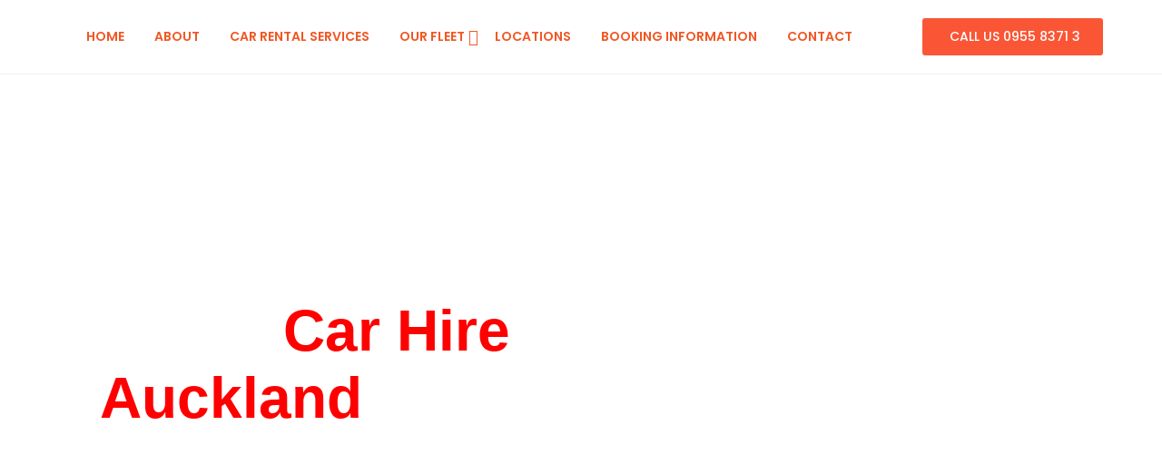

--- FILE ---
content_type: text/html; charset=utf-8
request_url: https://web.rentalcarmanager.com/API32/nz-speedy-rentals/step1mini
body_size: 4359
content:
<!DOCTYPE html>
<html lang="en">
<head><meta charset="utf-8" /><meta name="viewport" content="width=device-width, initial-scale=1.0" /><title>
	nz speedy rentals Bookings
</title>

    <!-- Google Tag Manager -->
    <script>(function (w, d, s, l, i) {
            w[l] = w[l] || []; w[l].push({
                'gtm.start':
                    new Date().getTime(), event: 'gtm.js'
            }); var f = d.getElementsByTagName(s)[0],
                j = d.createElement(s), dl = l != 'dataLayer' ? '&l=' + l : ''; j.async = true; j.src =
                    'https://www.googletagmanager.com/gtm.js?id=' + i + dl; f.parentNode.insertBefore(j, f);
        })(window, document, 'script', 'dataLayer', 'AW-11400486362');
    </script>
    <!-- End Google Tag Manager -->

    <!-- Stylesheets -->
    <link rel="stylesheet" type="text/css" href="css/Extra.css" /><link rel="stylesheet" type="text/css" href="css/jquery.datetimepicker.css" /><link rel="stylesheet" href="https://fonts.googleapis.com/css?family=Roboto:400,100,300,500" /><link rel="stylesheet" href="Content/bootstrap.min.css" /><link rel="stylesheet" href="css/form-elements.css" /><link rel="stylesheet" href="css/style.css" /><link rel="stylesheet" href="css/bootstrap-dialog.min.css" />

    <!-- Scripts -->
    <script src="Scripts/jquery-3.7.1.min.js" crossorigin="anonymous"></script>
    <script src="https://use.fontawesome.com/dfb055b9c8.js"></script>
    <script src="Scripts/jquery.datetimepicker.js"></script>
    <script src="Scripts/bootstrap.min.js" crossorigin="anonymous"></script>
    <script src="Scripts/bootstrap-dialog.min.js"></script>
    <script src="Scripts/jquery.date-dropdowns.js"></script>
    <script src="Scripts/form_validation.js"></script>
    <script src="Scripts/moment.js"></script>

    <!-- RCM API Main Script -->
    <script src='https://apis.rentalcarmanager.com/booking/v3.2/main/TnpTcGVlZHlSZW50YWxzNzYzW3VuZGVmaW5lZF18UkNNU3VwcG9ydHxMeTlLTXY4eA==' type="text/javascript"></script>
    <base target="_parent" />
</head>
<body>

    
    <!-- Google Tag Manager (noscript) -->
    <noscript>
        <iframe src="https://www.googletagmanager.com/ns.html?id=AW-11400486362"
            height="0" width="0" style="display: none; visibility: hidden"></iframe>
    </noscript>
    <!-- End Google Tag Manager (noscript) -->

    <!-- Top content -->
    <div class="row">
        <div class="col-sm-12 form-box">
            <div class="form-bottom">
                <form id="frmStep1" role="form" name="frmStep1" action="Step2" method="post" class="registration-form" target="_blank">
                    
                    <div class="form-group">
                        <label class="" for="form-Pickup-Location">Pick up Location</label>
                        <select id="cmbPickup" name="form-Pickup-Location" placeholder="Pickup Location..." class="form-Pickup-Location form-control" onchange="LocUpdForm()">
                            <!--<option value="" disabled selected>Select your Pickup Location</option>-->
                        </select>
                    </div>
                    <div class="row">
                        <div class="form-group col-xs-6">
                            <label class="" for="form-Pickup-Date">Pick up Date</label>
                            <input type="text" placeholder="Pickup-Date..." class="form-Pickup-Date form-control" id="txtPickup" autocomplete="off" onchange="LocUpdForm()">
                            <input type="hidden" name="form-Pickup-Date" />
                        </div>
                        <div class="form-group col-xs-6">
                            <label class="" for="form-Pickup-Time">Pick up Time</label>
                            <input type="text" name="form-Pickup-Time" placeholder="Pickup-Time..." class="form-Pickup-Time form-control" id="txtPickupTime" autocomplete="off">
                        </div>
                    </div>
                    <div class="form-group">
                        <label class="" for="form-Dropoff-Location">Drop off Location</label>
                        <select id="cmbDropOff" name="form-Dropoff-Location" placeholder="Dropoff Location..." class="form-Dropoff-Location form-control" onchange="LocUpdForm()">
                            
                        </select>
                    </div>
                    <div class="row">
                        <div class="form-group col-xs-6">
                            <label class="" for="form-Dropoff-Date">Drop off Date</label>
                            <input type="text" placeholder="Dropoff-Date..." class="form-Dropoff-Date form-control" id="txtReturn" autocomplete="off" onchange="LocUpdForm()">
                            <input type="hidden" name="form-Dropoff-Date" />
                        </div>
                        <div class="form-group col-xs-6">
                            <label class="" for="form-Dropoff-Time">Drop off Time</label>
                            <input type="text" name="form-Dropoff-Time" placeholder="Dropoff-Time..." class="form-Dropoff-Time form-control" id="txtReturnTime" autocomplete="off">
                        </div>
                    </div>
                    <div class="row">
                        <div class="form-group col-xs-6">
                            <label class="" for="form-Category-Type">Category Type</label>
                            <select id="cmbCatType" name="form-Category-Type" placeholder="Category Type..." class="form-Category-Type form-control">
                            </select>
                        </div>
                        <div class="form-group col-xs-6 text-right">
                            

                            <label class="" for="form-Minimum-Age">Driver Age</label>
                            <select id="cmbAge" name="form-Minimum-Age" placeholder="Minimum-Age..." class="form-Minimum-Age form-control"></select>
                        </div>
                        <div class="form-group col-xs-12">
                            <input type="text" name="form-Promo-Code" placeholder="Promo-Code if any..." class="form-Promo-Code form-control" id="txtPromoCode" autocomplete="off">
                        </div>
                    </div>
                    <div class="row">
                        <div class="form-group col-xs-12 text-right">
                            <button type="button" class="btn has-spinner hidden" data-loading-text="loading..." onclick="RelocationSpecials()"><span class="spinner"><i class="fa fa-refresh fa-spin"></i></span>List Relocation Specials</button>
                            <button type="button" id="fat-btn" class="btn has-spinner" data-loading-text="loading..." onclick="doSearch()"><span class="spinner"><i class="fa fa-refresh fa-spin"></i></span>&nbsp;Continue</button>
                        </div>
                    </div>
                    <input type='hidden' name='choosetext' id='choosetext' value='Check the following entries:'>
                    <input type='hidden' name='refid' id='refid' value=''>
                </form>
            </div>
        </div>
    </div>

    <script type="text/javascript">
        var frmvalidator;
        var signScript = "signRequest.ashx";
        var oAPI = new rcmAPI();
        var momentDateFormat = 'DD/MM/YYYY';
        var datePickerDateFormat = 'd/m/Y';
        var pickupDate = new moment();
        var returnDate = new moment();

        $(document).ready(function () {

            var maxWidth = Math.max.apply(null, $(window).map(function () {
                return $(this).outerWidth(true);
            }).get());
            //alert(maxWidth);
            oAPI.OnReadyStep1(DisplStep1);
            oAPI.OnLocationChange(LocUpdForm);
            oAPI.GetStep1();

            $('#fat-btn').click(function () {
                //debugger;
                //$(this).text('loading.');
                $(this).addClass('btn-danger');
                $(this).toggleClass('active');
            });

        })

        function DisplStep1() {
            oAPI.LoadCategoryType(document.getElementById("cmbCatType"), '', undefined, true, "All");
            oAPI.LoadAgeList(document.getElementById("cmbAge"), '');
            oAPI.LoadLocationsList(document.getElementById("cmbPickup"), document.getElementById("cmbDropOff"), document.getElementById("cmbAge"), '', '');

            // Change the display text of the last driver age
            var maxDriverAge = $('#cmbAge option:last-child').text();
            $('#cmbAge option:last-child').text(maxDriverAge + '+');

            $('#txtPickupTime').datetimepicker({
                datepicker: false,
                mask: true,
                format: 'H:i',
                closeOnDateSelect: true,
                step: 30,
                onChangeDateTime: function (ct, $i) {
                    $i.datetimepicker('hide');
                }
            });
            $('#txtPickupTime').val('' == '' ? "10:00" : '');
            $('#txtReturnTime').datetimepicker({
                datepicker: false,
                mask: true,
                format: 'H:i',
                closeOnDateSelect: true,
                step: 30,
                onChangeDateTime: function (ct, $i) {
                    $i.datetimepicker('hide');
                }
            });
            $('#txtReturnTime').val('' == '' ? "10:00" : '');
            var pickUpID = document.getElementById("cmbPickup").value;
            var startPickup = Math.ceil(oAPI.GetNoticePeriod(pickUpID));
            //var startDropOff = eval(startPickup + '+' + oAPI.MinBookingDay(pickUpID));
            var startDropOff = oAPI.MinBookingDay(pickUpID);

            // Set Offset to init pickup and drop-off but make sure offset does not result in a sunday
            var PickUpOffset = (rcmGetDW(rcmGetdate(startPickup + 1), "d/m/Y") == 1) ? 2 : 1;
            var DropOffOffset = (rcmGetDW(rcmGetdate(startDropOff + 7), "d/m/Y") == 1) ? 8 : 7;
            var minPickup = new moment().add(startPickup, 'd');
            var minDropOff = minPickup.clone().add(startDropOff, 'd');
            pickupDate = minPickup.add(PickUpOffset, 'd');
            returnDate = pickupDate.clone().add(7, 'd');

            $('#txtPickup').datetimepicker({
                timepicker: false,
                mask: true,
                format: datePickerDateFormat,
                formatDate: datePickerDateFormat,
                scrollInput: false,
                closeOnDateSelect: true,
                minDate: minPickup.format(momentDateFormat),
                onChangeDateTime: function (dp, $input) {
                    pickupDate = new moment($input.val(), momentDateFormat);
                    returnDate = pickupDate.clone().add(7, 'd');
                    $('#txtReturn').val(returnDate.format(momentDateFormat));
                }
            });
            $('#txtPickup').val('' == '' ? pickupDate.format(momentDateFormat) : '');
            $('#txtReturn').datetimepicker({
                timepicker: false,
                mask: true,
                format: datePickerDateFormat,
                formatDate: datePickerDateFormat,
                scrollInput: false,
                closeOnDateSelect: true,
                minDate: minDropOff.format(momentDateFormat),
                onChangeDateTime: function (dp, $input) {
                    returnDate = new moment($input.val(), momentDateFormat);
                }
            });
            $('#txtReturn').val('' == '' ? returnDate.format(momentDateFormat) : '');
            var PickUpDW = 0;
            var DropOffDW = 0;
            // Get Day of the week using function rcmGetDW(<datestring>,<format>)
            if (document.getElementById("txtPickup").value != '' && document.getElementById("txtPickup").value != '__/__/____') {
                PickUpDW = rcmGetDW(document.getElementById("txtPickup").value, datePickerDateFormat);
            }
            if (document.getElementById("txtReturn").value != '' && document.getElementById("txtReturn").value != '__/__/____') {
                DropOffDW = rcmGetDW(document.getElementById("txtReturn").value, datePickerDateFormat);
            }
            $('#txtPickupTime').datetimepicker({
                minTime: oAPI.MinTimePickup(pickUpID, PickUpDW),
                maxTime: oAPI.MaxTimePickup(pickUpID, PickUpDW)
            });
            $('#txtReturnTime').datetimepicker({
                minTime: oAPI.MinTimeDropOff(document.getElementById("cmbDropOff").value, DropOffDW),
                maxTime: oAPI.MaxTimeDropOff(document.getElementById("cmbDropOff").value, DropOffDW)
            });
            LocUpdForm(); /*to allow user to select the available earlier pickup dates than default date. RS-22181 24 hour booking ahead*/
        }
        function getLocations() {
            oAPI.LoadLocationsList(document.getElementById("cmbPickup"), document.getElementById("cmbDropOff"), document.getElementById("cmbAge"));
        }
        function LocUpdForm() {
            var pickUpID = document.getElementById("cmbPickup").value;
            var startPickup = Math.ceil(oAPI.GetNoticePeriod(pickUpID));
            //var startDropOff = eval(startPickup + '+' + oAPI.MinBookingDay(pickUpID));
            var startDropOff = oAPI.MinBookingDay(pickUpID);
            var minPickup = new moment().add(startPickup, 'd');
            var minDropOff = minPickup.clone().add(startDropOff, 'd');
            var PickUpDW = 0;
            var DropOffDW = 0;
            // Get Day of the week using function rcmGetDW(<datestring>,<format>)
            if (document.getElementById("txtPickup").value != '' && document.getElementById("txtPickup").value != '__/__/____') {
                PickUpDW = rcmGetDW(document.getElementById("txtPickup").value, datePickerDateFormat);
            }
            if (document.getElementById("txtReturn").value != '' && document.getElementById("txtReturn").value != '__/__/____') {
                DropOffDW = rcmGetDW(document.getElementById("txtReturn").value, datePickerDateFormat);
            }

            $('#txtPickup').datetimepicker({
                minDate: minPickup.format(momentDateFormat)
            });
            $('#txtReturn').datetimepicker({
                minDate: minDropOff.format(momentDateFormat)
            });

            $('#txtPickupTime').datetimepicker({
                minTime: oAPI.MinTimePickup(pickUpID, PickUpDW),
                maxTime: oAPI.MaxTimePickup(pickUpID, PickUpDW)
            });
            $('#txtReturnTime').datetimepicker({
                minTime: oAPI.MinTimeDropOff(document.getElementById("cmbDropOff").value, DropOffDW),
                maxTime: oAPI.MaxTimeDropOff(document.getElementById("cmbDropOff").value, DropOffDW)
            });
        }
        function doSearch() {
            // Save New Values

            var test = true;
            var testmsg = "";
            var pickUpID = document.getElementById("cmbPickup").value;
            var startPickup = oAPI.GetNoticePeriod(pickUpID);
            var minDays = oAPI.MinBookingDay(pickUpID);
            //var startDropOff = eval(startPickup + '+' + minDays);
            var startDropOff = minDays;
            var chkPickup = new moment().add(startPickup, 'd');
            var chkDropOff = rcmGetdate(startDropOff);
            var chkDiff = rcmDayDiff("txtReturn", "txtPickup", datePickerDateFormat);
            pickupDate = new moment($('#txtPickup').val(), momentDateFormat);
            returnDate = new moment($('#txtReturn').val(), momentDateFormat);
            var pickupTime = $('#txtPickupTime').val();
            pickupDate.hour(parseInt(pickupTime.split(':')[0])).minute(parseInt(pickupTime.split(':')[1]));
            var returnTime = $('#txtReturnTime').val();
            returnDate.hour(parseInt(returnTime.split(':')[0])).minute(parseInt(returnTime.split(':')[1]));

            if (pickupDate.isBefore(chkPickup)) {
                test = false;
                testmsg = testmsg + "\nEarliest date for rental is: " + (chkPickup.format(momentDateFormat)) + ' ' + (new moment().format('h:mm A')); // chkPickup;
                document.getElementById("txtPickup").style.borderColor = "red";
            }
            if (returnDate.isSameOrBefore(pickupDate)) {
                test = false;
                testmsg = "Return Date & Time cannot be before or the same as the Pickup Date & Time";
                document.getElementById("txtPickup").style.borderColor = "red";
                document.getElementById("txtReturn").style.borderColor = "red";
            }

            //if (document.getElementById("txtName").value == '') {
            //  test = false;
            //  testmsg = testmsg + "\nPlease Enter Name";
            //  document.getElementById("txtName").style.borderColor = "red";
            //}
            //if (document.getElementById("txtEmail").value == '') {
            //  test = false;
            //  testmsg = testmsg + "\nPlease Enter a valid Email";
            //  document.getElementById("txtEmail").style.borderColor = "red";
            //}

            if (test == true) {
                $("[name='form-Pickup-Date']").val(pickupDate.format('DD/MM/YYYY'));
                $("[name='form-Dropoff-Date']").val(returnDate.format('DD/MM/YYYY'));
                document.getElementById("frmStep1").submit();
            }
            else {
                $('#fat-btn').removeClass('has-spinner');
                //btn has-spinner btn-danger active
                BootstrapDialog.show({
                    type: BootstrapDialog.TYPE_DANGER,
                    title: 'Oops you are missing something: ',
                    buttons: [{
                        label: 'Close',
                        cssClass: 'btn-danger',
                        action: function (dialogItself) {
                            dialogItself.close();
                        }
                    }],
                    draggable: true,
                    message: testmsg
                });
            }
        }
        function geFutureDate(date_input, no_of_days) {
            //debugger;
            var parts = date_input.split('/');
            //please put attention to the month (parts[0]), Javascript counts months from 0:
            // January - 0, February - 1, etc
            //YYYY-MM-DD
            var mydate = new Date(parts[2], parts[1] - 1, parts[0]);
            var from_date = mydate;
            var time_after_7_days = new Date(from_date).setDate(from_date.getDate() + no_of_days);
            return convertDate(new Date(time_after_7_days));
        }
        function convertDate(inputFormat) {
            function pad(s) { return (s < 10) ? '0' + s : s; }
            var d = new Date(inputFormat);
            return [pad(d.getDate()), pad(d.getMonth() + 1), d.getFullYear()].join('/');
        }
        function RelocationSpecials() {
            let theForm = document.getElementById("frmStep1");
            theForm.action = "RelocationSpecials";
            theForm.submit();
        }

        var logic = function (currentDateTime) {
            // 'this' is jquery object datetimepicker
            //debugger;
            this.setOptions({
                minDate: geFutureDate($('#txtPickup').val(), 1)//rcmGetdate(startDropOff)
            });
        };
    </script>

<script defer src="https://static.cloudflareinsights.com/beacon.min.js/vcd15cbe7772f49c399c6a5babf22c1241717689176015" integrity="sha512-ZpsOmlRQV6y907TI0dKBHq9Md29nnaEIPlkf84rnaERnq6zvWvPUqr2ft8M1aS28oN72PdrCzSjY4U6VaAw1EQ==" data-cf-beacon='{"version":"2024.11.0","token":"4f29eac46f054ec7a5f868e28946a176","server_timing":{"name":{"cfCacheStatus":true,"cfEdge":true,"cfExtPri":true,"cfL4":true,"cfOrigin":true,"cfSpeedBrain":true},"location_startswith":null}}' crossorigin="anonymous"></script>
</body>
</html>


--- FILE ---
content_type: text/css
request_url: https://speedyrentals.co.nz/wp-content/uploads/elementor/css/post-7.css?ver=1752124415
body_size: -50
content:
.elementor-kit-7{--e-global-color-primary:#232323;--e-global-color-secondary:#232323;--e-global-color-text:#7A7A7A;--e-global-color-accent:#232323;--e-global-color-c0c5058:#ed552d;--e-global-color-7cd78f9:#113558;--e-global-color-3396502:#FFFFFF;--e-global-typography-primary-font-family:"DM Sans";--e-global-typography-primary-font-weight:400;--e-global-typography-secondary-font-family:"DM Sans";--e-global-typography-secondary-font-weight:400;--e-global-typography-text-font-family:"DM Sans";--e-global-typography-text-font-weight:400;--e-global-typography-accent-font-family:"DM Sans";--e-global-typography-accent-font-weight:500;}.elementor-kit-7 e-page-transition{background-color:#FFBC7D;}.elementor-section.elementor-section-boxed > .elementor-container{max-width:1366px;}.e-con{--container-max-width:1366px;}.elementor-widget:not(:last-child){margin-block-end:0px;}.elementor-element{--widgets-spacing:0px 0px;--widgets-spacing-row:0px;--widgets-spacing-column:0px;}{}h1.entry-title{display:var(--page-title-display);}@media(max-width:991px){.elementor-section.elementor-section-boxed > .elementor-container{max-width:1366px;}.e-con{--container-max-width:1366px;}}@media(max-width:767px){.elementor-section.elementor-section-boxed > .elementor-container{max-width:1366px;}.e-con{--container-max-width:1366px;}}

--- FILE ---
content_type: text/css
request_url: https://speedyrentals.co.nz/wp-content/uploads/elementor/css/post-16169.css?ver=1752815889
body_size: 778
content:
.elementor-16169 .elementor-element.elementor-element-4a0c636c > .elementor-background-overlay{background-color:#000000;opacity:0.55;transition:background 0.3s, border-radius 0.3s, opacity 0.3s;}.elementor-16169 .elementor-element.elementor-element-4a0c636c .elementor-background-slideshow__slide__image{background-position:top center;}.elementor-16169 .elementor-element.elementor-element-4a0c636c{transition:background 0.3s, border 0.3s, border-radius 0.3s, box-shadow 0.3s;padding:162px 0px 162px 0px;}body:not(.rtl) .elementor-16169 .elementor-element.elementor-element-4a0c636c.drdt_sticky_fixed{left:0px;}body.rtl .elementor-16169 .elementor-element.elementor-element-4a0c636c.drdt_sticky_fixed{right:0px;}.elementor-16169 .elementor-element.elementor-element-4a0c636c.drdt_sticky_fixed{top:0px;z-index:5;}.elementor-bc-flex-widget .elementor-16169 .elementor-element.elementor-element-153b6c2c.elementor-column .elementor-widget-wrap{align-items:center;}.elementor-16169 .elementor-element.elementor-element-153b6c2c.elementor-column.elementor-element[data-element_type="column"] > .elementor-widget-wrap.elementor-element-populated{align-content:center;align-items:center;}.elementor-16169 .elementor-element.elementor-element-153b6c2c.elementor-column > .elementor-widget-wrap{justify-content:center;}.elementor-16169 .elementor-element.elementor-element-153b6c2c > .elementor-widget-wrap > .elementor-widget:not(.elementor-widget__width-auto):not(.elementor-widget__width-initial):not(:last-child):not(.elementor-absolute){margin-bottom:0px;}.elementor-16169 .elementor-element.elementor-element-153b6c2c > .elementor-element-populated{padding:0px 0px 0px 0px;}.elementor-16169 .elementor-element.elementor-element-7c6b6156{width:var( --container-widget-width, 84% );max-width:84%;--container-widget-width:84%;--container-widget-flex-grow:0;text-align:center;}.elementor-16169 .elementor-element.elementor-element-7c6b6156 > .elementor-widget-container{margin:0px 0px 0px 0px;padding:0px 0px 0px 0px;}.elementor-16169 .elementor-element.elementor-element-7c6b6156.elementor-element{--align-self:center;--flex-grow:0;--flex-shrink:1;}.elementor-16169 .elementor-element.elementor-element-7c6b6156 .elementor-heading-title{font-family:"Poppins", Sans-serif;font-size:64px;font-weight:700;line-height:74px;color:#FFFFFF;}.elementor-16169 .elementor-element.elementor-element-2c50467 > .elementor-widget-container{padding:20px 060px 0px 60px;}.elementor-16169 .elementor-element.elementor-element-2c50467{columns:1;text-align:center;font-size:18px;color:var( --e-global-color-3396502 );}.elementor-16169 .elementor-element.elementor-element-ccf5fbe.elementor-column > .elementor-widget-wrap{justify-content:center;}.elementor-16169 .elementor-element.elementor-element-ccf5fbe > .elementor-widget-wrap > .elementor-widget:not(.elementor-widget__width-auto):not(.elementor-widget__width-initial):not(:last-child):not(.elementor-absolute){margin-bottom:0px;}.elementor-16169 .elementor-element.elementor-element-ccf5fbe > .elementor-element-populated{padding:0px 0px 0px 0px;}.elementor-16169 .elementor-element.elementor-element-d62eca7 > .elementor-widget-container{border-radius:10px 10px 10px 10px;}.elementor-16169 .elementor-element.elementor-element-0938bd8{width:var( --container-widget-width, 1073px );max-width:1073px;--container-widget-width:1073px;--container-widget-flex-grow:0;}.elementor-16169 .elementor-element.elementor-element-0938bd8 > .elementor-widget-container{margin:40px 0px 0px 0px;padding:0px 0px 0px 0px;}.elementor-16169 .elementor-element.elementor-element-0938bd8.elementor-element{--flex-grow:0;--flex-shrink:0;}.elementor-16169 .elementor-element.elementor-element-337b420f > .elementor-background-overlay{background-color:var( --e-global-color-3396502 );opacity:0.5;transition:background 0.3s, border-radius 0.3s, opacity 0.3s;}.elementor-16169 .elementor-element.elementor-element-337b420f > .elementor-container{min-height:500px;}.elementor-16169 .elementor-element.elementor-element-337b420f{transition:background 0.3s, border 0.3s, border-radius 0.3s, box-shadow 0.3s;}body:not(.rtl) .elementor-16169 .elementor-element.elementor-element-337b420f.drdt_sticky_fixed{left:0px;}body.rtl .elementor-16169 .elementor-element.elementor-element-337b420f.drdt_sticky_fixed{right:0px;}.elementor-16169 .elementor-element.elementor-element-337b420f.drdt_sticky_fixed{top:0px;z-index:5;}.elementor-16169 .elementor-element.elementor-element-66022e43 > .elementor-element-populated{padding:0% 5% 0% 5%;}.elementor-16169 .elementor-element.elementor-element-3d400970{text-align:center;}.elementor-16169 .elementor-element.elementor-element-3d400970 .elementor-heading-title{font-size:52px;font-weight:800;line-height:70px;color:#3f3f3f;}.elementor-16169 .elementor-element.elementor-element-5b98359f > .elementor-widget-container{margin:20px 0px 20px 0px;}.elementor-16169 .elementor-element.elementor-element-5b98359f{text-align:center;}.elementor-16169 .elementor-element.elementor-element-5b98359f .elementor-heading-title{font-family:"Poppins", Sans-serif;font-size:16px;font-weight:400;line-height:30px;color:#3f3f3f;}.elementor-16169 .elementor-element.elementor-element-54e5789d .htmega-button .htb-btn{background-color:var( --e-global-color-c0c5058 );color:#ffffff;font-family:"Poppins", Sans-serif;font-size:14px;font-weight:500;border-style:solid;border-width:1px 1px 1px 1px;border-color:var( --e-global-color-c0c5058 );padding:11px 33px 11px 32px !important;}.elementor-16169 .elementor-element.elementor-element-54e5789d .htmega-button .htb-btn:hover,.elementor-16169 .elementor-element.elementor-element-54e5789d .htmega-button .htb-btn:hover:before{background-color:#ED552D00;}.elementor-16169 .elementor-element.elementor-element-54e5789d{text-align:center;}.elementor-16169 .elementor-element.elementor-element-54e5789d .htmega-button .htb-btn:hover{color:var( --e-global-color-secondary );}@media(max-width:991px){.elementor-16169 .elementor-element.elementor-element-4a0c636c{padding:88px 20px 88px 20px;}.elementor-16169 .elementor-element.elementor-element-153b6c2c > .elementor-element-populated{margin:0px 0px 0px 0px;--e-column-margin-right:0px;--e-column-margin-left:0px;padding:0px 0px 0px 0px;}.elementor-16169 .elementor-element.elementor-element-7c6b6156{--container-widget-width:50%;--container-widget-flex-grow:0;width:var( --container-widget-width, 50% );max-width:50%;}.elementor-16169 .elementor-element.elementor-element-7c6b6156 .elementor-heading-title{font-size:42px;line-height:52px;}.elementor-16169 .elementor-element.elementor-element-ccf5fbe > .elementor-element-populated{margin:0px 0px 0px 0px;--e-column-margin-right:0px;--e-column-margin-left:0px;padding:0px 0px 0px 0px;}.elementor-16169 .elementor-element.elementor-element-337b420f > .elementor-container{min-height:600px;}.elementor-16169 .elementor-element.elementor-element-66022e43 > .elementor-element-populated{padding:0px 15px 0px 15px;}.elementor-16169 .elementor-element.elementor-element-3d400970 .elementor-heading-title{font-size:42px;line-height:52px;}}@media(max-width:767px){.elementor-16169 .elementor-element.elementor-element-4a0c636c > .elementor-background-overlay{opacity:0.3;}.elementor-16169 .elementor-element.elementor-element-4a0c636c{padding:60px 15px 60px 15px;}.elementor-16169 .elementor-element.elementor-element-153b6c2c{width:100%;}.elementor-bc-flex-widget .elementor-16169 .elementor-element.elementor-element-153b6c2c.elementor-column .elementor-widget-wrap{align-items:flex-start;}.elementor-16169 .elementor-element.elementor-element-153b6c2c.elementor-column.elementor-element[data-element_type="column"] > .elementor-widget-wrap.elementor-element-populated{align-content:flex-start;align-items:flex-start;}.elementor-16169 .elementor-element.elementor-element-153b6c2c.elementor-column > .elementor-widget-wrap{justify-content:flex-start;}.elementor-16169 .elementor-element.elementor-element-153b6c2c > .elementor-element-populated{padding:0px 0px 0px 0px;}.elementor-16169 .elementor-element.elementor-element-7c6b6156{--container-widget-width:100%;--container-widget-flex-grow:0;width:var( --container-widget-width, 100% );max-width:100%;}.elementor-16169 .elementor-element.elementor-element-7c6b6156 .elementor-heading-title{font-size:35px;line-height:45px;}.elementor-16169 .elementor-element.elementor-element-2c50467 > .elementor-widget-container{padding:20px 20px 20px 20px;}.elementor-16169 .elementor-element.elementor-element-2c50467{text-align:center;font-size:18px;}.elementor-16169 .elementor-element.elementor-element-ccf5fbe{width:100%;}.elementor-16169 .elementor-element.elementor-element-ccf5fbe > .elementor-element-populated{padding:0px 0px 0px 0px;}.elementor-16169 .elementor-element.elementor-element-0938bd8 > .elementor-widget-container{margin:31px 0px 29px 0px;padding:0px 0px 0px 0px;}.elementor-16169 .elementor-element.elementor-element-0938bd8{--container-widget-width:100%;--container-widget-flex-grow:0;width:var( --container-widget-width, 100% );max-width:100%;}.elementor-16169 .elementor-element.elementor-element-337b420f > .elementor-container{min-height:500px;}.elementor-16169 .elementor-element.elementor-element-337b420f{padding:50px 0px 50px 0px;}.elementor-16169 .elementor-element.elementor-element-3d400970 > .elementor-widget-container{padding:50px 0px 50px 0px;}.elementor-16169 .elementor-element.elementor-element-3d400970 .elementor-heading-title{font-size:25px;}.elementor-16169 .elementor-element.elementor-element-5b98359f > .elementor-widget-container{margin:0px 0px 0px 0px;}.elementor-16169 .elementor-element.elementor-element-5b98359f .elementor-heading-title{font-size:14px;line-height:26px;}}

--- FILE ---
content_type: text/css
request_url: https://speedyrentals.co.nz/wp-content/uploads/elementor/css/post-247.css?ver=1752124676
body_size: 679
content:
.elementor-247 .elementor-element.elementor-element-64d8b31b:not(.elementor-motion-effects-element-type-background), .elementor-247 .elementor-element.elementor-element-64d8b31b > .elementor-motion-effects-container > .elementor-motion-effects-layer{background-color:#F7F8FA;}.elementor-247 .elementor-element.elementor-element-64d8b31b{transition:background 0.3s, border 0.3s, border-radius 0.3s, box-shadow 0.3s;margin-top:0px;margin-bottom:0px;padding:100px 0px 0px 0px;}.elementor-247 .elementor-element.elementor-element-64d8b31b > .elementor-background-overlay{transition:background 0.3s, border-radius 0.3s, opacity 0.3s;}.elementor-247 .elementor-element.elementor-element-165bdc10 > .elementor-widget-wrap > .elementor-widget:not(.elementor-widget__width-auto):not(.elementor-widget__width-initial):not(:last-child):not(.elementor-absolute){margin-bottom:0px;}.elementor-247 .elementor-element.elementor-element-165bdc10 > .elementor-element-populated{padding:0px 0px 0px 0px;}.elementor-247 .elementor-element.elementor-element-3c8bde6c > .elementor-widget-container{margin:0px 0px 020px 0px;}.elementor-247 .elementor-element.elementor-element-3c8bde6c .elementor-heading-title{font-family:"DM Sans", Sans-serif;font-size:18px;font-weight:700;line-height:26px;color:#232323;}.elementor-247 .elementor-element.elementor-element-107d216 > .elementor-widget-container{margin:0px 0px 05px 0px;}.elementor-247 .elementor-element.elementor-element-107d216 .elementor-heading-title{font-family:"DM Sans", Sans-serif;font-size:16px;font-weight:400;line-height:26px;color:#727272;}.elementor-247 .elementor-element.elementor-element-e1b3ec5 > .elementor-widget-wrap > .elementor-widget:not(.elementor-widget__width-auto):not(.elementor-widget__width-initial):not(:last-child):not(.elementor-absolute){margin-bottom:0px;}.elementor-247 .elementor-element.elementor-element-e1b3ec5 > .elementor-element-populated{padding:0px 0px 0px 0px;}.elementor-247 .elementor-element.elementor-element-64409622 > .elementor-widget-container{margin:0px 0px 020px 0px;}.elementor-247 .elementor-element.elementor-element-64409622 .elementor-heading-title{font-family:"DM Sans", Sans-serif;font-size:18px;font-weight:700;line-height:26px;color:#232323;}.elementor-247 .elementor-element.elementor-element-589ca669 > .elementor-widget-container{margin:0px 0px 05px 0px;}.elementor-247 .elementor-element.elementor-element-589ca669 .elementor-heading-title{font-family:"DM Sans", Sans-serif;font-size:16px;font-weight:400;line-height:26px;color:#727272;}.elementor-247 .elementor-element.elementor-element-7b9e36c0 > .elementor-widget-wrap > .elementor-widget:not(.elementor-widget__width-auto):not(.elementor-widget__width-initial):not(:last-child):not(.elementor-absolute){margin-bottom:0px;}.elementor-247 .elementor-element.elementor-element-7b9e36c0 > .elementor-element-populated{padding:0px 0px 0px 0px;}.elementor-247 .elementor-element.elementor-element-4f0531f3 > .elementor-widget-container{margin:0px 0px 020px 0px;}.elementor-247 .elementor-element.elementor-element-4f0531f3 .elementor-heading-title{font-family:"DM Sans", Sans-serif;font-size:18px;font-weight:700;line-height:26px;color:#232323;}.elementor-247 .elementor-element.elementor-element-3e2e38c3 > .elementor-widget-container{margin:0px 0px 05px 0px;}.elementor-247 .elementor-element.elementor-element-3e2e38c3 .elementor-heading-title{font-family:"DM Sans", Sans-serif;font-size:16px;font-weight:400;line-height:26px;color:#727272;}.elementor-247 .elementor-element.elementor-element-395768d5 > .elementor-widget-wrap > .elementor-widget:not(.elementor-widget__width-auto):not(.elementor-widget__width-initial):not(:last-child):not(.elementor-absolute){margin-bottom:0px;}.elementor-247 .elementor-element.elementor-element-395768d5 > .elementor-element-populated{padding:0px 0px 0px 0px;}.elementor-247 .elementor-element.elementor-element-5605ba17 > .elementor-widget-container{margin:0px 0px 020px 0px;}.elementor-247 .elementor-element.elementor-element-5605ba17 .elementor-heading-title{font-family:"DM Sans", Sans-serif;font-size:18px;font-weight:700;line-height:26px;color:#232323;}.elementor-247 .elementor-element.elementor-element-359969c5 .elementor-repeater-item-0bef775.elementor-social-icon{background-color:#00264C;}.elementor-247 .elementor-element.elementor-element-359969c5 .elementor-repeater-item-0bef775.elementor-social-icon i{color:#FFFFFF;}.elementor-247 .elementor-element.elementor-element-359969c5 .elementor-repeater-item-0bef775.elementor-social-icon svg{fill:#FFFFFF;}.elementor-247 .elementor-element.elementor-element-359969c5 .elementor-repeater-item-23bb5fd.elementor-social-icon{background-color:#00264C;}.elementor-247 .elementor-element.elementor-element-359969c5{--grid-template-columns:repeat(4, auto);--icon-size:23px;--grid-column-gap:12px;--grid-row-gap:0px;}.elementor-247 .elementor-element.elementor-element-359969c5 .elementor-widget-container{text-align:left;}.elementor-247 .elementor-element.elementor-element-359969c5 .elementor-social-icon{--icon-padding:0.2em;}.elementor-247 .elementor-element.elementor-element-0a02993:not(.elementor-motion-effects-element-type-background), .elementor-247 .elementor-element.elementor-element-0a02993 > .elementor-motion-effects-container > .elementor-motion-effects-layer{background-color:#F7F8FA;}.elementor-247 .elementor-element.elementor-element-0a02993{transition:background 0.3s, border 0.3s, border-radius 0.3s, box-shadow 0.3s;margin-top:0px;margin-bottom:0px;padding:100px 0px 0px 0px;}.elementor-247 .elementor-element.elementor-element-0a02993 > .elementor-background-overlay{transition:background 0.3s, border-radius 0.3s, opacity 0.3s;}.elementor-247 .elementor-element.elementor-element-ddb3106 > .elementor-widget-wrap > .elementor-widget:not(.elementor-widget__width-auto):not(.elementor-widget__width-initial):not(:last-child):not(.elementor-absolute){margin-bottom:0px;}.elementor-247 .elementor-element.elementor-element-ddb3106 > .elementor-element-populated{padding:0px 0px 0px 0px;}.elementor-247 .elementor-element.elementor-element-88efdeb > .elementor-widget-container{margin:0px 0px 020px 0px;}.elementor-247 .elementor-element.elementor-element-88efdeb .elementor-heading-title{font-family:"DM Sans", Sans-serif;font-size:18px;font-weight:700;line-height:26px;color:#232323;}.elementor-247 .elementor-element.elementor-element-fbc7395 > .elementor-widget-container{margin:0px 0px 05px 0px;}.elementor-247 .elementor-element.elementor-element-fbc7395 .elementor-heading-title{font-family:"DM Sans", Sans-serif;font-size:16px;font-weight:400;line-height:26px;color:#727272;}.elementor-247 .elementor-element.elementor-element-63174a2 > .elementor-widget-wrap > .elementor-widget:not(.elementor-widget__width-auto):not(.elementor-widget__width-initial):not(:last-child):not(.elementor-absolute){margin-bottom:0px;}.elementor-247 .elementor-element.elementor-element-63174a2 > .elementor-element-populated{padding:0px 0px 0px 0px;}.elementor-247 .elementor-element.elementor-element-bd37dc4 > .elementor-widget-container{margin:0px 0px 020px 0px;}.elementor-247 .elementor-element.elementor-element-bd37dc4 .elementor-heading-title{font-family:"DM Sans", Sans-serif;font-size:18px;font-weight:700;line-height:26px;color:#232323;}.elementor-247 .elementor-element.elementor-element-b77120d > .elementor-widget-container{margin:0px 0px 05px 0px;}.elementor-247 .elementor-element.elementor-element-b77120d .elementor-heading-title{font-family:"DM Sans", Sans-serif;font-size:16px;font-weight:400;line-height:26px;color:#727272;}.elementor-247 .elementor-element.elementor-element-552bc2b > .elementor-widget-wrap > .elementor-widget:not(.elementor-widget__width-auto):not(.elementor-widget__width-initial):not(:last-child):not(.elementor-absolute){margin-bottom:0px;}.elementor-247 .elementor-element.elementor-element-552bc2b > .elementor-element-populated{padding:0px 0px 0px 0px;}.elementor-247 .elementor-element.elementor-element-bb43dcb > .elementor-widget-container{margin:0px 0px 020px 0px;}.elementor-247 .elementor-element.elementor-element-bb43dcb .elementor-heading-title{font-family:"DM Sans", Sans-serif;font-size:18px;font-weight:700;line-height:26px;color:#232323;}.elementor-247 .elementor-element.elementor-element-0870e3c > .elementor-widget-container{margin:0px 0px 05px 0px;}.elementor-247 .elementor-element.elementor-element-0870e3c .elementor-heading-title{font-family:"DM Sans", Sans-serif;font-size:16px;font-weight:400;line-height:26px;color:#727272;}.elementor-247 .elementor-element.elementor-element-d684c6c > .elementor-widget-wrap > .elementor-widget:not(.elementor-widget__width-auto):not(.elementor-widget__width-initial):not(:last-child):not(.elementor-absolute){margin-bottom:0px;}.elementor-247 .elementor-element.elementor-element-d684c6c > .elementor-element-populated{padding:0px 0px 0px 0px;}.elementor-247 .elementor-element.elementor-element-f718aa5 > .elementor-widget-container{margin:0px 0px 020px 0px;}.elementor-247 .elementor-element.elementor-element-f718aa5 .elementor-heading-title{font-family:"DM Sans", Sans-serif;font-size:18px;font-weight:700;line-height:26px;color:#232323;}.elementor-247 .elementor-element.elementor-element-c23573c .elementor-repeater-item-0bef775.elementor-social-icon{background-color:#00264C;}.elementor-247 .elementor-element.elementor-element-c23573c .elementor-repeater-item-0bef775.elementor-social-icon i{color:#FFFFFF;}.elementor-247 .elementor-element.elementor-element-c23573c .elementor-repeater-item-0bef775.elementor-social-icon svg{fill:#FFFFFF;}.elementor-247 .elementor-element.elementor-element-c23573c .elementor-repeater-item-23bb5fd.elementor-social-icon{background-color:#00264C;}.elementor-247 .elementor-element.elementor-element-c23573c{--grid-template-columns:repeat(4, auto);--icon-size:23px;--grid-column-gap:12px;--grid-row-gap:0px;}.elementor-247 .elementor-element.elementor-element-c23573c .elementor-widget-container{text-align:left;}.elementor-247 .elementor-element.elementor-element-c23573c .elementor-social-icon{--icon-padding:0.2em;}@media(max-width:991px){.elementor-247 .elementor-element.elementor-element-165bdc10 > .elementor-element-populated{margin:0px 0px 40px 0px;--e-column-margin-right:0px;--e-column-margin-left:0px;}.elementor-247 .elementor-element.elementor-element-e1b3ec5 > .elementor-element-populated{margin:0px 0px 40px 0px;--e-column-margin-right:0px;--e-column-margin-left:0px;}.elementor-247 .elementor-element.elementor-element-ddb3106 > .elementor-element-populated{margin:0px 0px 40px 0px;--e-column-margin-right:0px;--e-column-margin-left:0px;}.elementor-247 .elementor-element.elementor-element-63174a2 > .elementor-element-populated{margin:0px 0px 40px 0px;--e-column-margin-right:0px;--e-column-margin-left:0px;}.elementor-247 .elementor-element.elementor-element-552bc2b > .elementor-element-populated{margin:0px 0px 40px 0px;--e-column-margin-right:0px;--e-column-margin-left:0px;}}@media(max-width:767px){.elementor-247 .elementor-element.elementor-element-64d8b31b{padding:50px 15px 0px 015px;}.elementor-247 .elementor-element.elementor-element-165bdc10 > .elementor-element-populated{margin:0px 0px 30px 0px;--e-column-margin-right:0px;--e-column-margin-left:0px;}.elementor-247 .elementor-element.elementor-element-e1b3ec5 > .elementor-element-populated{margin:0px 0px 30px 0px;--e-column-margin-right:0px;--e-column-margin-left:0px;}.elementor-247 .elementor-element.elementor-element-7b9e36c0 > .elementor-element-populated{margin:0px 0px 30px 0px;--e-column-margin-right:0px;--e-column-margin-left:0px;}.elementor-247 .elementor-element.elementor-element-0a02993{padding:50px 15px 0px 015px;}.elementor-247 .elementor-element.elementor-element-ddb3106{width:33.33%;}.elementor-247 .elementor-element.elementor-element-ddb3106 > .elementor-element-populated{margin:0px 0px 30px 0px;--e-column-margin-right:0px;--e-column-margin-left:0px;}.elementor-247 .elementor-element.elementor-element-88efdeb > .elementor-widget-container{margin:0px 0px 0px 0px;}.elementor-247 .elementor-element.elementor-element-63174a2{width:33.33%;}.elementor-247 .elementor-element.elementor-element-63174a2 > .elementor-element-populated{margin:0px 0px 0px 0px;--e-column-margin-right:0px;--e-column-margin-left:0px;}.elementor-247 .elementor-element.elementor-element-b77120d > .elementor-widget-container{margin:-18px 0px 0px 0px;}.elementor-247 .elementor-element.elementor-element-552bc2b{width:33.33%;}.elementor-247 .elementor-element.elementor-element-552bc2b > .elementor-element-populated{margin:0px 0px 30px 0px;--e-column-margin-right:0px;--e-column-margin-left:0px;}.elementor-247 .elementor-element.elementor-element-bb43dcb > .elementor-widget-container{margin:0px 0px 0px 0px;}.elementor-247 .elementor-element.elementor-element-f718aa5{text-align:center;}.elementor-247 .elementor-element.elementor-element-c23573c .elementor-widget-container{text-align:center;}}@media(max-width:991px) and (min-width:768px){.elementor-247 .elementor-element.elementor-element-165bdc10{width:50%;}.elementor-247 .elementor-element.elementor-element-e1b3ec5{width:50%;}.elementor-247 .elementor-element.elementor-element-7b9e36c0{width:50%;}.elementor-247 .elementor-element.elementor-element-395768d5{width:50%;}.elementor-247 .elementor-element.elementor-element-ddb3106{width:25%;}.elementor-247 .elementor-element.elementor-element-63174a2{width:25%;}.elementor-247 .elementor-element.elementor-element-552bc2b{width:25%;}.elementor-247 .elementor-element.elementor-element-d684c6c{width:25%;}}

--- FILE ---
content_type: text/css
request_url: https://web.rentalcarmanager.com/API32/nz-speedy-rentals/css/Extra.css
body_size: 3579
content:
@import url(https://fonts.googleapis.com/css?family=Ubuntu);
@import url(https://fonts.googleapis.com/css?family=Changa+One);


#progress-bar {
  background: #f2f2f2;
  border-bottom: 1px solid #bdbdbd;
  -moz-box-shadow: inset 0 1px 3px #e5e5e4;
  -webkit-box-shadow: inset 0 1px 3px #e5e5e4;
  box-shadow: inset 0 1px 3px #e5e5e4;
}

#progress-bar-steps {
  width: 100%;
  margin: 0 auto;
  font-size: 15px;
}

.progress-bar-step {
  padding-top: 10px;
   padding-left: 10px;
  float: left;
  width: 25%;
  color: #c7c9cd;
  border-right: 1px solid #d2d2d2;
}
.progress-bar-step{
    height: 62px;
  }
  .progress-bar-step.current {
    background: #434b56;
    color: #fff;
  }

  .progress-bar-step.done {
    color: #656d78;
  }

  .progress-bar-step.last {
    border: none;
  }

  .progress-bar-step.done .step_number {
    background: url([data-uri]) no-repeat center transparent;
    color: transparent;
    font-size: 0px;
  }

  .progress-bar-step.current .step_number {
    background: url([data-uri]) no-repeat center transparent;
  }

  .progress-bar-step .step_number {
    background: url([data-uri]) no-repeat center transparent;
    height: 50px;
    width: 45px;
    line-height: 3.5;
    text-align: center;
    float: left;
  }

  .progress-bar-step .step_name {
    float: left;
    margin-top: 15px;
      margin-left: 5px;
      /*border: 1px solid red;*/
  }

.clear {
  float: none !important;
  clear: both;
  width: 100%;
  height: 0;
}

html, body {
  border: 0;
  margin: 0;
  outline: 0;
  padding: 0;
  vertical-align: baseline;
}

body {
  line-height: 1;
}

body, input, textarea, select {
  font-family: 'Ubuntu',sans-serif;
}
.bg-error{
  background-color: #F2DF01;
  color:#000;
}
.red{
  color:red;  
}
.img-responsive>img{
  display:grid !important;
}

.fa-2 {
  font-size: 2em !important;
}
.fa-3 {
  font-size: 4em !important;
}
.fa-4 {
  font-size: 7em !important;
}
.fa-5 {
  font-size: 12em !important;
}
.fa-6 {
  font-size: 20em !important;
}

.carousel-inner>.item>a>img, .carousel-inner>.item>img, .img-responsive, .thumbnail a>img, .thumbnail>img{
    display: -webkit-inline-box !important;
}
.dashboard-panel-8 {
   width: 66% !important;
}
.Addborder {
  border: 2px solid red !important;
  cursor:pointer;
}

#carsdetails label:before { 
         content:''; 
      }

label.lblclick:before {
         content:''!important; 
}
#frmStep2 .row .col-md-2 label:nth-child(1):before {
  content: '' !important;
} 
/*
#frmStep2 .row .col-md-2:nth-child(1) label:before {
  content: '' !important;
} */
label .sr-only:before { 
         content:'#'; 
      }

/*Spinner */
.fa-spin-custom, .glyphicon-spin {
    -webkit-animation: spin 1000ms infinite linear;
    animation: spin 1000ms infinite linear;
}
@-webkit-keyframes spin {
    0% {
        -webkit-transform: rotate(0deg);
        transform: rotate(0deg);
    }
    100% {
        -webkit-transform: rotate(359deg);
        transform: rotate(359deg);
    }
}
@keyframes spin {
    0% {
        -webkit-transform: rotate(0deg);
        transform: rotate(0deg);
    }
    100% {
        -webkit-transform: rotate(359deg);
        transform: rotate(359deg);
    }
}

.spinner {
  display: inline-block;
  opacity: 0;
  width: 0;

  -webkit-transition: opacity 0.25s, width 0.25s;
  -moz-transition: opacity 0.25s, width 0.25s;
  -o-transition: opacity 0.25s, width 0.25s;
  transition: opacity 0.25s, width 0.25s;
}

.has-spinner.active {
  cursor:progress;
}

.has-spinner.active .spinner {
  opacity: 1;
  width: auto; /* This doesn't work, just fix for unkown width elements */
}

.has-spinner.btn-mini.active .spinner {
    width: 10px;
}

.has-spinner.btn-small.active .spinner {
    width: 13px;
}

.has-spinner.btn.active .spinner {
    width: 16px;
}

.has-spinner.btn-large.active .spinner {
    width: 19px;
}
/* Paste this css to your style sheet file or under head tag */
/* This only works with JavaScript, 
if it's not present, don't show loader */
.no-js #loader { display: none;  }
.js #loader { display: block; position: absolute; left: 100px; top: 0; }
.se-pre-con {
   position: fixed;
   left: 0px;
   top: 0px;
   width: 100%;
   height: 100%;
   z-index: 9999;
   background: url('../../Images/CarLoader.gif') center no-repeat #fff;
}

.vertical-center-dialog {
    margin-top: 30%;
}
.off {
         color:#aaa;
      }
      .on {
         color:#666666;
      }

input[type="checkbox"], input[type="radio"]  {
    display:inline-block;
    /*width:19px;
    height:19px;*/
    margin:-1px 4px 0 0;
    cursor:pointer;
}


.frame{
         width: 379px; 
         height: 260px; 
         border:none !important;
         text-align:center;
      }
      .padlock{
         background-color:#EEEEEE;
         margin-top:0px;
         margin-bottom:0px;
         width:100%; 
         height:45px;
         text-align:center;

      }

      .padlockFooter{
         margin-top:30px;
         margin-bottom:0px;
         text-align:center;
         margin-left:0px;
         margin-right:0px;
         vertical-align:bottom;
      }

      .padlockFooter .fontsmall{
         font-size:10px;
      }

      #lblHeaderTxt{
         font-weight:bold;
         font-size:18px;
      }

      #lblMessage{
         font-size:10.5px;
      }

      div.DivFrmMSG{
         margin:auto;
         width:367px;
         height:220px;
         padding:10px 0px 10px 0px;
         border:1px solid #BFBFBF;
         background-color:#f7f7f7;
         /* Add box-shadow */
         box-shadow:1px 1px 1px #aaaaaa;
         -webkit-border-radius: 6px;
         -moz-border-radius: 6px;
         border-radius: 6px;
      }

      .TextBoxAsLabel {
          border: none;
          background-color: #fff;
          background: transparent;
          width: 340px !important;
          white-space: normal;
      }

      textarea {
            resize: none;
            border: none;
            overflow: auto;
            outline: none;

            -webkit-box-shadow: none;
            -moz-box-shadow: none;
            box-shadow: none;
      }
      .NoteFooter {
         background: white;
         font-size:16px;
         font-family:Arial Narrow;
         color: rgb(150, 150, 150);
         outline: none;
         margin:0 auto !important;   
         text-align:center;
         padding-left:5px;
      }
#displBooking {
         display:block;
         max-width:600px;
         /*height:330px;*/
         margin: 0 auto;      
         border: 1px solid #888;
      }
      #displHeader {
         display:block;
         max-width:600px;
         margin: 0 auto;      
      }
      #lblResNo {
        font-weight: bold;
        font-size: larger;
      }
/*body {line-height: normal !important;}*/
label {  margin-bottom:0px !important; }     
/*progress-bar { line-height: 30px !important; }*/
      



--- FILE ---
content_type: text/css
request_url: https://web.rentalcarmanager.com/API32/nz-speedy-rentals/css/form-elements.css
body_size: 283
content:

input[type="text"], 
textarea, 
textarea.form-control {
   /*height: 34px;*/
    margin: 0;
    /*padding: 0 20px;*/
    vertical-align: middle;
    background: #f8f8f8;
    border: 2px solid #ddd;
    font-family: 'Roboto', sans-serif;
    font-size: 16px;
    font-weight: 300;
    line-height: 1.42857143;
    color: #888;
    -moz-border-radius: 4px; -webkit-border-radius: 4px; border-radius: 4px;
    -moz-box-shadow: none; -webkit-box-shadow: none; box-shadow: none;
    -o-transition: all .3s; -moz-transition: all .3s; -webkit-transition: all .3s; -ms-transition: all .3s; transition: all .3s;
}

textarea, 
textarea.form-control {
   padding-top: 10px;
   padding-bottom: 10px;
   line-height: 30px;
}

input[type="text"]:focus, 
textarea:focus, 
textarea.form-control:focus {
   outline: 0;
   background: #fff;
    border: 3px solid #ccc;
    -moz-box-shadow: none; -webkit-box-shadow: none; box-shadow: none;
}

input[type="text"]:-moz-placeholder, textarea:-moz-placeholder, textarea.form-control:-moz-placeholder { color: #888; }
input[type="text"]:-ms-input-placeholder, textarea:-ms-input-placeholder, textarea.form-control:-ms-input-placeholder { color: #888; }
input[type="text"]::-webkit-input-placeholder, textarea::-webkit-input-placeholder, textarea.form-control::-webkit-input-placeholder { color: #888; }



button.btn, a.btn {
   height: 30px;
    margin: 0;
    padding: 0 20px;
    vertical-align: middle;
    background: #009900;
    border: 0;
    font-family: 'Roboto', sans-serif;
    font-size: 16px;
    font-weight: 300;
    line-height: 30px;
    color: #fff;
    -moz-border-radius: 4px; -webkit-border-radius: 4px; border-radius: 4px;
    text-shadow: none;
    -moz-box-shadow: none; -webkit-box-shadow: none; box-shadow: none;
    -o-transition: all .3s; -moz-transition: all .3s; -webkit-transition: all .3s; -ms-transition: all .3s; transition: all .3s;
}

button.btn:hover { opacity: 0.6; color: #fff; }

button.btn:active { outline: 0; opacity: 0.6; color: #fff; -moz-box-shadow: none; -webkit-box-shadow: none; box-shadow: none; }

button.btn:focus { outline: 0; opacity: 0.6; background: #009900; color: #fff; }

button.btn:active:focus, button.btn.active:focus { outline: 0; opacity: 0.6; background: #009900; color: #fff; }
label{font-weight: 400;}
.btn-link-small {
  /* display: inline-block; */
  height: 35px;
  /* margin: 0 5px; */
  /* padding: 16px 20px 0 20px; */
  background: #009900;
  font-size: 16px;
  font-weight: 300;
  /* line-height: 5px; */
  color: #fff;
  -moz-border-radius: 4px;
  -webkit-border-radius: 4px;
  border-radius: 4px;
}
.btn-link-small:hover, .btn-link-small:focus, .btn-link-small:active { outline: 0; opacity: 0.6; }


--- FILE ---
content_type: text/css
request_url: https://web.rentalcarmanager.com/API32/nz-speedy-rentals/css/style.css
body_size: 2580
content:

body {
    font-family: 'Roboto', sans-serif;
    font-size: 14px;
    font-weight: 300;
    color: #666666;
    text-align: left;
}

strong {
    font-weight: 500;
}

a, a:hover, a:focus {
    color: #009900;
    text-decoration: none;
    -o-transition: all .3s;
    -moz-transition: all .3s;
    -webkit-transition: all .3s;
    -ms-transition: all .3s;
    transition: all .3s;
}

h1, h2 {
    margin-top: 10px;
    font-size: 38px;
    font-weight: 100;
    color: #555;
    line-height: 50px;
}

h3 {
    font-size: 22px;
    font-weight: 300;
    color: #555;
    line-height: 30px;
}

img {
    max-width: 100%;
}

.medium-paragraph {
    font-size: 18px;
    line-height: 32px;
}

.blue {
    color: #009900;
}

/*::-moz-selection { background: #009900; color: #009900; text-shadow: none; }
::selection { background: #009900; color: #009900; text-shadow: none; }*/


.btn-link-1 {
    display: inline-block;
    height: 50px;
    margin: 0 5px;
    padding: 16px 20px 0 20px;
    background: #009900;
    font-size: 16px;
    font-weight: 300;
    line-height: 16px;
    color: #009900;
    -moz-border-radius: 4px;
    -webkit-border-radius: 4px;
    border-radius: 4px;
}

    .btn-link-1:hover, .btn-link-1:focus, .btn-link-1:active {
        outline: 0;
        opacity: 0.6;
        color: #009900;
    }

.btn-link-2 {
    display: inline-block;
    height: 50px;
    margin: 0 5px;
    padding: 15px 20px 0 20px;
    background: rgba(0, 0, 0, 0.3);
    border: 1px solid #009900;
    font-size: 16px;
    font-weight: 300;
    line-height: 16px;
    color: #009900;
    -moz-border-radius: 4px;
    -webkit-border-radius: 4px;
    border-radius: 4px;
}

    .btn-link-2:hover, .btn-link-2:focus,
    .btn-link-2:active, .btn-link-2:active:focus {
        outline: 0;
        opacity: 0.6;
        background: rgba(0, 0, 0, 0.3);
        color: #009900;
    }


/***** Top menu *****/

.navbar {
    padding-top: 10px;
    background: #333;
    background: rgba(51, 51, 51, 0.3);
    border: 0;
    -o-transition: all .3s;
    -moz-transition: all .3s;
    -webkit-transition: all .3s;
    -ms-transition: all .3s;
    transition: all .3s;
}

    .navbar.navbar-no-bg {
        background: none;
    }

ul.navbar-nav {
    font-size: 16px;
    color: #009900;
}

.navbar-inverse ul.navbar-nav li {
    padding-top: 8px;
    padding-bottom: 8px;
}

    .navbar-inverse ul.navbar-nav li .li-text {
        opacity: 0.8;
    }

    .navbar-inverse ul.navbar-nav li a {
        display: inline;
        padding: 0;
        color: #009900;
    }

        .navbar-inverse ul.navbar-nav li a:hover {
            color: #009900;
            opacity: 1;
            border-bottom: 1px dotted #009900;
        }

        .navbar-inverse ul.navbar-nav li a:focus {
            color: #009900;
            outline: 0;
            opacity: 1;
            border-bottom: 1px dotted #009900;
        }

    .navbar-inverse ul.navbar-nav li .li-social a {
        margin: 0 5px;
        font-size: 28px;
        vertical-align: middle;
    }

        .navbar-inverse ul.navbar-nav li .li-social a:hover,
        .navbar-inverse ul.navbar-nav li .li-social a:focus {
            border: 0;
            color: #009900;
        }

/*.navbar-brand {
   width: 100%;
   height:93px;
   text-indent: -99999px;

}*/
.navbar-brand {
    width: 100%;
    height: auto !important;
    margin-top: 0;
    color: #009900 !important;
}

    .navbar-brand h3 {
        margin-top: 0;
        color: #009900 !important;
    }

/***** Top content *****/

.inner-bg {
    /*padding: 120px 0 170px 0;*/
}

.top-content .text {
    padding-top: 120px;
    color: #009900;
}

    .top-content .text h1 {
        color: #009900;
    }

.top-content .description {
    margin: 20px 0 10px 0;
}

    .top-content .description p {
        opacity: 0.8;
    }

    .top-content .description a {
        color: #009900;
    }

        .top-content .description a:hover,
        .top-content .description a:focus {
            border-bottom: 1px dotted #009900;
        }

.top-content .top-big-link {
    margin-top: 35px;
}

.form-top {
    overflow: hidden;
    padding: 0 25px 15px 25px;
    background: #009900;
    -moz-border-radius: 4px 4px 0 0;
    -webkit-border-radius: 4px 4px 0 0;
    border-radius: 4px 4px 0 0;
    text-align: left;
}

.form-top-left {
    float: left;
    width: 75%;
    padding-top: 25px;
}

    .form-top-left h3 {
        margin-top: 0;
    }

.form-top-right {
    float: left;
    width: 25%;
    padding-top: 5px;
    font-size: 66px;
    color: #ddd;
    line-height: 100px;
    text-align: right;
}

.form-bottom {
    padding: 25px 25px 30px 25px;
    background: #eee;
    -moz-border-radius: 0 0 4px 4px;
    -webkit-border-radius: 0 0 4px 4px;
    border-radius: 0 0 4px 4px;
    text-align: left;
}

    .form-bottom form textarea {
        height: 100px;
    }

    .form-bottom form .input-error {
        border-color: #009900;
    }


/***** Media queries *****/

@media (min-width: 992px) and (max-width: 1199px) {
    /*.step_name {  visibility: hidden;}*/
    /*.progress-bar-step .step_name{width: 100px;}*/
}

@media (min-width: 768px) and (max-width: 991px) {
}

@media (max-width: 767px) {

    .navbar {
        padding-top: 0;
    }

        .navbar.navbar-no-bg {
            background: #333;
            background: transparent /*rgba(51, 51, 51, 0.9)*/;
        }

    .navbar-inverse .navbar-toggle {
        background-color: #333;
    }
    /*.navbar-brand { height: 83px; margin-left: 15px; }*/
    .navbar-collapse {
        border: 0;
    }

    .navbar-toggle {
        margin-top: 12px;
    }

    #slider1_container {
        visibility: hidden;
    }

    #dvEmailLbl {
        visibility: hidden;
    }

    #dvEmailtxt:before {
        content: 'Email : ';
    }

    .progress-bar-step {
        padding: 10px 13px 62px;
        width: 25%;
    }

    .progress-bar-step {
        height: 72px;
    }

        .progress-bar-step .step_name {
            float: left;
            /*margin: inherit !important;*/
            width: 0px !important;
        }


    /*.inner-bg { padding: 60px 0 110px 0; }*/
    .top-content .text {
        padding-top: 0;
        padding-bottom: 60px;
    }

    .top-content .top-big-link {
        margin-top: 25px;
    }

        .top-content .top-big-link a.btn {
            margin-top: 10px;
        }

    .step_name {
        visibility: hidden;
    }

    #divPickup, #divReturn, #divDriver, #divDesc {
        text-align: left;
    }

    .dashboard-panel-8 {
        width: 100% !important;
        margin-top: 5px;
    }

    #totalCostFinal {
        text-align: left !important;
        padding-bottom: 5px;
    }

    #dvbooknow {
        text-align: left !important;
        padding-bottom: 5px;
    }

    #divCheckcustomer {
        text-align: center;
        padding-top: 10px;
    }

    #databeforecheck {
        padding-bottom: 10px !important;
    }

    .qtyitem {
        width: 35px;
    }

    span.glyphicon-remove {
        display: none !important;
        visibility: hidden !important;
    }
}

@media (max-width: 415px) {

    h1, h2 {
        font-size: 32px;
    }
}


/* Retina-ize images/icons */

@media only screen and (-webkit-min-device-pixel-ratio: 2), only screen and ( min--moz-device-pixel-ratio: 2), only screen and ( -o-min-device-pixel-ratio: 2/1), only screen and ( min-device-pixel-ratio: 2), only screen and ( min-resolution: 192dpi), only screen and ( min-resolution: 2dppx) {

    /* logo 
    .navbar-brand {
      background-image: url(../img/logo.png) !important; background-repeat: no-repeat !important; background-size: 106px 53px !important;
    }*/
}

.classWithPad {
    padding: 10px;
}

.classWithPad2 {
    margin: 2px;
    padding: 5px;
}

.vehicleThumbnail {
    border-radius: 10px;
    overflow: hidden;
    border: 1px solid #ccc;
    background: #fff;
    text-align: center;
    margin: 5px;
}

    .vehicleThumbnail img {
        display: inline
    }

.vehicle-title {
    font-size: 16px;
    font-weight: 400
}

.results-price {
    background: #cce4f3;
    border-radius: 5px;
    padding: 5px 10px;
    line-height: 1;
    font-size: 14px;
    font-weight: bold;
    font-family: Arial, Helvetica, sans-serif
}

ol, ul {
    margin-bottom: 2px;
    line-height: 16px !important;
}

.RemovePadding_p {
    margin: 0 0 0px !important;
}

.verticalMiddle {
    margin-top: 5%;
}

.topdiv {
    background-color: #FFFFFF;
    border-radius: 5px;
}

/*.topdiv:nth-child(odd) {
        background-color: #e5f7fd*/ /*#A6E4D9*/ /*;
    }

    .topdiv:nth-child(even) {
        background-color: #FFFFFF;
    }*/

.TopPad {
    margin-top: 10px;
}

.cartypetitle {
    background-color: #e5f7fd;
}

.DescText {
    color: #2E785C;
}

@media (min-width: 768px) {
    #dvbooknow {
        padding-top: 5px;
    }
}

#logo {
    margin-top: -10px;
    max-width: 100%;
    height: auto !important;
}

.navbar {
    margin-bottom: 0px !important;
}

.margin0 {
    padding-right: 0px !important;
    padding-left: 4px !important;
}

button.btn {
    margin-top: 5px !important;
}

.caldispl select {
    padding: 5px;
    background: #ffffff;
    border: 1px solid #ccc;
    border-radius: 3px;
    margin-right: 6px;
}

.form-box .row {
    padding-top: 2px;
}

.mb-3 {
    margin-bottom: 1rem;
}

.bg-white {
    background-color: white !important;
}

.glyphicon.spinning {
    animation: spin 1s infinite linear;
    -webkit-animation: spin2 1s infinite linear;
}

#packagedetails {
    border-radius: 4px 4px 0 0;
}

@keyframes spin {
    from {
        transform: scale(1) rotate(0deg);
    }

    to {
        transform: scale(1) rotate(360deg);
    }
}

@-webkit-keyframes spin2 {
    from {
        -webkit-transform: rotate(0deg);
    }

    to {
        -webkit-transform: rotate(360deg);
    }
}

.text-start {
    text-align: left !important;
}

.mt-0 {
    margin-top: 0 !important;
}

.mb-5 {
    margin-bottom: 5px;
}

.mt-5 {
    margin-top: 5px;
}

.mt-2-5 {
    margin-top: 2.5px;
}

.mb-10 {
    margin-bottom: 10px;
}

.my-10 {
    margin-bottom: 10px;
    margin-top: 10px;
}

.my-5 {
    margin-bottom: 5px;
    margin-top: 5px;
}

.ps-35 {
    padding-left: 35px;
}

.d-flex {
    display: flex;
}

.fd-column {
    flex-direction: column;
}

.fd-row {
    flex-direction: row;
}

.ai-stretch {
    align-items: stretch;
}

.ai-center {
    align-items: center;
}

.jc-center {
    justify-content: center;
}

.pt-10 {
    padding-top: 10px;
}

.me-5 {
    margin-right: 5px;
}

@media only screen and (max-width: 768px) {
    .mb-sm-5 {
        margin-bottom: 5px;
    }

    .text-sm-start {
        text-align: left;
    }

    .ps-sm-4 {
        padding-left: 4px !important;
    }

    .pt-sm-5 {
        padding-top: 5px !important;
    }

    .text-sm-left {
        text-align: left;
    }

    .mobile-vehicle-info {
        display: block;
    }

    .desktop-vehicle-info {
        display: none;
    }
}

@media only screen and (min-width: 768px) {
    .mobile-vehicle-info {
        display: none;
    }

    .desktop-vehicle-info {
        display: block;
    }    
}

@media only screen and (max-width: 992px) {
    .text-md-start {
        text-align: left;
    }

    .my-md-10 {
        margin-top: 10px;
        margin-bottom: 10px;
    }

    .ms-md--15 {
        margin-left: -15px;
    }

    #mobilePackageSelectSection {
        display: block;
    }

    #desktopPackageSelectSection {
        display: none;
    }
}

@media only screen and (min-width: 992px) {
    .d-lg-flex {
        display: flex;
    }

    .pull-right-lg {
        float: right !important;
        padding-left: 20px;
    }

    .text-lg-end {
        text-align: right;
    }

    #mobilePackageSelectSection {
        display: none;
    }

    .desktop-rs-label-center {
        display: flex;
        align-items: center;
    }
}

.green {
    color: green;
}

--- FILE ---
content_type: application/javascript
request_url: https://web.rentalcarmanager.com/API32/nz-speedy-rentals/Scripts/moment.js
body_size: 32586
content:
//! moment.js

; (function (global, factory) {
	typeof exports === 'object' && typeof module !== 'undefined' ? module.exports = factory() :
	typeof define === 'function' && define.amd ? define(factory) :
	global.moment = factory()
}(this, (function () {
	'use strict';

	var hookCallback;

	function hooks() {
		return hookCallback.apply(null, arguments);
	}

	// This is done to register the method called with moment()
	// without creating circular dependencies.
	function setHookCallback(callback) {
		hookCallback = callback;
	}

	function isArray(input) {
		return input instanceof Array || Object.prototype.toString.call(input) === '[object Array]';
	}

	function isObject(input) {
		// IE8 will treat undefined and null as object if it wasn't for
		// input != null
		return input != null && Object.prototype.toString.call(input) === '[object Object]';
	}

	function isObjectEmpty(obj) {
		if (Object.getOwnPropertyNames) {
			return (Object.getOwnPropertyNames(obj).length === 0);
		} else {
			var k;
			for (k in obj) {
				if (obj.hasOwnProperty(k)) {
					return false;
				}
			}
			return true;
		}
	}

	function isUndefined(input) {
		return input === void 0;
	}

	function isNumber(input) {
		return typeof input === 'number' || Object.prototype.toString.call(input) === '[object Number]';
	}

	function isDate(input) {
		return input instanceof Date || Object.prototype.toString.call(input) === '[object Date]';
	}

	function map(arr, fn) {
		var res = [], i;
		for (i = 0; i < arr.length; ++i) {
			res.push(fn(arr[i], i));
		}
		return res;
	}

	function hasOwnProp(a, b) {
		return Object.prototype.hasOwnProperty.call(a, b);
	}

	function extend(a, b) {
		for (var i in b) {
			if (hasOwnProp(b, i)) {
				a[i] = b[i];
			}
		}

		if (hasOwnProp(b, 'toString')) {
			a.toString = b.toString;
		}

		if (hasOwnProp(b, 'valueOf')) {
			a.valueOf = b.valueOf;
		}

		return a;
	}

	function createUTC(input, format, locale, strict) {
		return createLocalOrUTC(input, format, locale, strict, true).utc();
	}

	function defaultParsingFlags() {
		// We need to deep clone this object.
		return {
			empty: false,
			unusedTokens: [],
			unusedInput: [],
			overflow: -2,
			charsLeftOver: 0,
			nullInput: false,
			invalidMonth: null,
			invalidFormat: false,
			userInvalidated: false,
			iso: false,
			parsedDateParts: [],
			meridiem: null,
			rfc2822: false,
			weekdayMismatch: false
		};
	}

	function getParsingFlags(m) {
		if (m._pf == null) {
			m._pf = defaultParsingFlags();
		}
		return m._pf;
	}

	var some;
	if (Array.prototype.some) {
		some = Array.prototype.some;
	} else {
		some = function (fun) {
			var t = Object(this);
			var len = t.length >>> 0;

			for (var i = 0; i < len; i++) {
				if (i in t && fun.call(this, t[i], i, t)) {
					return true;
				}
			}

			return false;
		};
	}

	function isValid(m) {
		if (m._isValid == null) {
			var flags = getParsingFlags(m);
			var parsedParts = some.call(flags.parsedDateParts, function (i) {
				return i != null;
			});
			var isNowValid = !isNaN(m._d.getTime()) &&
					flags.overflow < 0 &&
					!flags.empty &&
					!flags.invalidMonth &&
					!flags.invalidWeekday &&
					!flags.weekdayMismatch &&
					!flags.nullInput &&
					!flags.invalidFormat &&
					!flags.userInvalidated &&
					(!flags.meridiem || (flags.meridiem && parsedParts));

			if (m._strict) {
				isNowValid = isNowValid &&
						flags.charsLeftOver === 0 &&
						flags.unusedTokens.length === 0 &&
						flags.bigHour === undefined;
			}

			if (Object.isFrozen == null || !Object.isFrozen(m)) {
				m._isValid = isNowValid;
			}
			else {
				return isNowValid;
			}
		}
		return m._isValid;
	}

	function createInvalid(flags) {
		var m = createUTC(NaN);
		if (flags != null) {
			extend(getParsingFlags(m), flags);
		}
		else {
			getParsingFlags(m).userInvalidated = true;
		}

		return m;
	}

	// Plugins that add properties should also add the key here (null value),
	// so we can properly clone ourselves.
	var momentProperties = hooks.momentProperties = [];

	function copyConfig(to, from) {
		var i, prop, val;

		if (!isUndefined(from._isAMomentObject)) {
			to._isAMomentObject = from._isAMomentObject;
		}
		if (!isUndefined(from._i)) {
			to._i = from._i;
		}
		if (!isUndefined(from._f)) {
			to._f = from._f;
		}
		if (!isUndefined(from._l)) {
			to._l = from._l;
		}
		if (!isUndefined(from._strict)) {
			to._strict = from._strict;
		}
		if (!isUndefined(from._tzm)) {
			to._tzm = from._tzm;
		}
		if (!isUndefined(from._isUTC)) {
			to._isUTC = from._isUTC;
		}
		if (!isUndefined(from._offset)) {
			to._offset = from._offset;
		}
		if (!isUndefined(from._pf)) {
			to._pf = getParsingFlags(from);
		}
		if (!isUndefined(from._locale)) {
			to._locale = from._locale;
		}

		if (momentProperties.length > 0) {
			for (i = 0; i < momentProperties.length; i++) {
				prop = momentProperties[i];
				val = from[prop];
				if (!isUndefined(val)) {
					to[prop] = val;
				}
			}
		}

		return to;
	}

	var updateInProgress = false;

	// Moment prototype object
	function Moment(config) {
		copyConfig(this, config);
		this._d = new Date(config._d != null ? config._d.getTime() : NaN);
		if (!this.isValid()) {
			this._d = new Date(NaN);
		}
		// Prevent infinite loop in case updateOffset creates new moment
		// objects.
		if (updateInProgress === false) {
			updateInProgress = true;
			hooks.updateOffset(this);
			updateInProgress = false;
		}
	}

	function isMoment(obj) {
		return obj instanceof Moment || (obj != null && obj._isAMomentObject != null);
	}

	function absFloor(number) {
		if (number < 0) {
			// -0 -> 0
			return Math.ceil(number) || 0;
		} else {
			return Math.floor(number);
		}
	}

	function toInt(argumentForCoercion) {
		var coercedNumber = +argumentForCoercion,
				value = 0;

		if (coercedNumber !== 0 && isFinite(coercedNumber)) {
			value = absFloor(coercedNumber);
		}

		return value;
	}

	// compare two arrays, return the number of differences
	function compareArrays(array1, array2, dontConvert) {
		var len = Math.min(array1.length, array2.length),
				lengthDiff = Math.abs(array1.length - array2.length),
				diffs = 0,
				i;
		for (i = 0; i < len; i++) {
			if ((dontConvert && array1[i] !== array2[i]) ||
					(!dontConvert && toInt(array1[i]) !== toInt(array2[i]))) {
				diffs++;
			}
		}
		return diffs + lengthDiff;
	}

	function warn(msg) {
		if (hooks.suppressDeprecationWarnings === false &&
						(typeof console !== 'undefined') && console.warn) {
			console.warn('Deprecation warning: ' + msg);
		}
	}

	function deprecate(msg, fn) {
		var firstTime = true;

		return extend(function () {
			if (hooks.deprecationHandler != null) {
				hooks.deprecationHandler(null, msg);
			}
			if (firstTime) {
				var args = [];
				var arg;
				for (var i = 0; i < arguments.length; i++) {
					arg = '';
					if (typeof arguments[i] === 'object') {
						arg += '\n[' + i + '] ';
						for (var key in arguments[0]) {
							arg += key + ': ' + arguments[0][key] + ', ';
						}
						arg = arg.slice(0, -2); // Remove trailing comma and space
					} else {
						arg = arguments[i];
					}
					args.push(arg);
				}
				warn(msg + '\nArguments: ' + Array.prototype.slice.call(args).join('') + '\n' + (new Error()).stack);
				firstTime = false;
			}
			return fn.apply(this, arguments);
		}, fn);
	}

	var deprecations = {};

	function deprecateSimple(name, msg) {
		if (hooks.deprecationHandler != null) {
			hooks.deprecationHandler(name, msg);
		}
		if (!deprecations[name]) {
			warn(msg);
			deprecations[name] = true;
		}
	}

	hooks.suppressDeprecationWarnings = false;
	hooks.deprecationHandler = null;

	function isFunction(input) {
		return input instanceof Function || Object.prototype.toString.call(input) === '[object Function]';
	}

	function set(config) {
		var prop, i;
		for (i in config) {
			prop = config[i];
			if (isFunction(prop)) {
				this[i] = prop;
			} else {
				this['_' + i] = prop;
			}
		}
		this._config = config;
		// Lenient ordinal parsing accepts just a number in addition to
		// number + (possibly) stuff coming from _dayOfMonthOrdinalParse.
		// TODO: Remove "ordinalParse" fallback in next major release.
		this._dayOfMonthOrdinalParseLenient = new RegExp(
				(this._dayOfMonthOrdinalParse.source || this._ordinalParse.source) +
						'|' + (/\d{1,2}/).source);
	}

	function mergeConfigs(parentConfig, childConfig) {
		var res = extend({}, parentConfig), prop;
		for (prop in childConfig) {
			if (hasOwnProp(childConfig, prop)) {
				if (isObject(parentConfig[prop]) && isObject(childConfig[prop])) {
					res[prop] = {};
					extend(res[prop], parentConfig[prop]);
					extend(res[prop], childConfig[prop]);
				} else if (childConfig[prop] != null) {
					res[prop] = childConfig[prop];
				} else {
					delete res[prop];
				}
			}
		}
		for (prop in parentConfig) {
			if (hasOwnProp(parentConfig, prop) &&
							!hasOwnProp(childConfig, prop) &&
							isObject(parentConfig[prop])) {
				// make sure changes to properties don't modify parent config
				res[prop] = extend({}, res[prop]);
			}
		}
		return res;
	}

	function Locale(config) {
		if (config != null) {
			this.set(config);
		}
	}

	var keys;

	if (Object.keys) {
		keys = Object.keys;
	} else {
		keys = function (obj) {
			var i, res = [];
			for (i in obj) {
				if (hasOwnProp(obj, i)) {
					res.push(i);
				}
			}
			return res;
		};
	}

	var defaultCalendar = {
		sameDay: '[Today at] LT',
		nextDay: '[Tomorrow at] LT',
		nextWeek: 'dddd [at] LT',
		lastDay: '[Yesterday at] LT',
		lastWeek: '[Last] dddd [at] LT',
		sameElse: 'L'
	};

	function calendar(key, mom, now) {
		var output = this._calendar[key] || this._calendar['sameElse'];
		return isFunction(output) ? output.call(mom, now) : output;
	}

	var defaultLongDateFormat = {
		LTS: 'h:mm:ss A',
		LT: 'h:mm A',
		L: 'MM/DD/YYYY',
		LL: 'MMMM D, YYYY',
		LLL: 'MMMM D, YYYY h:mm A',
		LLLL: 'dddd, MMMM D, YYYY h:mm A'
	};

	function longDateFormat(key) {
		var format = this._longDateFormat[key],
				formatUpper = this._longDateFormat[key.toUpperCase()];

		if (format || !formatUpper) {
			return format;
		}

		this._longDateFormat[key] = formatUpper.replace(/MMMM|MM|DD|dddd/g, function (val) {
			return val.slice(1);
		});

		return this._longDateFormat[key];
	}

	var defaultInvalidDate = 'Invalid date';

	function invalidDate() {
		return this._invalidDate;
	}

	var defaultOrdinal = '%d';
	var defaultDayOfMonthOrdinalParse = /\d{1,2}/;

	function ordinal(number) {
		return this._ordinal.replace('%d', number);
	}

	var defaultRelativeTime = {
		future: 'in %s',
		past: '%s ago',
		s: 'a few seconds',
		ss: '%d seconds',
		m: 'a minute',
		mm: '%d minutes',
		h: 'an hour',
		hh: '%d hours',
		d: 'a day',
		dd: '%d days',
		M: 'a month',
		MM: '%d months',
		y: 'a year',
		yy: '%d years'
	};

	function relativeTime(number, withoutSuffix, string, isFuture) {
		var output = this._relativeTime[string];
		return (isFunction(output)) ?
				output(number, withoutSuffix, string, isFuture) :
				output.replace(/%d/i, number);
	}

	function pastFuture(diff, output) {
		var format = this._relativeTime[diff > 0 ? 'future' : 'past'];
		return isFunction(format) ? format(output) : format.replace(/%s/i, output);
	}

	var aliases = {};

	function addUnitAlias(unit, shorthand) {
		var lowerCase = unit.toLowerCase();
		aliases[lowerCase] = aliases[lowerCase + 's'] = aliases[shorthand] = unit;
	}

	function normalizeUnits(units) {
		return typeof units === 'string' ? aliases[units] || aliases[units.toLowerCase()] : undefined;
	}

	function normalizeObjectUnits(inputObject) {
		var normalizedInput = {},
				normalizedProp,
				prop;

		for (prop in inputObject) {
			if (hasOwnProp(inputObject, prop)) {
				normalizedProp = normalizeUnits(prop);
				if (normalizedProp) {
					normalizedInput[normalizedProp] = inputObject[prop];
				}
			}
		}

		return normalizedInput;
	}

	var priorities = {};

	function addUnitPriority(unit, priority) {
		priorities[unit] = priority;
	}

	function getPrioritizedUnits(unitsObj) {
		var units = [];
		for (var u in unitsObj) {
			units.push({ unit: u, priority: priorities[u] });
		}
		units.sort(function (a, b) {
			return a.priority - b.priority;
		});
		return units;
	}

	function zeroFill(number, targetLength, forceSign) {
		var absNumber = '' + Math.abs(number),
				zerosToFill = targetLength - absNumber.length,
				sign = number >= 0;
		return (sign ? (forceSign ? '+' : '') : '-') +
				Math.pow(10, Math.max(0, zerosToFill)).toString().substr(1) + absNumber;
	}

	var formattingTokens = /(\[[^\[]*\])|(\\)?([Hh]mm(ss)?|Mo|MM?M?M?|Do|DDDo|DD?D?D?|ddd?d?|do?|w[o|w]?|W[o|W]?|Qo?|YYYYYY|YYYYY|YYYY|YY|gg(ggg?)?|GG(GGG?)?|e|E|a|A|hh?|HH?|kk?|mm?|ss?|S{1,9}|x|X|zz?|ZZ?|.)/g;

	var localFormattingTokens = /(\[[^\[]*\])|(\\)?(LTS|LT|LL?L?L?|l{1,4})/g;

	var formatFunctions = {};

	var formatTokenFunctions = {};

	// token:    'M'
	// padded:   ['MM', 2]
	// ordinal:  'Mo'
	// callback: function () { this.month() + 1 }
	function addFormatToken(token, padded, ordinal, callback) {
		var func = callback;
		if (typeof callback === 'string') {
			func = function () {
				return this[callback]();
			};
		}
		if (token) {
			formatTokenFunctions[token] = func;
		}
		if (padded) {
			formatTokenFunctions[padded[0]] = function () {
				return zeroFill(func.apply(this, arguments), padded[1], padded[2]);
			};
		}
		if (ordinal) {
			formatTokenFunctions[ordinal] = function () {
				return this.localeData().ordinal(func.apply(this, arguments), token);
			};
		}
	}

	function removeFormattingTokens(input) {
		if (input.match(/\[[\s\S]/)) {
			return input.replace(/^\[|\]$/g, '');
		}
		return input.replace(/\\/g, '');
	}

	function makeFormatFunction(format) {
		var array = format.match(formattingTokens), i, length;

		for (i = 0, length = array.length; i < length; i++) {
			if (formatTokenFunctions[array[i]]) {
				array[i] = formatTokenFunctions[array[i]];
			} else {
				array[i] = removeFormattingTokens(array[i]);
			}
		}

		return function (mom) {
			var output = '', i;
			for (i = 0; i < length; i++) {
				output += isFunction(array[i]) ? array[i].call(mom, format) : array[i];
			}
			return output;
		};
	}

	// format date using native date object
	function formatMoment(m, format) {
		if (!m.isValid()) {
			return m.localeData().invalidDate();
		}

		format = expandFormat(format, m.localeData());
		formatFunctions[format] = formatFunctions[format] || makeFormatFunction(format);

		return formatFunctions[format](m);
	}

	function expandFormat(format, locale) {
		var i = 5;

		function replaceLongDateFormatTokens(input) {
			return locale.longDateFormat(input) || input;
		}

		localFormattingTokens.lastIndex = 0;
		while (i >= 0 && localFormattingTokens.test(format)) {
			format = format.replace(localFormattingTokens, replaceLongDateFormatTokens);
			localFormattingTokens.lastIndex = 0;
			i -= 1;
		}

		return format;
	}

	var match1 = /\d/;            //       0 - 9
	var match2 = /\d\d/;          //      00 - 99
	var match3 = /\d{3}/;         //     000 - 999
	var match4 = /\d{4}/;         //    0000 - 9999
	var match6 = /[+-]?\d{6}/;    // -999999 - 999999
	var match1to2 = /\d\d?/;         //       0 - 99
	var match3to4 = /\d\d\d\d?/;     //     999 - 9999
	var match5to6 = /\d\d\d\d\d\d?/; //   99999 - 999999
	var match1to3 = /\d{1,3}/;       //       0 - 999
	var match1to4 = /\d{1,4}/;       //       0 - 9999
	var match1to6 = /[+-]?\d{1,6}/;  // -999999 - 999999

	var matchUnsigned = /\d+/;           //       0 - inf
	var matchSigned = /[+-]?\d+/;      //    -inf - inf

	var matchOffset = /Z|[+-]\d\d:?\d\d/gi; // +00:00 -00:00 +0000 -0000 or Z
	var matchShortOffset = /Z|[+-]\d\d(?::?\d\d)?/gi; // +00 -00 +00:00 -00:00 +0000 -0000 or Z

	var matchTimestamp = /[+-]?\d+(\.\d{1,3})?/; // 123456789 123456789.123

	// any word (or two) characters or numbers including two/three word month in arabic.
	// includes scottish gaelic two word and hyphenated months
	var matchWord = /[0-9]{0,256}['a-z\u00A0-\u05FF\u0700-\uD7FF\uF900-\uFDCF\uFDF0-\uFF07\uFF10-\uFFEF]{1,256}|[\u0600-\u06FF\/]{1,256}(\s*?[\u0600-\u06FF]{1,256}){1,2}/i;

	var regexes = {};

	function addRegexToken(token, regex, strictRegex) {
		regexes[token] = isFunction(regex) ? regex : function (isStrict, localeData) {
			return (isStrict && strictRegex) ? strictRegex : regex;
		};
	}

	function getParseRegexForToken(token, config) {
		if (!hasOwnProp(regexes, token)) {
			return new RegExp(unescapeFormat(token));
		}

		return regexes[token](config._strict, config._locale);
	}

	// Code from http://stackoverflow.com/questions/3561493/is-there-a-regexp-escape-function-in-javascript
	function unescapeFormat(s) {
		return regexEscape(s.replace('\\', '').replace(/\\(\[)|\\(\])|\[([^\]\[]*)\]|\\(.)/g, function (matched, p1, p2, p3, p4) {
			return p1 || p2 || p3 || p4;
		}));
	}

	function regexEscape(s) {
		return s.replace(/[-\/\\^$*+?.()|[\]{}]/g, '\\$&');
	}

	var tokens = {};

	function addParseToken(token, callback) {
		var i, func = callback;
		if (typeof token === 'string') {
			token = [token];
		}
		if (isNumber(callback)) {
			func = function (input, array) {
				array[callback] = toInt(input);
			};
		}
		for (i = 0; i < token.length; i++) {
			tokens[token[i]] = func;
		}
	}

	function addWeekParseToken(token, callback) {
		addParseToken(token, function (input, array, config, token) {
			config._w = config._w || {};
			callback(input, config._w, config, token);
		});
	}

	function addTimeToArrayFromToken(token, input, config) {
		if (input != null && hasOwnProp(tokens, token)) {
			tokens[token](input, config._a, config, token);
		}
	}

	var YEAR = 0;
	var MONTH = 1;
	var DATE = 2;
	var HOUR = 3;
	var MINUTE = 4;
	var SECOND = 5;
	var MILLISECOND = 6;
	var WEEK = 7;
	var WEEKDAY = 8;

	// FORMATTING

	addFormatToken('Y', 0, 0, function () {
		var y = this.year();
		return y <= 9999 ? '' + y : '+' + y;
	});

	addFormatToken(0, ['YY', 2], 0, function () {
		return this.year() % 100;
	});

	addFormatToken(0, ['YYYY', 4], 0, 'year');
	addFormatToken(0, ['YYYYY', 5], 0, 'year');
	addFormatToken(0, ['YYYYYY', 6, true], 0, 'year');

	// ALIASES

	addUnitAlias('year', 'y');

	// PRIORITIES

	addUnitPriority('year', 1);

	// PARSING

	addRegexToken('Y', matchSigned);
	addRegexToken('YY', match1to2, match2);
	addRegexToken('YYYY', match1to4, match4);
	addRegexToken('YYYYY', match1to6, match6);
	addRegexToken('YYYYYY', match1to6, match6);

	addParseToken(['YYYYY', 'YYYYYY'], YEAR);
	addParseToken('YYYY', function (input, array) {
		array[YEAR] = input.length === 2 ? hooks.parseTwoDigitYear(input) : toInt(input);
	});
	addParseToken('YY', function (input, array) {
		array[YEAR] = hooks.parseTwoDigitYear(input);
	});
	addParseToken('Y', function (input, array) {
		array[YEAR] = parseInt(input, 10);
	});

	// HELPERS

	function daysInYear(year) {
		return isLeapYear(year) ? 366 : 365;
	}

	function isLeapYear(year) {
		return (year % 4 === 0 && year % 100 !== 0) || year % 400 === 0;
	}

	// HOOKS

	hooks.parseTwoDigitYear = function (input) {
		return toInt(input) + (toInt(input) > 68 ? 1900 : 2000);
	};

	// MOMENTS

	var getSetYear = makeGetSet('FullYear', true);

	function getIsLeapYear() {
		return isLeapYear(this.year());
	}

	function makeGetSet(unit, keepTime) {
		return function (value) {
			if (value != null) {
				set$1(this, unit, value);
				hooks.updateOffset(this, keepTime);
				return this;
			} else {
				return get(this, unit);
			}
		};
	}

	function get(mom, unit) {
		return mom.isValid() ?
				mom._d['get' + (mom._isUTC ? 'UTC' : '') + unit]() : NaN;
	}

	function set$1(mom, unit, value) {
		if (mom.isValid() && !isNaN(value)) {
			if (unit === 'FullYear' && isLeapYear(mom.year()) && mom.month() === 1 && mom.date() === 29) {
				mom._d['set' + (mom._isUTC ? 'UTC' : '') + unit](value, mom.month(), daysInMonth(value, mom.month()));
			}
			else {
				mom._d['set' + (mom._isUTC ? 'UTC' : '') + unit](value);
			}
		}
	}

	// MOMENTS

	function stringGet(units) {
		units = normalizeUnits(units);
		if (isFunction(this[units])) {
			return this[units]();
		}
		return this;
	}


	function stringSet(units, value) {
		if (typeof units === 'object') {
			units = normalizeObjectUnits(units);
			var prioritized = getPrioritizedUnits(units);
			for (var i = 0; i < prioritized.length; i++) {
				this[prioritized[i].unit](units[prioritized[i].unit]);
			}
		} else {
			units = normalizeUnits(units);
			if (isFunction(this[units])) {
				return this[units](value);
			}
		}
		return this;
	}

	function mod(n, x) {
		return ((n % x) + x) % x;
	}

	var indexOf;

	if (Array.prototype.indexOf) {
		indexOf = Array.prototype.indexOf;
	} else {
		indexOf = function (o) {
			// I know
			var i;
			for (i = 0; i < this.length; ++i) {
				if (this[i] === o) {
					return i;
				}
			}
			return -1;
		};
	}

	function daysInMonth(year, month) {
		if (isNaN(year) || isNaN(month)) {
			return NaN;
		}
		var modMonth = mod(month, 12);
		year += (month - modMonth) / 12;
		return modMonth === 1 ? (isLeapYear(year) ? 29 : 28) : (31 - modMonth % 7 % 2);
	}

	// FORMATTING

	addFormatToken('M', ['MM', 2], 'Mo', function () {
		return this.month() + 1;
	});

	addFormatToken('MMM', 0, 0, function (format) {
		return this.localeData().monthsShort(this, format);
	});

	addFormatToken('MMMM', 0, 0, function (format) {
		return this.localeData().months(this, format);
	});

	// ALIASES

	addUnitAlias('month', 'M');

	// PRIORITY

	addUnitPriority('month', 8);

	// PARSING

	addRegexToken('M', match1to2);
	addRegexToken('MM', match1to2, match2);
	addRegexToken('MMM', function (isStrict, locale) {
		return locale.monthsShortRegex(isStrict);
	});
	addRegexToken('MMMM', function (isStrict, locale) {
		return locale.monthsRegex(isStrict);
	});

	addParseToken(['M', 'MM'], function (input, array) {
		array[MONTH] = toInt(input) - 1;
	});

	addParseToken(['MMM', 'MMMM'], function (input, array, config, token) {
		var month = config._locale.monthsParse(input, token, config._strict);
		// if we didn't find a month name, mark the date as invalid.
		if (month != null) {
			array[MONTH] = month;
		} else {
			getParsingFlags(config).invalidMonth = input;
		}
	});

	// LOCALES

	var MONTHS_IN_FORMAT = /D[oD]?(\[[^\[\]]*\]|\s)+MMMM?/;
	var defaultLocaleMonths = 'January_February_March_April_May_June_July_August_September_October_November_December'.split('_');
	function localeMonths(m, format) {
		if (!m) {
			return isArray(this._months) ? this._months :
					this._months['standalone'];
		}
		return isArray(this._months) ? this._months[m.month()] :
				this._months[(this._months.isFormat || MONTHS_IN_FORMAT).test(format) ? 'format' : 'standalone'][m.month()];
	}

	var defaultLocaleMonthsShort = 'Jan_Feb_Mar_Apr_May_Jun_Jul_Aug_Sep_Oct_Nov_Dec'.split('_');
	function localeMonthsShort(m, format) {
		if (!m) {
			return isArray(this._monthsShort) ? this._monthsShort :
					this._monthsShort['standalone'];
		}
		return isArray(this._monthsShort) ? this._monthsShort[m.month()] :
				this._monthsShort[MONTHS_IN_FORMAT.test(format) ? 'format' : 'standalone'][m.month()];
	}

	function handleStrictParse(monthName, format, strict) {
		var i, ii, mom, llc = monthName.toLocaleLowerCase();
		if (!this._monthsParse) {
			// this is not used
			this._monthsParse = [];
			this._longMonthsParse = [];
			this._shortMonthsParse = [];
			for (i = 0; i < 12; ++i) {
				mom = createUTC([2000, i]);
				this._shortMonthsParse[i] = this.monthsShort(mom, '').toLocaleLowerCase();
				this._longMonthsParse[i] = this.months(mom, '').toLocaleLowerCase();
			}
		}

		if (strict) {
			if (format === 'MMM') {
				ii = indexOf.call(this._shortMonthsParse, llc);
				return ii !== -1 ? ii : null;
			} else {
				ii = indexOf.call(this._longMonthsParse, llc);
				return ii !== -1 ? ii : null;
			}
		} else {
			if (format === 'MMM') {
				ii = indexOf.call(this._shortMonthsParse, llc);
				if (ii !== -1) {
					return ii;
				}
				ii = indexOf.call(this._longMonthsParse, llc);
				return ii !== -1 ? ii : null;
			} else {
				ii = indexOf.call(this._longMonthsParse, llc);
				if (ii !== -1) {
					return ii;
				}
				ii = indexOf.call(this._shortMonthsParse, llc);
				return ii !== -1 ? ii : null;
			}
		}
	}

	function localeMonthsParse(monthName, format, strict) {
		var i, mom, regex;

		if (this._monthsParseExact) {
			return handleStrictParse.call(this, monthName, format, strict);
		}

		if (!this._monthsParse) {
			this._monthsParse = [];
			this._longMonthsParse = [];
			this._shortMonthsParse = [];
		}

		// TODO: add sorting
		// Sorting makes sure if one month (or abbr) is a prefix of another
		// see sorting in computeMonthsParse
		for (i = 0; i < 12; i++) {
			// make the regex if we don't have it already
			mom = createUTC([2000, i]);
			if (strict && !this._longMonthsParse[i]) {
				this._longMonthsParse[i] = new RegExp('^' + this.months(mom, '').replace('.', '') + '$', 'i');
				this._shortMonthsParse[i] = new RegExp('^' + this.monthsShort(mom, '').replace('.', '') + '$', 'i');
			}
			if (!strict && !this._monthsParse[i]) {
				regex = '^' + this.months(mom, '') + '|^' + this.monthsShort(mom, '');
				this._monthsParse[i] = new RegExp(regex.replace('.', ''), 'i');
			}
			// test the regex
			if (strict && format === 'MMMM' && this._longMonthsParse[i].test(monthName)) {
				return i;
			} else if (strict && format === 'MMM' && this._shortMonthsParse[i].test(monthName)) {
				return i;
			} else if (!strict && this._monthsParse[i].test(monthName)) {
				return i;
			}
		}
	}

	// MOMENTS

	function setMonth(mom, value) {
		var dayOfMonth;

		if (!mom.isValid()) {
			// No op
			return mom;
		}

		if (typeof value === 'string') {
			if (/^\d+$/.test(value)) {
				value = toInt(value);
			} else {
				value = mom.localeData().monthsParse(value);
				// TODO: Another silent failure?
				if (!isNumber(value)) {
					return mom;
				}
			}
		}

		dayOfMonth = Math.min(mom.date(), daysInMonth(mom.year(), value));
		mom._d['set' + (mom._isUTC ? 'UTC' : '') + 'Month'](value, dayOfMonth);
		return mom;
	}

	function getSetMonth(value) {
		if (value != null) {
			setMonth(this, value);
			hooks.updateOffset(this, true);
			return this;
		} else {
			return get(this, 'Month');
		}
	}

	function getDaysInMonth() {
		return daysInMonth(this.year(), this.month());
	}

	var defaultMonthsShortRegex = matchWord;
	function monthsShortRegex(isStrict) {
		if (this._monthsParseExact) {
			if (!hasOwnProp(this, '_monthsRegex')) {
				computeMonthsParse.call(this);
			}
			if (isStrict) {
				return this._monthsShortStrictRegex;
			} else {
				return this._monthsShortRegex;
			}
		} else {
			if (!hasOwnProp(this, '_monthsShortRegex')) {
				this._monthsShortRegex = defaultMonthsShortRegex;
			}
			return this._monthsShortStrictRegex && isStrict ?
					this._monthsShortStrictRegex : this._monthsShortRegex;
		}
	}

	var defaultMonthsRegex = matchWord;
	function monthsRegex(isStrict) {
		if (this._monthsParseExact) {
			if (!hasOwnProp(this, '_monthsRegex')) {
				computeMonthsParse.call(this);
			}
			if (isStrict) {
				return this._monthsStrictRegex;
			} else {
				return this._monthsRegex;
			}
		} else {
			if (!hasOwnProp(this, '_monthsRegex')) {
				this._monthsRegex = defaultMonthsRegex;
			}
			return this._monthsStrictRegex && isStrict ?
					this._monthsStrictRegex : this._monthsRegex;
		}
	}

	function computeMonthsParse() {
		function cmpLenRev(a, b) {
			return b.length - a.length;
		}

		var shortPieces = [], longPieces = [], mixedPieces = [],
				i, mom;
		for (i = 0; i < 12; i++) {
			// make the regex if we don't have it already
			mom = createUTC([2000, i]);
			shortPieces.push(this.monthsShort(mom, ''));
			longPieces.push(this.months(mom, ''));
			mixedPieces.push(this.months(mom, ''));
			mixedPieces.push(this.monthsShort(mom, ''));
		}
		// Sorting makes sure if one month (or abbr) is a prefix of another it
		// will match the longer piece.
		shortPieces.sort(cmpLenRev);
		longPieces.sort(cmpLenRev);
		mixedPieces.sort(cmpLenRev);
		for (i = 0; i < 12; i++) {
			shortPieces[i] = regexEscape(shortPieces[i]);
			longPieces[i] = regexEscape(longPieces[i]);
		}
		for (i = 0; i < 24; i++) {
			mixedPieces[i] = regexEscape(mixedPieces[i]);
		}

		this._monthsRegex = new RegExp('^(' + mixedPieces.join('|') + ')', 'i');
		this._monthsShortRegex = this._monthsRegex;
		this._monthsStrictRegex = new RegExp('^(' + longPieces.join('|') + ')', 'i');
		this._monthsShortStrictRegex = new RegExp('^(' + shortPieces.join('|') + ')', 'i');
	}

	function createDate(y, m, d, h, M, s, ms) {
		// can't just apply() to create a date:
		// https://stackoverflow.com/q/181348
		var date = new Date(y, m, d, h, M, s, ms);

		// the date constructor remaps years 0-99 to 1900-1999
		if (y < 100 && y >= 0 && isFinite(date.getFullYear())) {
			date.setFullYear(y);
		}
		return date;
	}

	function createUTCDate(y) {
		var date = new Date(Date.UTC.apply(null, arguments));

		// the Date.UTC function remaps years 0-99 to 1900-1999
		if (y < 100 && y >= 0 && isFinite(date.getUTCFullYear())) {
			date.setUTCFullYear(y);
		}
		return date;
	}

	// start-of-first-week - start-of-year
	function firstWeekOffset(year, dow, doy) {
		var // first-week day -- which january is always in the first week (4 for iso, 1 for other)
				fwd = 7 + dow - doy,
				// first-week day local weekday -- which local weekday is fwd
				fwdlw = (7 + createUTCDate(year, 0, fwd).getUTCDay() - dow) % 7;

		return -fwdlw + fwd - 1;
	}

	// https://en.wikipedia.org/wiki/ISO_week_date#Calculating_a_date_given_the_year.2C_week_number_and_weekday
	function dayOfYearFromWeeks(year, week, weekday, dow, doy) {
		var localWeekday = (7 + weekday - dow) % 7,
				weekOffset = firstWeekOffset(year, dow, doy),
				dayOfYear = 1 + 7 * (week - 1) + localWeekday + weekOffset,
				resYear, resDayOfYear;

		if (dayOfYear <= 0) {
			resYear = year - 1;
			resDayOfYear = daysInYear(resYear) + dayOfYear;
		} else if (dayOfYear > daysInYear(year)) {
			resYear = year + 1;
			resDayOfYear = dayOfYear - daysInYear(year);
		} else {
			resYear = year;
			resDayOfYear = dayOfYear;
		}

		return {
			year: resYear,
			dayOfYear: resDayOfYear
		};
	}

	function weekOfYear(mom, dow, doy) {
		var weekOffset = firstWeekOffset(mom.year(), dow, doy),
				week = Math.floor((mom.dayOfYear() - weekOffset - 1) / 7) + 1,
				resWeek, resYear;

		if (week < 1) {
			resYear = mom.year() - 1;
			resWeek = week + weeksInYear(resYear, dow, doy);
		} else if (week > weeksInYear(mom.year(), dow, doy)) {
			resWeek = week - weeksInYear(mom.year(), dow, doy);
			resYear = mom.year() + 1;
		} else {
			resYear = mom.year();
			resWeek = week;
		}

		return {
			week: resWeek,
			year: resYear
		};
	}

	function weeksInYear(year, dow, doy) {
		var weekOffset = firstWeekOffset(year, dow, doy),
				weekOffsetNext = firstWeekOffset(year + 1, dow, doy);
		return (daysInYear(year) - weekOffset + weekOffsetNext) / 7;
	}

	// FORMATTING

	addFormatToken('w', ['ww', 2], 'wo', 'week');
	addFormatToken('W', ['WW', 2], 'Wo', 'isoWeek');

	// ALIASES

	addUnitAlias('week', 'w');
	addUnitAlias('isoWeek', 'W');

	// PRIORITIES

	addUnitPriority('week', 5);
	addUnitPriority('isoWeek', 5);

	// PARSING

	addRegexToken('w', match1to2);
	addRegexToken('ww', match1to2, match2);
	addRegexToken('W', match1to2);
	addRegexToken('WW', match1to2, match2);

	addWeekParseToken(['w', 'ww', 'W', 'WW'], function (input, week, config, token) {
		week[token.substr(0, 1)] = toInt(input);
	});

	// HELPERS

	// LOCALES

	function localeWeek(mom) {
		return weekOfYear(mom, this._week.dow, this._week.doy).week;
	}

	var defaultLocaleWeek = {
		dow: 0, // Sunday is the first day of the week.
		doy: 6  // The week that contains Jan 1st is the first week of the year.
	};

	function localeFirstDayOfWeek() {
		return this._week.dow;
	}

	function localeFirstDayOfYear() {
		return this._week.doy;
	}

	// MOMENTS

	function getSetWeek(input) {
		var week = this.localeData().week(this);
		return input == null ? week : this.add((input - week) * 7, 'd');
	}

	function getSetISOWeek(input) {
		var week = weekOfYear(this, 1, 4).week;
		return input == null ? week : this.add((input - week) * 7, 'd');
	}

	// FORMATTING

	addFormatToken('d', 0, 'do', 'day');

	addFormatToken('dd', 0, 0, function (format) {
		return this.localeData().weekdaysMin(this, format);
	});

	addFormatToken('ddd', 0, 0, function (format) {
		return this.localeData().weekdaysShort(this, format);
	});

	addFormatToken('dddd', 0, 0, function (format) {
		return this.localeData().weekdays(this, format);
	});

	addFormatToken('e', 0, 0, 'weekday');
	addFormatToken('E', 0, 0, 'isoWeekday');

	// ALIASES

	addUnitAlias('day', 'd');
	addUnitAlias('weekday', 'e');
	addUnitAlias('isoWeekday', 'E');

	// PRIORITY
	addUnitPriority('day', 11);
	addUnitPriority('weekday', 11);
	addUnitPriority('isoWeekday', 11);

	// PARSING

	addRegexToken('d', match1to2);
	addRegexToken('e', match1to2);
	addRegexToken('E', match1to2);
	addRegexToken('dd', function (isStrict, locale) {
		return locale.weekdaysMinRegex(isStrict);
	});
	addRegexToken('ddd', function (isStrict, locale) {
		return locale.weekdaysShortRegex(isStrict);
	});
	addRegexToken('dddd', function (isStrict, locale) {
		return locale.weekdaysRegex(isStrict);
	});

	addWeekParseToken(['dd', 'ddd', 'dddd'], function (input, week, config, token) {
		var weekday = config._locale.weekdaysParse(input, token, config._strict);
		// if we didn't get a weekday name, mark the date as invalid
		if (weekday != null) {
			week.d = weekday;
		} else {
			getParsingFlags(config).invalidWeekday = input;
		}
	});

	addWeekParseToken(['d', 'e', 'E'], function (input, week, config, token) {
		week[token] = toInt(input);
	});

	// HELPERS

	function parseWeekday(input, locale) {
		if (typeof input !== 'string') {
			return input;
		}

		if (!isNaN(input)) {
			return parseInt(input, 10);
		}

		input = locale.weekdaysParse(input);
		if (typeof input === 'number') {
			return input;
		}

		return null;
	}

	function parseIsoWeekday(input, locale) {
		if (typeof input === 'string') {
			return locale.weekdaysParse(input) % 7 || 7;
		}
		return isNaN(input) ? null : input;
	}

	// LOCALES

	var defaultLocaleWeekdays = 'Sunday_Monday_Tuesday_Wednesday_Thursday_Friday_Saturday'.split('_');
	function localeWeekdays(m, format) {
		if (!m) {
			return isArray(this._weekdays) ? this._weekdays :
					this._weekdays['standalone'];
		}
		return isArray(this._weekdays) ? this._weekdays[m.day()] :
				this._weekdays[this._weekdays.isFormat.test(format) ? 'format' : 'standalone'][m.day()];
	}

	var defaultLocaleWeekdaysShort = 'Sun_Mon_Tue_Wed_Thu_Fri_Sat'.split('_');
	function localeWeekdaysShort(m) {
		return (m) ? this._weekdaysShort[m.day()] : this._weekdaysShort;
	}

	var defaultLocaleWeekdaysMin = 'Su_Mo_Tu_We_Th_Fr_Sa'.split('_');
	function localeWeekdaysMin(m) {
		return (m) ? this._weekdaysMin[m.day()] : this._weekdaysMin;
	}

	function handleStrictParse$1(weekdayName, format, strict) {
		var i, ii, mom, llc = weekdayName.toLocaleLowerCase();
		if (!this._weekdaysParse) {
			this._weekdaysParse = [];
			this._shortWeekdaysParse = [];
			this._minWeekdaysParse = [];

			for (i = 0; i < 7; ++i) {
				mom = createUTC([2000, 1]).day(i);
				this._minWeekdaysParse[i] = this.weekdaysMin(mom, '').toLocaleLowerCase();
				this._shortWeekdaysParse[i] = this.weekdaysShort(mom, '').toLocaleLowerCase();
				this._weekdaysParse[i] = this.weekdays(mom, '').toLocaleLowerCase();
			}
		}

		if (strict) {
			if (format === 'dddd') {
				ii = indexOf.call(this._weekdaysParse, llc);
				return ii !== -1 ? ii : null;
			} else if (format === 'ddd') {
				ii = indexOf.call(this._shortWeekdaysParse, llc);
				return ii !== -1 ? ii : null;
			} else {
				ii = indexOf.call(this._minWeekdaysParse, llc);
				return ii !== -1 ? ii : null;
			}
		} else {
			if (format === 'dddd') {
				ii = indexOf.call(this._weekdaysParse, llc);
				if (ii !== -1) {
					return ii;
				}
				ii = indexOf.call(this._shortWeekdaysParse, llc);
				if (ii !== -1) {
					return ii;
				}
				ii = indexOf.call(this._minWeekdaysParse, llc);
				return ii !== -1 ? ii : null;
			} else if (format === 'ddd') {
				ii = indexOf.call(this._shortWeekdaysParse, llc);
				if (ii !== -1) {
					return ii;
				}
				ii = indexOf.call(this._weekdaysParse, llc);
				if (ii !== -1) {
					return ii;
				}
				ii = indexOf.call(this._minWeekdaysParse, llc);
				return ii !== -1 ? ii : null;
			} else {
				ii = indexOf.call(this._minWeekdaysParse, llc);
				if (ii !== -1) {
					return ii;
				}
				ii = indexOf.call(this._weekdaysParse, llc);
				if (ii !== -1) {
					return ii;
				}
				ii = indexOf.call(this._shortWeekdaysParse, llc);
				return ii !== -1 ? ii : null;
			}
		}
	}

	function localeWeekdaysParse(weekdayName, format, strict) {
		var i, mom, regex;

		if (this._weekdaysParseExact) {
			return handleStrictParse$1.call(this, weekdayName, format, strict);
		}

		if (!this._weekdaysParse) {
			this._weekdaysParse = [];
			this._minWeekdaysParse = [];
			this._shortWeekdaysParse = [];
			this._fullWeekdaysParse = [];
		}

		for (i = 0; i < 7; i++) {
			// make the regex if we don't have it already

			mom = createUTC([2000, 1]).day(i);
			if (strict && !this._fullWeekdaysParse[i]) {
				this._fullWeekdaysParse[i] = new RegExp('^' + this.weekdays(mom, '').replace('.', '\.?') + '$', 'i');
				this._shortWeekdaysParse[i] = new RegExp('^' + this.weekdaysShort(mom, '').replace('.', '\.?') + '$', 'i');
				this._minWeekdaysParse[i] = new RegExp('^' + this.weekdaysMin(mom, '').replace('.', '\.?') + '$', 'i');
			}
			if (!this._weekdaysParse[i]) {
				regex = '^' + this.weekdays(mom, '') + '|^' + this.weekdaysShort(mom, '') + '|^' + this.weekdaysMin(mom, '');
				this._weekdaysParse[i] = new RegExp(regex.replace('.', ''), 'i');
			}
			// test the regex
			if (strict && format === 'dddd' && this._fullWeekdaysParse[i].test(weekdayName)) {
				return i;
			} else if (strict && format === 'ddd' && this._shortWeekdaysParse[i].test(weekdayName)) {
				return i;
			} else if (strict && format === 'dd' && this._minWeekdaysParse[i].test(weekdayName)) {
				return i;
			} else if (!strict && this._weekdaysParse[i].test(weekdayName)) {
				return i;
			}
		}
	}

	// MOMENTS

	function getSetDayOfWeek(input) {
		if (!this.isValid()) {
			return input != null ? this : NaN;
		}
		var day = this._isUTC ? this._d.getUTCDay() : this._d.getDay();
		if (input != null) {
			input = parseWeekday(input, this.localeData());
			return this.add(input - day, 'd');
		} else {
			return day;
		}
	}

	function getSetLocaleDayOfWeek(input) {
		if (!this.isValid()) {
			return input != null ? this : NaN;
		}
		var weekday = (this.day() + 7 - this.localeData()._week.dow) % 7;
		return input == null ? weekday : this.add(input - weekday, 'd');
	}

	function getSetISODayOfWeek(input) {
		if (!this.isValid()) {
			return input != null ? this : NaN;
		}

		// behaves the same as moment#day except
		// as a getter, returns 7 instead of 0 (1-7 range instead of 0-6)
		// as a setter, sunday should belong to the previous week.

		if (input != null) {
			var weekday = parseIsoWeekday(input, this.localeData());
			return this.day(this.day() % 7 ? weekday : weekday - 7);
		} else {
			return this.day() || 7;
		}
	}

	var defaultWeekdaysRegex = matchWord;
	function weekdaysRegex(isStrict) {
		if (this._weekdaysParseExact) {
			if (!hasOwnProp(this, '_weekdaysRegex')) {
				computeWeekdaysParse.call(this);
			}
			if (isStrict) {
				return this._weekdaysStrictRegex;
			} else {
				return this._weekdaysRegex;
			}
		} else {
			if (!hasOwnProp(this, '_weekdaysRegex')) {
				this._weekdaysRegex = defaultWeekdaysRegex;
			}
			return this._weekdaysStrictRegex && isStrict ?
					this._weekdaysStrictRegex : this._weekdaysRegex;
		}
	}

	var defaultWeekdaysShortRegex = matchWord;
	function weekdaysShortRegex(isStrict) {
		if (this._weekdaysParseExact) {
			if (!hasOwnProp(this, '_weekdaysRegex')) {
				computeWeekdaysParse.call(this);
			}
			if (isStrict) {
				return this._weekdaysShortStrictRegex;
			} else {
				return this._weekdaysShortRegex;
			}
		} else {
			if (!hasOwnProp(this, '_weekdaysShortRegex')) {
				this._weekdaysShortRegex = defaultWeekdaysShortRegex;
			}
			return this._weekdaysShortStrictRegex && isStrict ?
					this._weekdaysShortStrictRegex : this._weekdaysShortRegex;
		}
	}

	var defaultWeekdaysMinRegex = matchWord;
	function weekdaysMinRegex(isStrict) {
		if (this._weekdaysParseExact) {
			if (!hasOwnProp(this, '_weekdaysRegex')) {
				computeWeekdaysParse.call(this);
			}
			if (isStrict) {
				return this._weekdaysMinStrictRegex;
			} else {
				return this._weekdaysMinRegex;
			}
		} else {
			if (!hasOwnProp(this, '_weekdaysMinRegex')) {
				this._weekdaysMinRegex = defaultWeekdaysMinRegex;
			}
			return this._weekdaysMinStrictRegex && isStrict ?
					this._weekdaysMinStrictRegex : this._weekdaysMinRegex;
		}
	}


	function computeWeekdaysParse() {
		function cmpLenRev(a, b) {
			return b.length - a.length;
		}

		var minPieces = [], shortPieces = [], longPieces = [], mixedPieces = [],
				i, mom, minp, shortp, longp;
		for (i = 0; i < 7; i++) {
			// make the regex if we don't have it already
			mom = createUTC([2000, 1]).day(i);
			minp = this.weekdaysMin(mom, '');
			shortp = this.weekdaysShort(mom, '');
			longp = this.weekdays(mom, '');
			minPieces.push(minp);
			shortPieces.push(shortp);
			longPieces.push(longp);
			mixedPieces.push(minp);
			mixedPieces.push(shortp);
			mixedPieces.push(longp);
		}
		// Sorting makes sure if one weekday (or abbr) is a prefix of another it
		// will match the longer piece.
		minPieces.sort(cmpLenRev);
		shortPieces.sort(cmpLenRev);
		longPieces.sort(cmpLenRev);
		mixedPieces.sort(cmpLenRev);
		for (i = 0; i < 7; i++) {
			shortPieces[i] = regexEscape(shortPieces[i]);
			longPieces[i] = regexEscape(longPieces[i]);
			mixedPieces[i] = regexEscape(mixedPieces[i]);
		}

		this._weekdaysRegex = new RegExp('^(' + mixedPieces.join('|') + ')', 'i');
		this._weekdaysShortRegex = this._weekdaysRegex;
		this._weekdaysMinRegex = this._weekdaysRegex;

		this._weekdaysStrictRegex = new RegExp('^(' + longPieces.join('|') + ')', 'i');
		this._weekdaysShortStrictRegex = new RegExp('^(' + shortPieces.join('|') + ')', 'i');
		this._weekdaysMinStrictRegex = new RegExp('^(' + minPieces.join('|') + ')', 'i');
	}

	// FORMATTING

	function hFormat() {
		return this.hours() % 12 || 12;
	}

	function kFormat() {
		return this.hours() || 24;
	}

	addFormatToken('H', ['HH', 2], 0, 'hour');
	addFormatToken('h', ['hh', 2], 0, hFormat);
	addFormatToken('k', ['kk', 2], 0, kFormat);

	addFormatToken('hmm', 0, 0, function () {
		return '' + hFormat.apply(this) + zeroFill(this.minutes(), 2);
	});

	addFormatToken('hmmss', 0, 0, function () {
		return '' + hFormat.apply(this) + zeroFill(this.minutes(), 2) +
				zeroFill(this.seconds(), 2);
	});

	addFormatToken('Hmm', 0, 0, function () {
		return '' + this.hours() + zeroFill(this.minutes(), 2);
	});

	addFormatToken('Hmmss', 0, 0, function () {
		return '' + this.hours() + zeroFill(this.minutes(), 2) +
				zeroFill(this.seconds(), 2);
	});

	function meridiem(token, lowercase) {
		addFormatToken(token, 0, 0, function () {
			return this.localeData().meridiem(this.hours(), this.minutes(), lowercase);
		});
	}

	meridiem('a', true);
	meridiem('A', false);

	// ALIASES

	addUnitAlias('hour', 'h');

	// PRIORITY
	addUnitPriority('hour', 13);

	// PARSING

	function matchMeridiem(isStrict, locale) {
		return locale._meridiemParse;
	}

	addRegexToken('a', matchMeridiem);
	addRegexToken('A', matchMeridiem);
	addRegexToken('H', match1to2);
	addRegexToken('h', match1to2);
	addRegexToken('k', match1to2);
	addRegexToken('HH', match1to2, match2);
	addRegexToken('hh', match1to2, match2);
	addRegexToken('kk', match1to2, match2);

	addRegexToken('hmm', match3to4);
	addRegexToken('hmmss', match5to6);
	addRegexToken('Hmm', match3to4);
	addRegexToken('Hmmss', match5to6);

	addParseToken(['H', 'HH'], HOUR);
	addParseToken(['k', 'kk'], function (input, array, config) {
		var kInput = toInt(input);
		array[HOUR] = kInput === 24 ? 0 : kInput;
	});
	addParseToken(['a', 'A'], function (input, array, config) {
		config._isPm = config._locale.isPM(input);
		config._meridiem = input;
	});
	addParseToken(['h', 'hh'], function (input, array, config) {
		array[HOUR] = toInt(input);
		getParsingFlags(config).bigHour = true;
	});
	addParseToken('hmm', function (input, array, config) {
		var pos = input.length - 2;
		array[HOUR] = toInt(input.substr(0, pos));
		array[MINUTE] = toInt(input.substr(pos));
		getParsingFlags(config).bigHour = true;
	});
	addParseToken('hmmss', function (input, array, config) {
		var pos1 = input.length - 4;
		var pos2 = input.length - 2;
		array[HOUR] = toInt(input.substr(0, pos1));
		array[MINUTE] = toInt(input.substr(pos1, 2));
		array[SECOND] = toInt(input.substr(pos2));
		getParsingFlags(config).bigHour = true;
	});
	addParseToken('Hmm', function (input, array, config) {
		var pos = input.length - 2;
		array[HOUR] = toInt(input.substr(0, pos));
		array[MINUTE] = toInt(input.substr(pos));
	});
	addParseToken('Hmmss', function (input, array, config) {
		var pos1 = input.length - 4;
		var pos2 = input.length - 2;
		array[HOUR] = toInt(input.substr(0, pos1));
		array[MINUTE] = toInt(input.substr(pos1, 2));
		array[SECOND] = toInt(input.substr(pos2));
	});

	// LOCALES

	function localeIsPM(input) {
		// IE8 Quirks Mode & IE7 Standards Mode do not allow accessing strings like arrays
		// Using charAt should be more compatible.
		return ((input + '').toLowerCase().charAt(0) === 'p');
	}

	var defaultLocaleMeridiemParse = /[ap]\.?m?\.?/i;
	function localeMeridiem(hours, minutes, isLower) {
		if (hours > 11) {
			return isLower ? 'pm' : 'PM';
		} else {
			return isLower ? 'am' : 'AM';
		}
	}


	// MOMENTS

	// Setting the hour should keep the time, because the user explicitly
	// specified which hour they want. So trying to maintain the same hour (in
	// a new timezone) makes sense. Adding/subtracting hours does not follow
	// this rule.
	var getSetHour = makeGetSet('Hours', true);

	var baseConfig = {
		calendar: defaultCalendar,
		longDateFormat: defaultLongDateFormat,
		invalidDate: defaultInvalidDate,
		ordinal: defaultOrdinal,
		dayOfMonthOrdinalParse: defaultDayOfMonthOrdinalParse,
		relativeTime: defaultRelativeTime,

		months: defaultLocaleMonths,
		monthsShort: defaultLocaleMonthsShort,

		week: defaultLocaleWeek,

		weekdays: defaultLocaleWeekdays,
		weekdaysMin: defaultLocaleWeekdaysMin,
		weekdaysShort: defaultLocaleWeekdaysShort,

		meridiemParse: defaultLocaleMeridiemParse
	};

	// internal storage for locale config files
	var locales = {};
	var localeFamilies = {};
	var globalLocale;

	function normalizeLocale(key) {
		return key ? key.toLowerCase().replace('_', '-') : key;
	}

	// pick the locale from the array
	// try ['en-au', 'en-gb'] as 'en-au', 'en-gb', 'en', as in move through the list trying each
	// substring from most specific to least, but move to the next array item if it's a more specific variant than the current root
	function chooseLocale(names) {
		var i = 0, j, next, locale, split;

		while (i < names.length) {
			split = normalizeLocale(names[i]).split('-');
			j = split.length;
			next = normalizeLocale(names[i + 1]);
			next = next ? next.split('-') : null;
			while (j > 0) {
				locale = loadLocale(split.slice(0, j).join('-'));
				if (locale) {
					return locale;
				}
				if (next && next.length >= j && compareArrays(split, next, true) >= j - 1) {
					//the next array item is better than a shallower substring of this one
					break;
				}
				j--;
			}
			i++;
		}
		return globalLocale;
	}

	function loadLocale(name) {
		var oldLocale = null;
		// TODO: Find a better way to register and load all the locales in Node
		if (!locales[name] && (typeof module !== 'undefined') &&
						module && module.exports) {
			try {
				oldLocale = globalLocale._abbr;
				var aliasedRequire = require;
				aliasedRequire('./locale/' + name);
				getSetGlobalLocale(oldLocale);
			} catch (e) { }
		}
		return locales[name];
	}

	// This function will load locale and then set the global locale.  If
	// no arguments are passed in, it will simply return the current global
	// locale key.
	function getSetGlobalLocale(key, values) {
		var data;
		if (key) {
			if (isUndefined(values)) {
				data = getLocale(key);
			}
			else {
				data = defineLocale(key, values);
			}

			if (data) {
				// moment.duration._locale = moment._locale = data;
				globalLocale = data;
			}
			else {
				if ((typeof console !== 'undefined') && console.warn) {
					//warn user if arguments are passed but the locale could not be set
					console.warn('Locale ' + key + ' not found. Did you forget to load it?');
				}
			}
		}

		return globalLocale._abbr;
	}

	function defineLocale(name, config) {
		if (config !== null) {
			var locale, parentConfig = baseConfig;
			config.abbr = name;
			if (locales[name] != null) {
				deprecateSimple('defineLocaleOverride',
								'use moment.updateLocale(localeName, config) to change ' +
								'an existing locale. moment.defineLocale(localeName, ' +
								'config) should only be used for creating a new locale ' +
								'See http://momentjs.com/guides/#/warnings/define-locale/ for more info.');
				parentConfig = locales[name]._config;
			} else if (config.parentLocale != null) {
				if (locales[config.parentLocale] != null) {
					parentConfig = locales[config.parentLocale]._config;
				} else {
					locale = loadLocale(config.parentLocale);
					if (locale != null) {
						parentConfig = locale._config;
					} else {
						if (!localeFamilies[config.parentLocale]) {
							localeFamilies[config.parentLocale] = [];
						}
						localeFamilies[config.parentLocale].push({
							name: name,
							config: config
						});
						return null;
					}
				}
			}
			locales[name] = new Locale(mergeConfigs(parentConfig, config));

			if (localeFamilies[name]) {
				localeFamilies[name].forEach(function (x) {
					defineLocale(x.name, x.config);
				});
			}

			// backwards compat for now: also set the locale
			// make sure we set the locale AFTER all child locales have been
			// created, so we won't end up with the child locale set.
			getSetGlobalLocale(name);


			return locales[name];
		} else {
			// useful for testing
			delete locales[name];
			return null;
		}
	}

	function updateLocale(name, config) {
		if (config != null) {
			var locale, tmpLocale, parentConfig = baseConfig;
			// MERGE
			tmpLocale = loadLocale(name);
			if (tmpLocale != null) {
				parentConfig = tmpLocale._config;
			}
			config = mergeConfigs(parentConfig, config);
			locale = new Locale(config);
			locale.parentLocale = locales[name];
			locales[name] = locale;

			// backwards compat for now: also set the locale
			getSetGlobalLocale(name);
		} else {
			// pass null for config to unupdate, useful for tests
			if (locales[name] != null) {
				if (locales[name].parentLocale != null) {
					locales[name] = locales[name].parentLocale;
				} else if (locales[name] != null) {
					delete locales[name];
				}
			}
		}
		return locales[name];
	}

	// returns locale data
	function getLocale(key) {
		var locale;

		if (key && key._locale && key._locale._abbr) {
			key = key._locale._abbr;
		}

		if (!key) {
			return globalLocale;
		}

		if (!isArray(key)) {
			//short-circuit everything else
			locale = loadLocale(key);
			if (locale) {
				return locale;
			}
			key = [key];
		}

		return chooseLocale(key);
	}

	function listLocales() {
		return keys(locales);
	}

	function checkOverflow(m) {
		var overflow;
		var a = m._a;

		if (a && getParsingFlags(m).overflow === -2) {
			overflow =
					a[MONTH] < 0 || a[MONTH] > 11 ? MONTH :
					a[DATE] < 1 || a[DATE] > daysInMonth(a[YEAR], a[MONTH]) ? DATE :
					a[HOUR] < 0 || a[HOUR] > 24 || (a[HOUR] === 24 && (a[MINUTE] !== 0 || a[SECOND] !== 0 || a[MILLISECOND] !== 0)) ? HOUR :
					a[MINUTE] < 0 || a[MINUTE] > 59 ? MINUTE :
					a[SECOND] < 0 || a[SECOND] > 59 ? SECOND :
					a[MILLISECOND] < 0 || a[MILLISECOND] > 999 ? MILLISECOND :
					-1;

			if (getParsingFlags(m)._overflowDayOfYear && (overflow < YEAR || overflow > DATE)) {
				overflow = DATE;
			}
			if (getParsingFlags(m)._overflowWeeks && overflow === -1) {
				overflow = WEEK;
			}
			if (getParsingFlags(m)._overflowWeekday && overflow === -1) {
				overflow = WEEKDAY;
			}

			getParsingFlags(m).overflow = overflow;
		}

		return m;
	}

	// Pick the first defined of two or three arguments.
	function defaults(a, b, c) {
		if (a != null) {
			return a;
		}
		if (b != null) {
			return b;
		}
		return c;
	}

	function currentDateArray(config) {
		// hooks is actually the exported moment object
		var nowValue = new Date(hooks.now());
		if (config._useUTC) {
			return [nowValue.getUTCFullYear(), nowValue.getUTCMonth(), nowValue.getUTCDate()];
		}
		return [nowValue.getFullYear(), nowValue.getMonth(), nowValue.getDate()];
	}

	// convert an array to a date.
	// the array should mirror the parameters below
	// note: all values past the year are optional and will default to the lowest possible value.
	// [year, month, day , hour, minute, second, millisecond]
	function configFromArray(config) {
		var i, date, input = [], currentDate, expectedWeekday, yearToUse;

		if (config._d) {
			return;
		}

		currentDate = currentDateArray(config);

		//compute day of the year from weeks and weekdays
		if (config._w && config._a[DATE] == null && config._a[MONTH] == null) {
			dayOfYearFromWeekInfo(config);
		}

		//if the day of the year is set, figure out what it is
		if (config._dayOfYear != null) {
			yearToUse = defaults(config._a[YEAR], currentDate[YEAR]);

			if (config._dayOfYear > daysInYear(yearToUse) || config._dayOfYear === 0) {
				getParsingFlags(config)._overflowDayOfYear = true;
			}

			date = createUTCDate(yearToUse, 0, config._dayOfYear);
			config._a[MONTH] = date.getUTCMonth();
			config._a[DATE] = date.getUTCDate();
		}

		// Default to current date.
		// * if no year, month, day of month are given, default to today
		// * if day of month is given, default month and year
		// * if month is given, default only year
		// * if year is given, don't default anything
		for (i = 0; i < 3 && config._a[i] == null; ++i) {
			config._a[i] = input[i] = currentDate[i];
		}

		// Zero out whatever was not defaulted, including time
		for (; i < 7; i++) {
			config._a[i] = input[i] = (config._a[i] == null) ? (i === 2 ? 1 : 0) : config._a[i];
		}

		// Check for 24:00:00.000
		if (config._a[HOUR] === 24 &&
						config._a[MINUTE] === 0 &&
						config._a[SECOND] === 0 &&
						config._a[MILLISECOND] === 0) {
			config._nextDay = true;
			config._a[HOUR] = 0;
		}

		config._d = (config._useUTC ? createUTCDate : createDate).apply(null, input);
		expectedWeekday = config._useUTC ? config._d.getUTCDay() : config._d.getDay();

		// Apply timezone offset from input. The actual utcOffset can be changed
		// with parseZone.
		if (config._tzm != null) {
			config._d.setUTCMinutes(config._d.getUTCMinutes() - config._tzm);
		}

		if (config._nextDay) {
			config._a[HOUR] = 24;
		}

		// check for mismatching day of week
		if (config._w && typeof config._w.d !== 'undefined' && config._w.d !== expectedWeekday) {
			getParsingFlags(config).weekdayMismatch = true;
		}
	}

	function dayOfYearFromWeekInfo(config) {
		var w, weekYear, week, weekday, dow, doy, temp, weekdayOverflow;

		w = config._w;
		if (w.GG != null || w.W != null || w.E != null) {
			dow = 1;
			doy = 4;

			// TODO: We need to take the current isoWeekYear, but that depends on
			// how we interpret now (local, utc, fixed offset). So create
			// a now version of current config (take local/utc/offset flags, and
			// create now).
			weekYear = defaults(w.GG, config._a[YEAR], weekOfYear(createLocal(), 1, 4).year);
			week = defaults(w.W, 1);
			weekday = defaults(w.E, 1);
			if (weekday < 1 || weekday > 7) {
				weekdayOverflow = true;
			}
		} else {
			dow = config._locale._week.dow;
			doy = config._locale._week.doy;

			var curWeek = weekOfYear(createLocal(), dow, doy);

			weekYear = defaults(w.gg, config._a[YEAR], curWeek.year);

			// Default to current week.
			week = defaults(w.w, curWeek.week);

			if (w.d != null) {
				// weekday -- low day numbers are considered next week
				weekday = w.d;
				if (weekday < 0 || weekday > 6) {
					weekdayOverflow = true;
				}
			} else if (w.e != null) {
				// local weekday -- counting starts from begining of week
				weekday = w.e + dow;
				if (w.e < 0 || w.e > 6) {
					weekdayOverflow = true;
				}
			} else {
				// default to begining of week
				weekday = dow;
			}
		}
		if (week < 1 || week > weeksInYear(weekYear, dow, doy)) {
			getParsingFlags(config)._overflowWeeks = true;
		} else if (weekdayOverflow != null) {
			getParsingFlags(config)._overflowWeekday = true;
		} else {
			temp = dayOfYearFromWeeks(weekYear, week, weekday, dow, doy);
			config._a[YEAR] = temp.year;
			config._dayOfYear = temp.dayOfYear;
		}
	}

	// iso 8601 regex
	// 0000-00-00 0000-W00 or 0000-W00-0 + T + 00 or 00:00 or 00:00:00 or 00:00:00.000 + +00:00 or +0000 or +00)
	var extendedIsoRegex = /^\s*((?:[+-]\d{6}|\d{4})-(?:\d\d-\d\d|W\d\d-\d|W\d\d|\d\d\d|\d\d))(?:(T| )(\d\d(?::\d\d(?::\d\d(?:[.,]\d+)?)?)?)([\+\-]\d\d(?::?\d\d)?|\s*Z)?)?$/;
	var basicIsoRegex = /^\s*((?:[+-]\d{6}|\d{4})(?:\d\d\d\d|W\d\d\d|W\d\d|\d\d\d|\d\d))(?:(T| )(\d\d(?:\d\d(?:\d\d(?:[.,]\d+)?)?)?)([\+\-]\d\d(?::?\d\d)?|\s*Z)?)?$/;

	var tzRegex = /Z|[+-]\d\d(?::?\d\d)?/;

	var isoDates = [
			['YYYYYY-MM-DD', /[+-]\d{6}-\d\d-\d\d/],
			['YYYY-MM-DD', /\d{4}-\d\d-\d\d/],
			['GGGG-[W]WW-E', /\d{4}-W\d\d-\d/],
			['GGGG-[W]WW', /\d{4}-W\d\d/, false],
			['YYYY-DDD', /\d{4}-\d{3}/],
			['YYYY-MM', /\d{4}-\d\d/, false],
			['YYYYYYMMDD', /[+-]\d{10}/],
			['YYYYMMDD', /\d{8}/],
			// YYYYMM is NOT allowed by the standard
			['GGGG[W]WWE', /\d{4}W\d{3}/],
			['GGGG[W]WW', /\d{4}W\d{2}/, false],
			['YYYYDDD', /\d{7}/]
	];

	// iso time formats and regexes
	var isoTimes = [
			['HH:mm:ss.SSSS', /\d\d:\d\d:\d\d\.\d+/],
			['HH:mm:ss,SSSS', /\d\d:\d\d:\d\d,\d+/],
			['HH:mm:ss', /\d\d:\d\d:\d\d/],
			['HH:mm', /\d\d:\d\d/],
			['HHmmss.SSSS', /\d\d\d\d\d\d\.\d+/],
			['HHmmss,SSSS', /\d\d\d\d\d\d,\d+/],
			['HHmmss', /\d\d\d\d\d\d/],
			['HHmm', /\d\d\d\d/],
			['HH', /\d\d/]
	];

	var aspNetJsonRegex = /^\/?Date\((\-?\d+)/i;

	// date from iso format
	function configFromISO(config) {
		var i, l,
				string = config._i,
				match = extendedIsoRegex.exec(string) || basicIsoRegex.exec(string),
				allowTime, dateFormat, timeFormat, tzFormat;

		if (match) {
			getParsingFlags(config).iso = true;

			for (i = 0, l = isoDates.length; i < l; i++) {
				if (isoDates[i][1].exec(match[1])) {
					dateFormat = isoDates[i][0];
					allowTime = isoDates[i][2] !== false;
					break;
				}
			}
			if (dateFormat == null) {
				config._isValid = false;
				return;
			}
			if (match[3]) {
				for (i = 0, l = isoTimes.length; i < l; i++) {
					if (isoTimes[i][1].exec(match[3])) {
						// match[2] should be 'T' or space
						timeFormat = (match[2] || ' ') + isoTimes[i][0];
						break;
					}
				}
				if (timeFormat == null) {
					config._isValid = false;
					return;
				}
			}
			if (!allowTime && timeFormat != null) {
				config._isValid = false;
				return;
			}
			if (match[4]) {
				if (tzRegex.exec(match[4])) {
					tzFormat = 'Z';
				} else {
					config._isValid = false;
					return;
				}
			}
			config._f = dateFormat + (timeFormat || '') + (tzFormat || '');
			configFromStringAndFormat(config);
		} else {
			config._isValid = false;
		}
	}

	// RFC 2822 regex: For details see https://tools.ietf.org/html/rfc2822#section-3.3
	var rfc2822 = /^(?:(Mon|Tue|Wed|Thu|Fri|Sat|Sun),?\s)?(\d{1,2})\s(Jan|Feb|Mar|Apr|May|Jun|Jul|Aug|Sep|Oct|Nov|Dec)\s(\d{2,4})\s(\d\d):(\d\d)(?::(\d\d))?\s(?:(UT|GMT|[ECMP][SD]T)|([Zz])|([+-]\d{4}))$/;

	function extractFromRFC2822Strings(yearStr, monthStr, dayStr, hourStr, minuteStr, secondStr) {
		var result = [
				untruncateYear(yearStr),
				defaultLocaleMonthsShort.indexOf(monthStr),
				parseInt(dayStr, 10),
				parseInt(hourStr, 10),
				parseInt(minuteStr, 10)
		];

		if (secondStr) {
			result.push(parseInt(secondStr, 10));
		}

		return result;
	}

	function untruncateYear(yearStr) {
		var year = parseInt(yearStr, 10);
		if (year <= 49) {
			return 2000 + year;
		} else if (year <= 999) {
			return 1900 + year;
		}
		return year;
	}

	function preprocessRFC2822(s) {
		// Remove comments and folding whitespace and replace multiple-spaces with a single space
		return s.replace(/\([^)]*\)|[\n\t]/g, ' ').replace(/(\s\s+)/g, ' ').trim();
	}

	function checkWeekday(weekdayStr, parsedInput, config) {
		if (weekdayStr) {
			// TODO: Replace the vanilla JS Date object with an indepentent day-of-week check.
			var weekdayProvided = defaultLocaleWeekdaysShort.indexOf(weekdayStr),
					weekdayActual = new Date(parsedInput[0], parsedInput[1], parsedInput[2]).getDay();
			if (weekdayProvided !== weekdayActual) {
				getParsingFlags(config).weekdayMismatch = true;
				config._isValid = false;
				return false;
			}
		}
		return true;
	}

	var obsOffsets = {
		UT: 0,
		GMT: 0,
		EDT: -4 * 60,
		EST: -5 * 60,
		CDT: -5 * 60,
		CST: -6 * 60,
		MDT: -6 * 60,
		MST: -7 * 60,
		PDT: -7 * 60,
		PST: -8 * 60
	};

	function calculateOffset(obsOffset, militaryOffset, numOffset) {
		if (obsOffset) {
			return obsOffsets[obsOffset];
		} else if (militaryOffset) {
			// the only allowed military tz is Z
			return 0;
		} else {
			var hm = parseInt(numOffset, 10);
			var m = hm % 100, h = (hm - m) / 100;
			return h * 60 + m;
		}
	}

	// date and time from ref 2822 format
	function configFromRFC2822(config) {
		var match = rfc2822.exec(preprocessRFC2822(config._i));
		if (match) {
			var parsedArray = extractFromRFC2822Strings(match[4], match[3], match[2], match[5], match[6], match[7]);
			if (!checkWeekday(match[1], parsedArray, config)) {
				return;
			}

			config._a = parsedArray;
			config._tzm = calculateOffset(match[8], match[9], match[10]);

			config._d = createUTCDate.apply(null, config._a);
			config._d.setUTCMinutes(config._d.getUTCMinutes() - config._tzm);

			getParsingFlags(config).rfc2822 = true;
		} else {
			config._isValid = false;
		}
	}

	// date from iso format or fallback
	function configFromString(config) {
		var matched = aspNetJsonRegex.exec(config._i);

		if (matched !== null) {
			config._d = new Date(+matched[1]);
			return;
		}

		configFromISO(config);
		if (config._isValid === false) {
			delete config._isValid;
		} else {
			return;
		}

		configFromRFC2822(config);
		if (config._isValid === false) {
			delete config._isValid;
		} else {
			return;
		}

		// Final attempt, use Input Fallback
		hooks.createFromInputFallback(config);
	}

	hooks.createFromInputFallback = deprecate(
			'value provided is not in a recognized RFC2822 or ISO format. moment construction falls back to js Date(), ' +
			'which is not reliable across all browsers and versions. Non RFC2822/ISO date formats are ' +
			'discouraged and will be removed in an upcoming major release. Please refer to ' +
			'http://momentjs.com/guides/#/warnings/js-date/ for more info.',
			function (config) {
				config._d = new Date(config._i + (config._useUTC ? ' UTC' : ''));
			}
	);

	// constant that refers to the ISO standard
	hooks.ISO_8601 = function () { };

	// constant that refers to the RFC 2822 form
	hooks.RFC_2822 = function () { };

	// date from string and format string
	function configFromStringAndFormat(config) {
		// TODO: Move this to another part of the creation flow to prevent circular deps
		if (config._f === hooks.ISO_8601) {
			configFromISO(config);
			return;
		}
		if (config._f === hooks.RFC_2822) {
			configFromRFC2822(config);
			return;
		}
		config._a = [];
		getParsingFlags(config).empty = true;

		// This array is used to make a Date, either with `new Date` or `Date.UTC`
		var string = '' + config._i,
				i, parsedInput, tokens, token, skipped,
				stringLength = string.length,
				totalParsedInputLength = 0;

		tokens = expandFormat(config._f, config._locale).match(formattingTokens) || [];

		for (i = 0; i < tokens.length; i++) {
			token = tokens[i];
			parsedInput = (string.match(getParseRegexForToken(token, config)) || [])[0];
			// console.log('token', token, 'parsedInput', parsedInput,
			//         'regex', getParseRegexForToken(token, config));
			if (parsedInput) {
				skipped = string.substr(0, string.indexOf(parsedInput));
				if (skipped.length > 0) {
					getParsingFlags(config).unusedInput.push(skipped);
				}
				string = string.slice(string.indexOf(parsedInput) + parsedInput.length);
				totalParsedInputLength += parsedInput.length;
			}
			// don't parse if it's not a known token
			if (formatTokenFunctions[token]) {
				if (parsedInput) {
					getParsingFlags(config).empty = false;
				}
				else {
					getParsingFlags(config).unusedTokens.push(token);
				}
				addTimeToArrayFromToken(token, parsedInput, config);
			}
			else if (config._strict && !parsedInput) {
				getParsingFlags(config).unusedTokens.push(token);
			}
		}

		// add remaining unparsed input length to the string
		getParsingFlags(config).charsLeftOver = stringLength - totalParsedInputLength;
		if (string.length > 0) {
			getParsingFlags(config).unusedInput.push(string);
		}

		// clear _12h flag if hour is <= 12
		if (config._a[HOUR] <= 12 &&
				getParsingFlags(config).bigHour === true &&
				config._a[HOUR] > 0) {
			getParsingFlags(config).bigHour = undefined;
		}

		getParsingFlags(config).parsedDateParts = config._a.slice(0);
		getParsingFlags(config).meridiem = config._meridiem;
		// handle meridiem
		config._a[HOUR] = meridiemFixWrap(config._locale, config._a[HOUR], config._meridiem);

		configFromArray(config);
		checkOverflow(config);
	}


	function meridiemFixWrap(locale, hour, meridiem) {
		var isPm;

		if (meridiem == null) {
			// nothing to do
			return hour;
		}
		if (locale.meridiemHour != null) {
			return locale.meridiemHour(hour, meridiem);
		} else if (locale.isPM != null) {
			// Fallback
			isPm = locale.isPM(meridiem);
			if (isPm && hour < 12) {
				hour += 12;
			}
			if (!isPm && hour === 12) {
				hour = 0;
			}
			return hour;
		} else {
			// this is not supposed to happen
			return hour;
		}
	}

	// date from string and array of format strings
	function configFromStringAndArray(config) {
		var tempConfig,
				bestMoment,

				scoreToBeat,
				i,
				currentScore;

		if (config._f.length === 0) {
			getParsingFlags(config).invalidFormat = true;
			config._d = new Date(NaN);
			return;
		}

		for (i = 0; i < config._f.length; i++) {
			currentScore = 0;
			tempConfig = copyConfig({}, config);
			if (config._useUTC != null) {
				tempConfig._useUTC = config._useUTC;
			}
			tempConfig._f = config._f[i];
			configFromStringAndFormat(tempConfig);

			if (!isValid(tempConfig)) {
				continue;
			}

			// if there is any input that was not parsed add a penalty for that format
			currentScore += getParsingFlags(tempConfig).charsLeftOver;

			//or tokens
			currentScore += getParsingFlags(tempConfig).unusedTokens.length * 10;

			getParsingFlags(tempConfig).score = currentScore;

			if (scoreToBeat == null || currentScore < scoreToBeat) {
				scoreToBeat = currentScore;
				bestMoment = tempConfig;
			}
		}

		extend(config, bestMoment || tempConfig);
	}

	function configFromObject(config) {
		if (config._d) {
			return;
		}

		var i = normalizeObjectUnits(config._i);
		config._a = map([i.year, i.month, i.day || i.date, i.hour, i.minute, i.second, i.millisecond], function (obj) {
			return obj && parseInt(obj, 10);
		});

		configFromArray(config);
	}

	function createFromConfig(config) {
		var res = new Moment(checkOverflow(prepareConfig(config)));
		if (res._nextDay) {
			// Adding is smart enough around DST
			res.add(1, 'd');
			res._nextDay = undefined;
		}

		return res;
	}

	function prepareConfig(config) {
		var input = config._i,
				format = config._f;

		config._locale = config._locale || getLocale(config._l);

		if (input === null || (format === undefined && input === '')) {
			return createInvalid({ nullInput: true });
		}

		if (typeof input === 'string') {
			config._i = input = config._locale.preparse(input);
		}

		if (isMoment(input)) {
			return new Moment(checkOverflow(input));
		} else if (isDate(input)) {
			config._d = input;
		} else if (isArray(format)) {
			configFromStringAndArray(config);
		} else if (format) {
			configFromStringAndFormat(config);
		} else {
			configFromInput(config);
		}

		if (!isValid(config)) {
			config._d = null;
		}

		return config;
	}

	function configFromInput(config) {
		var input = config._i;
		if (isUndefined(input)) {
			config._d = new Date(hooks.now());
		} else if (isDate(input)) {
			config._d = new Date(input.valueOf());
		} else if (typeof input === 'string') {
			configFromString(config);
		} else if (isArray(input)) {
			config._a = map(input.slice(0), function (obj) {
				return parseInt(obj, 10);
			});
			configFromArray(config);
		} else if (isObject(input)) {
			configFromObject(config);
		} else if (isNumber(input)) {
			// from milliseconds
			config._d = new Date(input);
		} else {
			hooks.createFromInputFallback(config);
		}
	}

	function createLocalOrUTC(input, format, locale, strict, isUTC) {
		var c = {};

		if (locale === true || locale === false) {
			strict = locale;
			locale = undefined;
		}

		if ((isObject(input) && isObjectEmpty(input)) ||
						(isArray(input) && input.length === 0)) {
			input = undefined;
		}
		// object construction must be done this way.
		// https://github.com/moment/moment/issues/1423
		c._isAMomentObject = true;
		c._useUTC = c._isUTC = isUTC;
		c._l = locale;
		c._i = input;
		c._f = format;
		c._strict = strict;

		return createFromConfig(c);
	}

	function createLocal(input, format, locale, strict) {
		return createLocalOrUTC(input, format, locale, strict, false);
	}

	var prototypeMin = deprecate(
			'moment().min is deprecated, use moment.max instead. http://momentjs.com/guides/#/warnings/min-max/',
			function () {
				var other = createLocal.apply(null, arguments);
				if (this.isValid() && other.isValid()) {
					return other < this ? this : other;
				} else {
					return createInvalid();
				}
			}
	);

	var prototypeMax = deprecate(
			'moment().max is deprecated, use moment.min instead. http://momentjs.com/guides/#/warnings/min-max/',
			function () {
				var other = createLocal.apply(null, arguments);
				if (this.isValid() && other.isValid()) {
					return other > this ? this : other;
				} else {
					return createInvalid();
				}
			}
	);

	// Pick a moment m from moments so that m[fn](other) is true for all
	// other. This relies on the function fn to be transitive.
	//
	// moments should either be an array of moment objects or an array, whose
	// first element is an array of moment objects.
	function pickBy(fn, moments) {
		var res, i;
		if (moments.length === 1 && isArray(moments[0])) {
			moments = moments[0];
		}
		if (!moments.length) {
			return createLocal();
		}
		res = moments[0];
		for (i = 1; i < moments.length; ++i) {
			if (!moments[i].isValid() || moments[i][fn](res)) {
				res = moments[i];
			}
		}
		return res;
	}

	// TODO: Use [].sort instead?
	function min() {
		var args = [].slice.call(arguments, 0);

		return pickBy('isBefore', args);
	}

	function max() {
		var args = [].slice.call(arguments, 0);

		return pickBy('isAfter', args);
	}

	var now = function () {
		return Date.now ? Date.now() : +(new Date());
	};

	var ordering = ['year', 'quarter', 'month', 'week', 'day', 'hour', 'minute', 'second', 'millisecond'];

	function isDurationValid(m) {
		for (var key in m) {
			if (!(indexOf.call(ordering, key) !== -1 && (m[key] == null || !isNaN(m[key])))) {
				return false;
			}
		}

		var unitHasDecimal = false;
		for (var i = 0; i < ordering.length; ++i) {
			if (m[ordering[i]]) {
				if (unitHasDecimal) {
					return false; // only allow non-integers for smallest unit
				}
				if (parseFloat(m[ordering[i]]) !== toInt(m[ordering[i]])) {
					unitHasDecimal = true;
				}
			}
		}

		return true;
	}

	function isValid$1() {
		return this._isValid;
	}

	function createInvalid$1() {
		return createDuration(NaN);
	}

	function Duration(duration) {
		var normalizedInput = normalizeObjectUnits(duration),
				years = normalizedInput.year || 0,
				quarters = normalizedInput.quarter || 0,
				months = normalizedInput.month || 0,
				weeks = normalizedInput.week || 0,
				days = normalizedInput.day || 0,
				hours = normalizedInput.hour || 0,
				minutes = normalizedInput.minute || 0,
				seconds = normalizedInput.second || 0,
				milliseconds = normalizedInput.millisecond || 0;

		this._isValid = isDurationValid(normalizedInput);

		// representation for dateAddRemove
		this._milliseconds = +milliseconds +
				seconds * 1e3 + // 1000
				minutes * 6e4 + // 1000 * 60
				hours * 1000 * 60 * 60; //using 1000 * 60 * 60 instead of 36e5 to avoid floating point rounding errors https://github.com/moment/moment/issues/2978
		// Because of dateAddRemove treats 24 hours as different from a
		// day when working around DST, we need to store them separately
		this._days = +days +
				weeks * 7;
		// It is impossible to translate months into days without knowing
		// which months you are are talking about, so we have to store
		// it separately.
		this._months = +months +
				quarters * 3 +
				years * 12;

		this._data = {};

		this._locale = getLocale();

		this._bubble();
	}

	function isDuration(obj) {
		return obj instanceof Duration;
	}

	function absRound(number) {
		if (number < 0) {
			return Math.round(-1 * number) * -1;
		} else {
			return Math.round(number);
		}
	}

	// FORMATTING

	function offset(token, separator) {
		addFormatToken(token, 0, 0, function () {
			var offset = this.utcOffset();
			var sign = '+';
			if (offset < 0) {
				offset = -offset;
				sign = '-';
			}
			return sign + zeroFill(~~(offset / 60), 2) + separator + zeroFill(~~(offset) % 60, 2);
		});
	}

	offset('Z', ':');
	offset('ZZ', '');

	// PARSING

	addRegexToken('Z', matchShortOffset);
	addRegexToken('ZZ', matchShortOffset);
	addParseToken(['Z', 'ZZ'], function (input, array, config) {
		config._useUTC = true;
		config._tzm = offsetFromString(matchShortOffset, input);
	});

	// HELPERS

	// timezone chunker
	// '+10:00' > ['10',  '00']
	// '-1530'  > ['-15', '30']
	var chunkOffset = /([\+\-]|\d\d)/gi;

	function offsetFromString(matcher, string) {
		var matches = (string || '').match(matcher);

		if (matches === null) {
			return null;
		}

		var chunk = matches[matches.length - 1] || [];
		var parts = (chunk + '').match(chunkOffset) || ['-', 0, 0];
		var minutes = +(parts[1] * 60) + toInt(parts[2]);

		return minutes === 0 ?
			0 :
			parts[0] === '+' ? minutes : -minutes;
	}

	// Return a moment from input, that is local/utc/zone equivalent to model.
	function cloneWithOffset(input, model) {
		var res, diff;
		if (model._isUTC) {
			res = model.clone();
			diff = (isMoment(input) || isDate(input) ? input.valueOf() : createLocal(input).valueOf()) - res.valueOf();
			// Use low-level api, because this fn is low-level api.
			res._d.setTime(res._d.valueOf() + diff);
			hooks.updateOffset(res, false);
			return res;
		} else {
			return createLocal(input).local();
		}
	}

	function getDateOffset(m) {
		// On Firefox.24 Date#getTimezoneOffset returns a floating point.
		// https://github.com/moment/moment/pull/1871
		return -Math.round(m._d.getTimezoneOffset() / 15) * 15;
	}

	// HOOKS

	// This function will be called whenever a moment is mutated.
	// It is intended to keep the offset in sync with the timezone.
	hooks.updateOffset = function () { };

	// MOMENTS

	// keepLocalTime = true means only change the timezone, without
	// affecting the local hour. So 5:31:26 +0300 --[utcOffset(2, true)]-->
	// 5:31:26 +0200 It is possible that 5:31:26 doesn't exist with offset
	// +0200, so we adjust the time as needed, to be valid.
	//
	// Keeping the time actually adds/subtracts (one hour)
	// from the actual represented time. That is why we call updateOffset
	// a second time. In case it wants us to change the offset again
	// _changeInProgress == true case, then we have to adjust, because
	// there is no such time in the given timezone.
	function getSetOffset(input, keepLocalTime, keepMinutes) {
		var offset = this._offset || 0,
				localAdjust;
		if (!this.isValid()) {
			return input != null ? this : NaN;
		}
		if (input != null) {
			if (typeof input === 'string') {
				input = offsetFromString(matchShortOffset, input);
				if (input === null) {
					return this;
				}
			} else if (Math.abs(input) < 16 && !keepMinutes) {
				input = input * 60;
			}
			if (!this._isUTC && keepLocalTime) {
				localAdjust = getDateOffset(this);
			}
			this._offset = input;
			this._isUTC = true;
			if (localAdjust != null) {
				this.add(localAdjust, 'm');
			}
			if (offset !== input) {
				if (!keepLocalTime || this._changeInProgress) {
					addSubtract(this, createDuration(input - offset, 'm'), 1, false);
				} else if (!this._changeInProgress) {
					this._changeInProgress = true;
					hooks.updateOffset(this, true);
					this._changeInProgress = null;
				}
			}
			return this;
		} else {
			return this._isUTC ? offset : getDateOffset(this);
		}
	}

	function getSetZone(input, keepLocalTime) {
		if (input != null) {
			if (typeof input !== 'string') {
				input = -input;
			}

			this.utcOffset(input, keepLocalTime);

			return this;
		} else {
			return -this.utcOffset();
		}
	}

	function setOffsetToUTC(keepLocalTime) {
		return this.utcOffset(0, keepLocalTime);
	}

	function setOffsetToLocal(keepLocalTime) {
		if (this._isUTC) {
			this.utcOffset(0, keepLocalTime);
			this._isUTC = false;

			if (keepLocalTime) {
				this.subtract(getDateOffset(this), 'm');
			}
		}
		return this;
	}

	function setOffsetToParsedOffset() {
		if (this._tzm != null) {
			this.utcOffset(this._tzm, false, true);
		} else if (typeof this._i === 'string') {
			var tZone = offsetFromString(matchOffset, this._i);
			if (tZone != null) {
				this.utcOffset(tZone);
			}
			else {
				this.utcOffset(0, true);
			}
		}
		return this;
	}

	function hasAlignedHourOffset(input) {
		if (!this.isValid()) {
			return false;
		}
		input = input ? createLocal(input).utcOffset() : 0;

		return (this.utcOffset() - input) % 60 === 0;
	}

	function isDaylightSavingTime() {
		return (
				this.utcOffset() > this.clone().month(0).utcOffset() ||
				this.utcOffset() > this.clone().month(5).utcOffset()
		);
	}

	function isDaylightSavingTimeShifted() {
		if (!isUndefined(this._isDSTShifted)) {
			return this._isDSTShifted;
		}

		var c = {};

		copyConfig(c, this);
		c = prepareConfig(c);

		if (c._a) {
			var other = c._isUTC ? createUTC(c._a) : createLocal(c._a);
			this._isDSTShifted = this.isValid() &&
					compareArrays(c._a, other.toArray()) > 0;
		} else {
			this._isDSTShifted = false;
		}

		return this._isDSTShifted;
	}

	function isLocal() {
		return this.isValid() ? !this._isUTC : false;
	}

	function isUtcOffset() {
		return this.isValid() ? this._isUTC : false;
	}

	function isUtc() {
		return this.isValid() ? this._isUTC && this._offset === 0 : false;
	}

	// ASP.NET json date format regex
	var aspNetRegex = /^(\-|\+)?(?:(\d*)[. ])?(\d+)\:(\d+)(?:\:(\d+)(\.\d*)?)?$/;

	// from http://docs.closure-library.googlecode.com/git/closure_goog_date_date.js.source.html
	// somewhat more in line with 4.4.3.2 2004 spec, but allows decimal anywhere
	// and further modified to allow for strings containing both week and day
	var isoRegex = /^(-|\+)?P(?:([-+]?[0-9,.]*)Y)?(?:([-+]?[0-9,.]*)M)?(?:([-+]?[0-9,.]*)W)?(?:([-+]?[0-9,.]*)D)?(?:T(?:([-+]?[0-9,.]*)H)?(?:([-+]?[0-9,.]*)M)?(?:([-+]?[0-9,.]*)S)?)?$/;

	function createDuration(input, key) {
		var duration = input,
				// matching against regexp is expensive, do it on demand
				match = null,
				sign,
				ret,
				diffRes;

		if (isDuration(input)) {
			duration = {
				ms: input._milliseconds,
				d: input._days,
				M: input._months
			};
		} else if (isNumber(input)) {
			duration = {};
			if (key) {
				duration[key] = input;
			} else {
				duration.milliseconds = input;
			}
		} else if (!!(match = aspNetRegex.exec(input))) {
			sign = (match[1] === '-') ? -1 : 1;
			duration = {
				y: 0,
				d: toInt(match[DATE]) * sign,
				h: toInt(match[HOUR]) * sign,
				m: toInt(match[MINUTE]) * sign,
				s: toInt(match[SECOND]) * sign,
				ms: toInt(absRound(match[MILLISECOND] * 1000)) * sign // the millisecond decimal point is included in the match
			};
		} else if (!!(match = isoRegex.exec(input))) {
			sign = (match[1] === '-') ? -1 : (match[1] === '+') ? 1 : 1;
			duration = {
				y: parseIso(match[2], sign),
				M: parseIso(match[3], sign),
				w: parseIso(match[4], sign),
				d: parseIso(match[5], sign),
				h: parseIso(match[6], sign),
				m: parseIso(match[7], sign),
				s: parseIso(match[8], sign)
			};
		} else if (duration == null) {// checks for null or undefined
			duration = {};
		} else if (typeof duration === 'object' && ('from' in duration || 'to' in duration)) {
			diffRes = momentsDifference(createLocal(duration.from), createLocal(duration.to));

			duration = {};
			duration.ms = diffRes.milliseconds;
			duration.M = diffRes.months;
		}

		ret = new Duration(duration);

		if (isDuration(input) && hasOwnProp(input, '_locale')) {
			ret._locale = input._locale;
		}

		return ret;
	}

	createDuration.fn = Duration.prototype;
	createDuration.invalid = createInvalid$1;

	function parseIso(inp, sign) {
		// We'd normally use ~~inp for this, but unfortunately it also
		// converts floats to ints.
		// inp may be undefined, so careful calling replace on it.
		var res = inp && parseFloat(inp.replace(',', '.'));
		// apply sign while we're at it
		return (isNaN(res) ? 0 : res) * sign;
	}

	function positiveMomentsDifference(base, other) {
		var res = { milliseconds: 0, months: 0 };

		res.months = other.month() - base.month() +
				(other.year() - base.year()) * 12;
		if (base.clone().add(res.months, 'M').isAfter(other)) {
			--res.months;
		}

		res.milliseconds = +other - +(base.clone().add(res.months, 'M'));

		return res;
	}

	function momentsDifference(base, other) {
		var res;
		if (!(base.isValid() && other.isValid())) {
			return { milliseconds: 0, months: 0 };
		}

		other = cloneWithOffset(other, base);
		if (base.isBefore(other)) {
			res = positiveMomentsDifference(base, other);
		} else {
			res = positiveMomentsDifference(other, base);
			res.milliseconds = -res.milliseconds;
			res.months = -res.months;
		}

		return res;
	}

	// TODO: remove 'name' arg after deprecation is removed
	function createAdder(direction, name) {
		return function (val, period) {
			var dur, tmp;
			//invert the arguments, but complain about it
			if (period !== null && !isNaN(+period)) {
				deprecateSimple(name, 'moment().' + name + '(period, number) is deprecated. Please use moment().' + name + '(number, period). ' +
				'See http://momentjs.com/guides/#/warnings/add-inverted-param/ for more info.');
				tmp = val; val = period; period = tmp;
			}

			val = typeof val === 'string' ? +val : val;
			dur = createDuration(val, period);
			addSubtract(this, dur, direction);
			return this;
		};
	}

	function addSubtract(mom, duration, isAdding, updateOffset) {
		var milliseconds = duration._milliseconds,
				days = absRound(duration._days),
				months = absRound(duration._months);

		if (!mom.isValid()) {
			// No op
			return;
		}

		updateOffset = updateOffset == null ? true : updateOffset;

		if (months) {
			setMonth(mom, get(mom, 'Month') + months * isAdding);
		}
		if (days) {
			set$1(mom, 'Date', get(mom, 'Date') + days * isAdding);
		}
		if (milliseconds) {
			mom._d.setTime(mom._d.valueOf() + milliseconds * isAdding);
		}
		if (updateOffset) {
			hooks.updateOffset(mom, days || months);
		}
	}

	var add = createAdder(1, 'add');
	var subtract = createAdder(-1, 'subtract');

	function getCalendarFormat(myMoment, now) {
		var diff = myMoment.diff(now, 'days', true);
		return diff < -6 ? 'sameElse' :
						diff < -1 ? 'lastWeek' :
						diff < 0 ? 'lastDay' :
						diff < 1 ? 'sameDay' :
						diff < 2 ? 'nextDay' :
						diff < 7 ? 'nextWeek' : 'sameElse';
	}

	function calendar$1(time, formats) {
		// We want to compare the start of today, vs this.
		// Getting start-of-today depends on whether we're local/utc/offset or not.
		var now = time || createLocal(),
				sod = cloneWithOffset(now, this).startOf('day'),
				format = hooks.calendarFormat(this, sod) || 'sameElse';

		var output = formats && (isFunction(formats[format]) ? formats[format].call(this, now) : formats[format]);

		return this.format(output || this.localeData().calendar(format, this, createLocal(now)));
	}

	function clone() {
		return new Moment(this);
	}

	function isAfter(input, units) {
		var localInput = isMoment(input) ? input : createLocal(input);
		if (!(this.isValid() && localInput.isValid())) {
			return false;
		}
		units = normalizeUnits(!isUndefined(units) ? units : 'millisecond');
		if (units === 'millisecond') {
			return this.valueOf() > localInput.valueOf();
		} else {
			return localInput.valueOf() < this.clone().startOf(units).valueOf();
		}
	}

	function isBefore(input, units) {
		var localInput = isMoment(input) ? input : createLocal(input);
		if (!(this.isValid() && localInput.isValid())) {
			return false;
		}
		units = normalizeUnits(!isUndefined(units) ? units : 'millisecond');
		if (units === 'millisecond') {
			return this.valueOf() < localInput.valueOf();
		} else {
			return this.clone().endOf(units).valueOf() < localInput.valueOf();
		}
	}

	function isBetween(from, to, units, inclusivity) {
		inclusivity = inclusivity || '()';
		return (inclusivity[0] === '(' ? this.isAfter(from, units) : !this.isBefore(from, units)) &&
				(inclusivity[1] === ')' ? this.isBefore(to, units) : !this.isAfter(to, units));
	}

	function isSame(input, units) {
		var localInput = isMoment(input) ? input : createLocal(input),
				inputMs;
		if (!(this.isValid() && localInput.isValid())) {
			return false;
		}
		units = normalizeUnits(units || 'millisecond');
		if (units === 'millisecond') {
			return this.valueOf() === localInput.valueOf();
		} else {
			inputMs = localInput.valueOf();
			return this.clone().startOf(units).valueOf() <= inputMs && inputMs <= this.clone().endOf(units).valueOf();
		}
	}

	function isSameOrAfter(input, units) {
		return this.isSame(input, units) || this.isAfter(input, units);
	}

	function isSameOrBefore(input, units) {
		return this.isSame(input, units) || this.isBefore(input, units);
	}

	function diff(input, units, asFloat) {
		var that,
				zoneDelta,
				output;

		if (!this.isValid()) {
			return NaN;
		}

		that = cloneWithOffset(input, this);

		if (!that.isValid()) {
			return NaN;
		}

		zoneDelta = (that.utcOffset() - this.utcOffset()) * 6e4;

		units = normalizeUnits(units);

		switch (units) {
			case 'year': output = monthDiff(this, that) / 12; break;
			case 'month': output = monthDiff(this, that); break;
			case 'quarter': output = monthDiff(this, that) / 3; break;
			case 'second': output = (this - that) / 1e3; break; // 1000
			case 'minute': output = (this - that) / 6e4; break; // 1000 * 60
			case 'hour': output = (this - that) / 36e5; break; // 1000 * 60 * 60
			case 'day': output = (this - that - zoneDelta) / 864e5; break; // 1000 * 60 * 60 * 24, negate dst
			case 'week': output = (this - that - zoneDelta) / 6048e5; break; // 1000 * 60 * 60 * 24 * 7, negate dst
			default: output = this - that;
		}

		return asFloat ? output : absFloor(output);
	}

	function monthDiff(a, b) {
		// difference in months
		var wholeMonthDiff = ((b.year() - a.year()) * 12) + (b.month() - a.month()),
				// b is in (anchor - 1 month, anchor + 1 month)
				anchor = a.clone().add(wholeMonthDiff, 'months'),
				anchor2, adjust;

		if (b - anchor < 0) {
			anchor2 = a.clone().add(wholeMonthDiff - 1, 'months');
			// linear across the month
			adjust = (b - anchor) / (anchor - anchor2);
		} else {
			anchor2 = a.clone().add(wholeMonthDiff + 1, 'months');
			// linear across the month
			adjust = (b - anchor) / (anchor2 - anchor);
		}

		//check for negative zero, return zero if negative zero
		return -(wholeMonthDiff + adjust) || 0;
	}

	hooks.defaultFormat = 'YYYY-MM-DDTHH:mm:ssZ';
	hooks.defaultFormatUtc = 'YYYY-MM-DDTHH:mm:ss[Z]';

	function toString() {
		return this.clone().locale('en').format('ddd MMM DD YYYY HH:mm:ss [GMT]ZZ');
	}

	function toISOString(keepOffset) {
		if (!this.isValid()) {
			return null;
		}
		var utc = keepOffset !== true;
		var m = utc ? this.clone().utc() : this;
		if (m.year() < 0 || m.year() > 9999) {
			return formatMoment(m, utc ? 'YYYYYY-MM-DD[T]HH:mm:ss.SSS[Z]' : 'YYYYYY-MM-DD[T]HH:mm:ss.SSSZ');
		}
		if (isFunction(Date.prototype.toISOString)) {
			// native implementation is ~50x faster, use it when we can
			if (utc) {
				return this.toDate().toISOString();
			} else {
				return new Date(this.valueOf() + this.utcOffset() * 60 * 1000).toISOString().replace('Z', formatMoment(m, 'Z'));
			}
		}
		return formatMoment(m, utc ? 'YYYY-MM-DD[T]HH:mm:ss.SSS[Z]' : 'YYYY-MM-DD[T]HH:mm:ss.SSSZ');
	}

	/**
	 * Return a human readable representation of a moment that can
	 * also be evaluated to get a new moment which is the same
	 *
	 * @link https://nodejs.org/dist/latest/docs/api/util.html#util_custom_inspect_function_on_objects
	 */
	function inspect() {
		if (!this.isValid()) {
			return 'moment.invalid(/* ' + this._i + ' */)';
		}
		var func = 'moment';
		var zone = '';
		if (!this.isLocal()) {
			func = this.utcOffset() === 0 ? 'moment.utc' : 'moment.parseZone';
			zone = 'Z';
		}
		var prefix = '[' + func + '("]';
		var year = (0 <= this.year() && this.year() <= 9999) ? 'YYYY' : 'YYYYYY';
		var datetime = '-MM-DD[T]HH:mm:ss.SSS';
		var suffix = zone + '[")]';

		return this.format(prefix + year + datetime + suffix);
	}

	function format(inputString) {
		if (!inputString) {
			inputString = this.isUtc() ? hooks.defaultFormatUtc : hooks.defaultFormat;
		}
		var output = formatMoment(this, inputString);
		return this.localeData().postformat(output);
	}

	function from(time, withoutSuffix) {
		if (this.isValid() &&
						((isMoment(time) && time.isValid()) ||
						 createLocal(time).isValid())) {
			return createDuration({ to: this, from: time }).locale(this.locale()).humanize(!withoutSuffix);
		} else {
			return this.localeData().invalidDate();
		}
	}

	function fromNow(withoutSuffix) {
		return this.from(createLocal(), withoutSuffix);
	}

	function to(time, withoutSuffix) {
		if (this.isValid() &&
						((isMoment(time) && time.isValid()) ||
						 createLocal(time).isValid())) {
			return createDuration({ from: this, to: time }).locale(this.locale()).humanize(!withoutSuffix);
		} else {
			return this.localeData().invalidDate();
		}
	}

	function toNow(withoutSuffix) {
		return this.to(createLocal(), withoutSuffix);
	}

	// If passed a locale key, it will set the locale for this
	// instance.  Otherwise, it will return the locale configuration
	// variables for this instance.
	function locale(key) {
		var newLocaleData;

		if (key === undefined) {
			return this._locale._abbr;
		} else {
			newLocaleData = getLocale(key);
			if (newLocaleData != null) {
				this._locale = newLocaleData;
			}
			return this;
		}
	}

	var lang = deprecate(
			'moment().lang() is deprecated. Instead, use moment().localeData() to get the language configuration. Use moment().locale() to change languages.',
			function (key) {
				if (key === undefined) {
					return this.localeData();
				} else {
					return this.locale(key);
				}
			}
	);

	function localeData() {
		return this._locale;
	}

	function startOf(units) {
		units = normalizeUnits(units);
		// the following switch intentionally omits break keywords
		// to utilize falling through the cases.
		switch (units) {
			case 'year':
				this.month(0);
				/* falls through */
			case 'quarter':
			case 'month':
				this.date(1);
				/* falls through */
			case 'week':
			case 'isoWeek':
			case 'day':
			case 'date':
				this.hours(0);
				/* falls through */
			case 'hour':
				this.minutes(0);
				/* falls through */
			case 'minute':
				this.seconds(0);
				/* falls through */
			case 'second':
				this.milliseconds(0);
		}

		// weeks are a special case
		if (units === 'week') {
			this.weekday(0);
		}
		if (units === 'isoWeek') {
			this.isoWeekday(1);
		}

		// quarters are also special
		if (units === 'quarter') {
			this.month(Math.floor(this.month() / 3) * 3);
		}

		return this;
	}

	function endOf(units) {
		units = normalizeUnits(units);
		if (units === undefined || units === 'millisecond') {
			return this;
		}

		// 'date' is an alias for 'day', so it should be considered as such.
		if (units === 'date') {
			units = 'day';
		}

		return this.startOf(units).add(1, (units === 'isoWeek' ? 'week' : units)).subtract(1, 'ms');
	}

	function valueOf() {
		return this._d.valueOf() - ((this._offset || 0) * 60000);
	}

	function unix() {
		return Math.floor(this.valueOf() / 1000);
	}

	function toDate() {
		return new Date(this.valueOf());
	}

	function toArray() {
		var m = this;
		return [m.year(), m.month(), m.date(), m.hour(), m.minute(), m.second(), m.millisecond()];
	}

	function toObject() {
		var m = this;
		return {
			years: m.year(),
			months: m.month(),
			date: m.date(),
			hours: m.hours(),
			minutes: m.minutes(),
			seconds: m.seconds(),
			milliseconds: m.milliseconds()
		};
	}

	function toJSON() {
		// new Date(NaN).toJSON() === null
		return this.isValid() ? this.toISOString() : null;
	}

	function isValid$2() {
		return isValid(this);
	}

	function parsingFlags() {
		return extend({}, getParsingFlags(this));
	}

	function invalidAt() {
		return getParsingFlags(this).overflow;
	}

	function creationData() {
		return {
			input: this._i,
			format: this._f,
			locale: this._locale,
			isUTC: this._isUTC,
			strict: this._strict
		};
	}

	// FORMATTING

	addFormatToken(0, ['gg', 2], 0, function () {
		return this.weekYear() % 100;
	});

	addFormatToken(0, ['GG', 2], 0, function () {
		return this.isoWeekYear() % 100;
	});

	function addWeekYearFormatToken(token, getter) {
		addFormatToken(0, [token, token.length], 0, getter);
	}

	addWeekYearFormatToken('gggg', 'weekYear');
	addWeekYearFormatToken('ggggg', 'weekYear');
	addWeekYearFormatToken('GGGG', 'isoWeekYear');
	addWeekYearFormatToken('GGGGG', 'isoWeekYear');

	// ALIASES

	addUnitAlias('weekYear', 'gg');
	addUnitAlias('isoWeekYear', 'GG');

	// PRIORITY

	addUnitPriority('weekYear', 1);
	addUnitPriority('isoWeekYear', 1);


	// PARSING

	addRegexToken('G', matchSigned);
	addRegexToken('g', matchSigned);
	addRegexToken('GG', match1to2, match2);
	addRegexToken('gg', match1to2, match2);
	addRegexToken('GGGG', match1to4, match4);
	addRegexToken('gggg', match1to4, match4);
	addRegexToken('GGGGG', match1to6, match6);
	addRegexToken('ggggg', match1to6, match6);

	addWeekParseToken(['gggg', 'ggggg', 'GGGG', 'GGGGG'], function (input, week, config, token) {
		week[token.substr(0, 2)] = toInt(input);
	});

	addWeekParseToken(['gg', 'GG'], function (input, week, config, token) {
		week[token] = hooks.parseTwoDigitYear(input);
	});

	// MOMENTS

	function getSetWeekYear(input) {
		return getSetWeekYearHelper.call(this,
						input,
						this.week(),
						this.weekday(),
						this.localeData()._week.dow,
						this.localeData()._week.doy);
	}

	function getSetISOWeekYear(input) {
		return getSetWeekYearHelper.call(this,
						input, this.isoWeek(), this.isoWeekday(), 1, 4);
	}

	function getISOWeeksInYear() {
		return weeksInYear(this.year(), 1, 4);
	}

	function getWeeksInYear() {
		var weekInfo = this.localeData()._week;
		return weeksInYear(this.year(), weekInfo.dow, weekInfo.doy);
	}

	function getSetWeekYearHelper(input, week, weekday, dow, doy) {
		var weeksTarget;
		if (input == null) {
			return weekOfYear(this, dow, doy).year;
		} else {
			weeksTarget = weeksInYear(input, dow, doy);
			if (week > weeksTarget) {
				week = weeksTarget;
			}
			return setWeekAll.call(this, input, week, weekday, dow, doy);
		}
	}

	function setWeekAll(weekYear, week, weekday, dow, doy) {
		var dayOfYearData = dayOfYearFromWeeks(weekYear, week, weekday, dow, doy),
				date = createUTCDate(dayOfYearData.year, 0, dayOfYearData.dayOfYear);

		this.year(date.getUTCFullYear());
		this.month(date.getUTCMonth());
		this.date(date.getUTCDate());
		return this;
	}

	// FORMATTING

	addFormatToken('Q', 0, 'Qo', 'quarter');

	// ALIASES

	addUnitAlias('quarter', 'Q');

	// PRIORITY

	addUnitPriority('quarter', 7);

	// PARSING

	addRegexToken('Q', match1);
	addParseToken('Q', function (input, array) {
		array[MONTH] = (toInt(input) - 1) * 3;
	});

	// MOMENTS

	function getSetQuarter(input) {
		return input == null ? Math.ceil((this.month() + 1) / 3) : this.month((input - 1) * 3 + this.month() % 3);
	}

	// FORMATTING

	addFormatToken('D', ['DD', 2], 'Do', 'date');

	// ALIASES

	addUnitAlias('date', 'D');

	// PRIORITY
	addUnitPriority('date', 9);

	// PARSING

	addRegexToken('D', match1to2);
	addRegexToken('DD', match1to2, match2);
	addRegexToken('Do', function (isStrict, locale) {
		// TODO: Remove "ordinalParse" fallback in next major release.
		return isStrict ?
			(locale._dayOfMonthOrdinalParse || locale._ordinalParse) :
			locale._dayOfMonthOrdinalParseLenient;
	});

	addParseToken(['D', 'DD'], DATE);
	addParseToken('Do', function (input, array) {
		array[DATE] = toInt(input.match(match1to2)[0]);
	});

	// MOMENTS

	var getSetDayOfMonth = makeGetSet('Date', true);

	// FORMATTING

	addFormatToken('DDD', ['DDDD', 3], 'DDDo', 'dayOfYear');

	// ALIASES

	addUnitAlias('dayOfYear', 'DDD');

	// PRIORITY
	addUnitPriority('dayOfYear', 4);

	// PARSING

	addRegexToken('DDD', match1to3);
	addRegexToken('DDDD', match3);
	addParseToken(['DDD', 'DDDD'], function (input, array, config) {
		config._dayOfYear = toInt(input);
	});

	// HELPERS

	// MOMENTS

	function getSetDayOfYear(input) {
		var dayOfYear = Math.round((this.clone().startOf('day') - this.clone().startOf('year')) / 864e5) + 1;
		return input == null ? dayOfYear : this.add((input - dayOfYear), 'd');
	}

	// FORMATTING

	addFormatToken('m', ['mm', 2], 0, 'minute');

	// ALIASES

	addUnitAlias('minute', 'm');

	// PRIORITY

	addUnitPriority('minute', 14);

	// PARSING

	addRegexToken('m', match1to2);
	addRegexToken('mm', match1to2, match2);
	addParseToken(['m', 'mm'], MINUTE);

	// MOMENTS

	var getSetMinute = makeGetSet('Minutes', false);

	// FORMATTING

	addFormatToken('s', ['ss', 2], 0, 'second');

	// ALIASES

	addUnitAlias('second', 's');

	// PRIORITY

	addUnitPriority('second', 15);

	// PARSING

	addRegexToken('s', match1to2);
	addRegexToken('ss', match1to2, match2);
	addParseToken(['s', 'ss'], SECOND);

	// MOMENTS

	var getSetSecond = makeGetSet('Seconds', false);

	// FORMATTING

	addFormatToken('S', 0, 0, function () {
		return ~~(this.millisecond() / 100);
	});

	addFormatToken(0, ['SS', 2], 0, function () {
		return ~~(this.millisecond() / 10);
	});

	addFormatToken(0, ['SSS', 3], 0, 'millisecond');
	addFormatToken(0, ['SSSS', 4], 0, function () {
		return this.millisecond() * 10;
	});
	addFormatToken(0, ['SSSSS', 5], 0, function () {
		return this.millisecond() * 100;
	});
	addFormatToken(0, ['SSSSSS', 6], 0, function () {
		return this.millisecond() * 1000;
	});
	addFormatToken(0, ['SSSSSSS', 7], 0, function () {
		return this.millisecond() * 10000;
	});
	addFormatToken(0, ['SSSSSSSS', 8], 0, function () {
		return this.millisecond() * 100000;
	});
	addFormatToken(0, ['SSSSSSSSS', 9], 0, function () {
		return this.millisecond() * 1000000;
	});


	// ALIASES

	addUnitAlias('millisecond', 'ms');

	// PRIORITY

	addUnitPriority('millisecond', 16);

	// PARSING

	addRegexToken('S', match1to3, match1);
	addRegexToken('SS', match1to3, match2);
	addRegexToken('SSS', match1to3, match3);

	var token;
	for (token = 'SSSS'; token.length <= 9; token += 'S') {
		addRegexToken(token, matchUnsigned);
	}

	function parseMs(input, array) {
		array[MILLISECOND] = toInt(('0.' + input) * 1000);
	}

	for (token = 'S'; token.length <= 9; token += 'S') {
		addParseToken(token, parseMs);
	}
	// MOMENTS

	var getSetMillisecond = makeGetSet('Milliseconds', false);

	// FORMATTING

	addFormatToken('z', 0, 0, 'zoneAbbr');
	addFormatToken('zz', 0, 0, 'zoneName');

	// MOMENTS

	function getZoneAbbr() {
		return this._isUTC ? 'UTC' : '';
	}

	function getZoneName() {
		return this._isUTC ? 'Coordinated Universal Time' : '';
	}

	var proto = Moment.prototype;

	proto.add = add;
	proto.calendar = calendar$1;
	proto.clone = clone;
	proto.diff = diff;
	proto.endOf = endOf;
	proto.format = format;
	proto.from = from;
	proto.fromNow = fromNow;
	proto.to = to;
	proto.toNow = toNow;
	proto.get = stringGet;
	proto.invalidAt = invalidAt;
	proto.isAfter = isAfter;
	proto.isBefore = isBefore;
	proto.isBetween = isBetween;
	proto.isSame = isSame;
	proto.isSameOrAfter = isSameOrAfter;
	proto.isSameOrBefore = isSameOrBefore;
	proto.isValid = isValid$2;
	proto.lang = lang;
	proto.locale = locale;
	proto.localeData = localeData;
	proto.max = prototypeMax;
	proto.min = prototypeMin;
	proto.parsingFlags = parsingFlags;
	proto.set = stringSet;
	proto.startOf = startOf;
	proto.subtract = subtract;
	proto.toArray = toArray;
	proto.toObject = toObject;
	proto.toDate = toDate;
	proto.toISOString = toISOString;
	proto.inspect = inspect;
	proto.toJSON = toJSON;
	proto.toString = toString;
	proto.unix = unix;
	proto.valueOf = valueOf;
	proto.creationData = creationData;
	proto.year = getSetYear;
	proto.isLeapYear = getIsLeapYear;
	proto.weekYear = getSetWeekYear;
	proto.isoWeekYear = getSetISOWeekYear;
	proto.quarter = proto.quarters = getSetQuarter;
	proto.month = getSetMonth;
	proto.daysInMonth = getDaysInMonth;
	proto.week = proto.weeks = getSetWeek;
	proto.isoWeek = proto.isoWeeks = getSetISOWeek;
	proto.weeksInYear = getWeeksInYear;
	proto.isoWeeksInYear = getISOWeeksInYear;
	proto.date = getSetDayOfMonth;
	proto.day = proto.days = getSetDayOfWeek;
	proto.weekday = getSetLocaleDayOfWeek;
	proto.isoWeekday = getSetISODayOfWeek;
	proto.dayOfYear = getSetDayOfYear;
	proto.hour = proto.hours = getSetHour;
	proto.minute = proto.minutes = getSetMinute;
	proto.second = proto.seconds = getSetSecond;
	proto.millisecond = proto.milliseconds = getSetMillisecond;
	proto.utcOffset = getSetOffset;
	proto.utc = setOffsetToUTC;
	proto.local = setOffsetToLocal;
	proto.parseZone = setOffsetToParsedOffset;
	proto.hasAlignedHourOffset = hasAlignedHourOffset;
	proto.isDST = isDaylightSavingTime;
	proto.isLocal = isLocal;
	proto.isUtcOffset = isUtcOffset;
	proto.isUtc = isUtc;
	proto.isUTC = isUtc;
	proto.zoneAbbr = getZoneAbbr;
	proto.zoneName = getZoneName;
	proto.dates = deprecate('dates accessor is deprecated. Use date instead.', getSetDayOfMonth);
	proto.months = deprecate('months accessor is deprecated. Use month instead', getSetMonth);
	proto.years = deprecate('years accessor is deprecated. Use year instead', getSetYear);
	proto.zone = deprecate('moment().zone is deprecated, use moment().utcOffset instead. http://momentjs.com/guides/#/warnings/zone/', getSetZone);
	proto.isDSTShifted = deprecate('isDSTShifted is deprecated. See http://momentjs.com/guides/#/warnings/dst-shifted/ for more information', isDaylightSavingTimeShifted);

	function createUnix(input) {
		return createLocal(input * 1000);
	}

	function createInZone() {
		return createLocal.apply(null, arguments).parseZone();
	}

	function preParsePostFormat(string) {
		return string;
	}

	var proto$1 = Locale.prototype;

	proto$1.calendar = calendar;
	proto$1.longDateFormat = longDateFormat;
	proto$1.invalidDate = invalidDate;
	proto$1.ordinal = ordinal;
	proto$1.preparse = preParsePostFormat;
	proto$1.postformat = preParsePostFormat;
	proto$1.relativeTime = relativeTime;
	proto$1.pastFuture = pastFuture;
	proto$1.set = set;

	proto$1.months = localeMonths;
	proto$1.monthsShort = localeMonthsShort;
	proto$1.monthsParse = localeMonthsParse;
	proto$1.monthsRegex = monthsRegex;
	proto$1.monthsShortRegex = monthsShortRegex;
	proto$1.week = localeWeek;
	proto$1.firstDayOfYear = localeFirstDayOfYear;
	proto$1.firstDayOfWeek = localeFirstDayOfWeek;

	proto$1.weekdays = localeWeekdays;
	proto$1.weekdaysMin = localeWeekdaysMin;
	proto$1.weekdaysShort = localeWeekdaysShort;
	proto$1.weekdaysParse = localeWeekdaysParse;

	proto$1.weekdaysRegex = weekdaysRegex;
	proto$1.weekdaysShortRegex = weekdaysShortRegex;
	proto$1.weekdaysMinRegex = weekdaysMinRegex;

	proto$1.isPM = localeIsPM;
	proto$1.meridiem = localeMeridiem;

	function get$1(format, index, field, setter) {
		var locale = getLocale();
		var utc = createUTC().set(setter, index);
		return locale[field](utc, format);
	}

	function listMonthsImpl(format, index, field) {
		if (isNumber(format)) {
			index = format;
			format = undefined;
		}

		format = format || '';

		if (index != null) {
			return get$1(format, index, field, 'month');
		}

		var i;
		var out = [];
		for (i = 0; i < 12; i++) {
			out[i] = get$1(format, i, field, 'month');
		}
		return out;
	}

	// ()
	// (5)
	// (fmt, 5)
	// (fmt)
	// (true)
	// (true, 5)
	// (true, fmt, 5)
	// (true, fmt)
	function listWeekdaysImpl(localeSorted, format, index, field) {
		if (typeof localeSorted === 'boolean') {
			if (isNumber(format)) {
				index = format;
				format = undefined;
			}

			format = format || '';
		} else {
			format = localeSorted;
			index = format;
			localeSorted = false;

			if (isNumber(format)) {
				index = format;
				format = undefined;
			}

			format = format || '';
		}

		var locale = getLocale(),
				shift = localeSorted ? locale._week.dow : 0;

		if (index != null) {
			return get$1(format, (index + shift) % 7, field, 'day');
		}

		var i;
		var out = [];
		for (i = 0; i < 7; i++) {
			out[i] = get$1(format, (i + shift) % 7, field, 'day');
		}
		return out;
	}

	function listMonths(format, index) {
		return listMonthsImpl(format, index, 'months');
	}

	function listMonthsShort(format, index) {
		return listMonthsImpl(format, index, 'monthsShort');
	}

	function listWeekdays(localeSorted, format, index) {
		return listWeekdaysImpl(localeSorted, format, index, 'weekdays');
	}

	function listWeekdaysShort(localeSorted, format, index) {
		return listWeekdaysImpl(localeSorted, format, index, 'weekdaysShort');
	}

	function listWeekdaysMin(localeSorted, format, index) {
		return listWeekdaysImpl(localeSorted, format, index, 'weekdaysMin');
	}

	getSetGlobalLocale('en', {
		dayOfMonthOrdinalParse: /\d{1,2}(th|st|nd|rd)/,
		ordinal: function (number) {
			var b = number % 10,
					output = (toInt(number % 100 / 10) === 1) ? 'th' :
					(b === 1) ? 'st' :
					(b === 2) ? 'nd' :
					(b === 3) ? 'rd' : 'th';
			return number + output;
		}
	});

	// Side effect imports

	hooks.lang = deprecate('moment.lang is deprecated. Use moment.locale instead.', getSetGlobalLocale);
	hooks.langData = deprecate('moment.langData is deprecated. Use moment.localeData instead.', getLocale);

	var mathAbs = Math.abs;

	function abs() {
		var data = this._data;

		this._milliseconds = mathAbs(this._milliseconds);
		this._days = mathAbs(this._days);
		this._months = mathAbs(this._months);

		data.milliseconds = mathAbs(data.milliseconds);
		data.seconds = mathAbs(data.seconds);
		data.minutes = mathAbs(data.minutes);
		data.hours = mathAbs(data.hours);
		data.months = mathAbs(data.months);
		data.years = mathAbs(data.years);

		return this;
	}

	function addSubtract$1(duration, input, value, direction) {
		var other = createDuration(input, value);

		duration._milliseconds += direction * other._milliseconds;
		duration._days += direction * other._days;
		duration._months += direction * other._months;

		return duration._bubble();
	}

	// supports only 2.0-style add(1, 's') or add(duration)
	function add$1(input, value) {
		return addSubtract$1(this, input, value, 1);
	}

	// supports only 2.0-style subtract(1, 's') or subtract(duration)
	function subtract$1(input, value) {
		return addSubtract$1(this, input, value, -1);
	}

	function absCeil(number) {
		if (number < 0) {
			return Math.floor(number);
		} else {
			return Math.ceil(number);
		}
	}

	function bubble() {
		var milliseconds = this._milliseconds;
		var days = this._days;
		var months = this._months;
		var data = this._data;
		var seconds, minutes, hours, years, monthsFromDays;

		// if we have a mix of positive and negative values, bubble down first
		// check: https://github.com/moment/moment/issues/2166
		if (!((milliseconds >= 0 && days >= 0 && months >= 0) ||
						(milliseconds <= 0 && days <= 0 && months <= 0))) {
			milliseconds += absCeil(monthsToDays(months) + days) * 864e5;
			days = 0;
			months = 0;
		}

		// The following code bubbles up values, see the tests for
		// examples of what that means.
		data.milliseconds = milliseconds % 1000;

		seconds = absFloor(milliseconds / 1000);
		data.seconds = seconds % 60;

		minutes = absFloor(seconds / 60);
		data.minutes = minutes % 60;

		hours = absFloor(minutes / 60);
		data.hours = hours % 24;

		days += absFloor(hours / 24);

		// convert days to months
		monthsFromDays = absFloor(daysToMonths(days));
		months += monthsFromDays;
		days -= absCeil(monthsToDays(monthsFromDays));

		// 12 months -> 1 year
		years = absFloor(months / 12);
		months %= 12;

		data.days = days;
		data.months = months;
		data.years = years;

		return this;
	}

	function daysToMonths(days) {
		// 400 years have 146097 days (taking into account leap year rules)
		// 400 years have 12 months === 4800
		return days * 4800 / 146097;
	}

	function monthsToDays(months) {
		// the reverse of daysToMonths
		return months * 146097 / 4800;
	}

	function as(units) {
		if (!this.isValid()) {
			return NaN;
		}
		var days;
		var months;
		var milliseconds = this._milliseconds;

		units = normalizeUnits(units);

		if (units === 'month' || units === 'year') {
			days = this._days + milliseconds / 864e5;
			months = this._months + daysToMonths(days);
			return units === 'month' ? months : months / 12;
		} else {
			// handle milliseconds separately because of floating point math errors (issue #1867)
			days = this._days + Math.round(monthsToDays(this._months));
			switch (units) {
				case 'week': return days / 7 + milliseconds / 6048e5;
				case 'day': return days + milliseconds / 864e5;
				case 'hour': return days * 24 + milliseconds / 36e5;
				case 'minute': return days * 1440 + milliseconds / 6e4;
				case 'second': return days * 86400 + milliseconds / 1000;
					// Math.floor prevents floating point math errors here
				case 'millisecond': return Math.floor(days * 864e5) + milliseconds;
				default: throw new Error('Unknown unit ' + units);
			}
		}
	}

	// TODO: Use this.as('ms')?
	function valueOf$1() {
		if (!this.isValid()) {
			return NaN;
		}
		return (
				this._milliseconds +
				this._days * 864e5 +
				(this._months % 12) * 2592e6 +
				toInt(this._months / 12) * 31536e6
		);
	}

	function makeAs(alias) {
		return function () {
			return this.as(alias);
		};
	}

	var asMilliseconds = makeAs('ms');
	var asSeconds = makeAs('s');
	var asMinutes = makeAs('m');
	var asHours = makeAs('h');
	var asDays = makeAs('d');
	var asWeeks = makeAs('w');
	var asMonths = makeAs('M');
	var asYears = makeAs('y');

	function clone$1() {
		return createDuration(this);
	}

	function get$2(units) {
		units = normalizeUnits(units);
		return this.isValid() ? this[units + 's']() : NaN;
	}

	function makeGetter(name) {
		return function () {
			return this.isValid() ? this._data[name] : NaN;
		};
	}

	var milliseconds = makeGetter('milliseconds');
	var seconds = makeGetter('seconds');
	var minutes = makeGetter('minutes');
	var hours = makeGetter('hours');
	var days = makeGetter('days');
	var months = makeGetter('months');
	var years = makeGetter('years');

	function weeks() {
		return absFloor(this.days() / 7);
	}

	var round = Math.round;
	var thresholds = {
		ss: 44,         // a few seconds to seconds
		s: 45,         // seconds to minute
		m: 45,         // minutes to hour
		h: 22,         // hours to day
		d: 26,         // days to month
		M: 11          // months to year
	};

	// helper function for moment.fn.from, moment.fn.fromNow, and moment.duration.fn.humanize
	function substituteTimeAgo(string, number, withoutSuffix, isFuture, locale) {
		return locale.relativeTime(number || 1, !!withoutSuffix, string, isFuture);
	}

	function relativeTime$1(posNegDuration, withoutSuffix, locale) {
		var duration = createDuration(posNegDuration).abs();
		var seconds = round(duration.as('s'));
		var minutes = round(duration.as('m'));
		var hours = round(duration.as('h'));
		var days = round(duration.as('d'));
		var months = round(duration.as('M'));
		var years = round(duration.as('y'));

		var a = seconds <= thresholds.ss && ['s', seconds] ||
						seconds < thresholds.s && ['ss', seconds] ||
						minutes <= 1 && ['m'] ||
						minutes < thresholds.m && ['mm', minutes] ||
						hours <= 1 && ['h'] ||
						hours < thresholds.h && ['hh', hours] ||
						days <= 1 && ['d'] ||
						days < thresholds.d && ['dd', days] ||
						months <= 1 && ['M'] ||
						months < thresholds.M && ['MM', months] ||
						years <= 1 && ['y'] || ['yy', years];

		a[2] = withoutSuffix;
		a[3] = +posNegDuration > 0;
		a[4] = locale;
		return substituteTimeAgo.apply(null, a);
	}

	// This function allows you to set the rounding function for relative time strings
	function getSetRelativeTimeRounding(roundingFunction) {
		if (roundingFunction === undefined) {
			return round;
		}
		if (typeof (roundingFunction) === 'function') {
			round = roundingFunction;
			return true;
		}
		return false;
	}

	// This function allows you to set a threshold for relative time strings
	function getSetRelativeTimeThreshold(threshold, limit) {
		if (thresholds[threshold] === undefined) {
			return false;
		}
		if (limit === undefined) {
			return thresholds[threshold];
		}
		thresholds[threshold] = limit;
		if (threshold === 's') {
			thresholds.ss = limit - 1;
		}
		return true;
	}

	function humanize(withSuffix) {
		if (!this.isValid()) {
			return this.localeData().invalidDate();
		}

		var locale = this.localeData();
		var output = relativeTime$1(this, !withSuffix, locale);

		if (withSuffix) {
			output = locale.pastFuture(+this, output);
		}

		return locale.postformat(output);
	}

	var abs$1 = Math.abs;

	function sign(x) {
		return ((x > 0) - (x < 0)) || +x;
	}

	function toISOString$1() {
		// for ISO strings we do not use the normal bubbling rules:
		//  * milliseconds bubble up until they become hours
		//  * days do not bubble at all
		//  * months bubble up until they become years
		// This is because there is no context-free conversion between hours and days
		// (think of clock changes)
		// and also not between days and months (28-31 days per month)
		if (!this.isValid()) {
			return this.localeData().invalidDate();
		}

		var seconds = abs$1(this._milliseconds) / 1000;
		var days = abs$1(this._days);
		var months = abs$1(this._months);
		var minutes, hours, years;

		// 3600 seconds -> 60 minutes -> 1 hour
		minutes = absFloor(seconds / 60);
		hours = absFloor(minutes / 60);
		seconds %= 60;
		minutes %= 60;

		// 12 months -> 1 year
		years = absFloor(months / 12);
		months %= 12;


		// inspired by https://github.com/dordille/moment-isoduration/blob/master/moment.isoduration.js
		var Y = years;
		var M = months;
		var D = days;
		var h = hours;
		var m = minutes;
		var s = seconds ? seconds.toFixed(3).replace(/\.?0+$/, '') : '';
		var total = this.asSeconds();

		if (!total) {
			// this is the same as C#'s (Noda) and python (isodate)...
			// but not other JS (goog.date)
			return 'P0D';
		}

		var totalSign = total < 0 ? '-' : '';
		var ymSign = sign(this._months) !== sign(total) ? '-' : '';
		var daysSign = sign(this._days) !== sign(total) ? '-' : '';
		var hmsSign = sign(this._milliseconds) !== sign(total) ? '-' : '';

		return totalSign + 'P' +
				(Y ? ymSign + Y + 'Y' : '') +
				(M ? ymSign + M + 'M' : '') +
				(D ? daysSign + D + 'D' : '') +
				((h || m || s) ? 'T' : '') +
				(h ? hmsSign + h + 'H' : '') +
				(m ? hmsSign + m + 'M' : '') +
				(s ? hmsSign + s + 'S' : '');
	}

	var proto$2 = Duration.prototype;

	proto$2.isValid = isValid$1;
	proto$2.abs = abs;
	proto$2.add = add$1;
	proto$2.subtract = subtract$1;
	proto$2.as = as;
	proto$2.asMilliseconds = asMilliseconds;
	proto$2.asSeconds = asSeconds;
	proto$2.asMinutes = asMinutes;
	proto$2.asHours = asHours;
	proto$2.asDays = asDays;
	proto$2.asWeeks = asWeeks;
	proto$2.asMonths = asMonths;
	proto$2.asYears = asYears;
	proto$2.valueOf = valueOf$1;
	proto$2._bubble = bubble;
	proto$2.clone = clone$1;
	proto$2.get = get$2;
	proto$2.milliseconds = milliseconds;
	proto$2.seconds = seconds;
	proto$2.minutes = minutes;
	proto$2.hours = hours;
	proto$2.days = days;
	proto$2.weeks = weeks;
	proto$2.months = months;
	proto$2.years = years;
	proto$2.humanize = humanize;
	proto$2.toISOString = toISOString$1;
	proto$2.toString = toISOString$1;
	proto$2.toJSON = toISOString$1;
	proto$2.locale = locale;
	proto$2.localeData = localeData;

	proto$2.toIsoString = deprecate('toIsoString() is deprecated. Please use toISOString() instead (notice the capitals)', toISOString$1);
	proto$2.lang = lang;

	// Side effect imports

	// FORMATTING

	addFormatToken('X', 0, 0, 'unix');
	addFormatToken('x', 0, 0, 'valueOf');

	// PARSING

	addRegexToken('x', matchSigned);
	addRegexToken('X', matchTimestamp);
	addParseToken('X', function (input, array, config) {
		config._d = new Date(parseFloat(input, 10) * 1000);
	});
	addParseToken('x', function (input, array, config) {
		config._d = new Date(toInt(input));
	});

	// Side effect imports


	hooks.version = '2.22.1';

	setHookCallback(createLocal);

	hooks.fn = proto;
	hooks.min = min;
	hooks.max = max;
	hooks.now = now;
	hooks.utc = createUTC;
	hooks.unix = createUnix;
	hooks.months = listMonths;
	hooks.isDate = isDate;
	hooks.locale = getSetGlobalLocale;
	hooks.invalid = createInvalid;
	hooks.duration = createDuration;
	hooks.isMoment = isMoment;
	hooks.weekdays = listWeekdays;
	hooks.parseZone = createInZone;
	hooks.localeData = getLocale;
	hooks.isDuration = isDuration;
	hooks.monthsShort = listMonthsShort;
	hooks.weekdaysMin = listWeekdaysMin;
	hooks.defineLocale = defineLocale;
	hooks.updateLocale = updateLocale;
	hooks.locales = listLocales;
	hooks.weekdaysShort = listWeekdaysShort;
	hooks.normalizeUnits = normalizeUnits;
	hooks.relativeTimeRounding = getSetRelativeTimeRounding;
	hooks.relativeTimeThreshold = getSetRelativeTimeThreshold;
	hooks.calendarFormat = getCalendarFormat;
	hooks.prototype = proto;

	// currently HTML5 input type only supports 24-hour formats
	hooks.HTML5_FMT = {
		DATETIME_LOCAL: 'YYYY-MM-DDTHH:mm',             // <input type="datetime-local" />
		DATETIME_LOCAL_SECONDS: 'YYYY-MM-DDTHH:mm:ss',  // <input type="datetime-local" step="1" />
		DATETIME_LOCAL_MS: 'YYYY-MM-DDTHH:mm:ss.SSS',   // <input type="datetime-local" step="0.001" />
		DATE: 'YYYY-MM-DD',                             // <input type="date" />
		TIME: 'HH:mm',                                  // <input type="time" />
		TIME_SECONDS: 'HH:mm:ss',                       // <input type="time" step="1" />
		TIME_MS: 'HH:mm:ss.SSS',                        // <input type="time" step="0.001" />
		WEEK: 'YYYY-[W]WW',                             // <input type="week" />
		MONTH: 'YYYY-MM'                                // <input type="month" />
	};

	return hooks;

})));


--- FILE ---
content_type: application/javascript; charset=utf-8
request_url: https://apis.rentalcarmanager.com/booking/v3.2/main/TnpTcGVlZHlSZW50YWxzNzYzW3VuZGVmaW5lZF18UkNNU3VwcG9ydHxMeTlLTXY4eA==
body_size: 17048
content:
//  Copyright RCM - RentalCarManager.com 2015, all rights reserved!
var rcmVersion = "3.2";
var rcmMode = "";
var rcmAPIUrl = "https://apis.rentalcarmanager.com/booking/v3.2";
var rcmNeedSignature = true;
var rcmTaxInclusive = false;
var rcmTaxRate = 0.1;
var rcmStateTax = 0.0;
var rcmErr = "";
var rcmMsg = "";
var rcmDebug = "";
var rcmAlert = "";
var rcmToken = "";
var rcmSession = "";
var rcmURL = "";
var rcmKey = "TnpTcGVlZHlSZW50YWxzNzYzW3VuZGVmaW5lZF18UkNNU3VwcG9ydHxMeTlLTXY4eA==";
var rcmURLObjID = "";
var rcmCampaignCode = "";
var rcmCustomerID = "";
var rcmNewsLetter = 0;
var rcmReservationRef = "";
var rcmReservationNo = "";
var rcmDateFormat = "d/m/Y";
var rcmPaymentSaved = false;
var rcmMerchantFeeId = 0;
var rcmMerchantFeePercentage = 0;
var rcmMerchantFeeApplyTax = false;
var rcmTransmission = [{ "No Preference": 0, "Auto": 1, "Manual": 2 }];
var rcmLocationInfo = [];
var rcmLocationDetails = [];
var rcmOfficeTimes = [];
var rcmCategoryTypeInfo = [];
var rcmDriverAgesInfo = [];
var rcmLocationFees = [];
var rcmAvailableCarDetails = [];
var rcmAvailableCars = [];
var rcmAvailableCars_p = [];
var rcmAvailableCars_altrates = [];
var rcmMandatoryFees = [];
var rcmMandatoryFees_p = [];
var rcmMandatoryFees_altrates = [];
var rcmOptionalFees = [];
var rcmOptionalFees_p = [];
var rcmInsuranceOptions = [];
var rcmInsuranceOptions_p = [];
var rcmKmCharges = [];
var rcmKmCharges_p = [];
var rcmSeasonalRates = [];
var rcmUserData = [];
var rcmRentalSource = [];
var rcmCountries = [];
var rcmAreaOfUse = [];
var rcmWebItems = [];
var rcmCustomerData = [{ "firstname": "", "lastname": "", "email": "", "phone": "", "mobile": "", "dateofbirth": "", "licenseno": "", "licenseissued": "", "licenseexpires": "", "address": "", "city": "", "state": "", "postcode": "", "countryid": "", "fax": "","companycode":""}];
var rcmCustomerDataOK = false;
var rcmSelOptionalFees = [];
var rcmSelTransmission = 0;
var rcmSelInsurance = 0;
var rcmSelExtraKms = 0;
var rcmAgentInfo = [];
var rcmBookingInfo = [];
var rcmCustomerInfo = [];
var rcmCompanyInfo = [];
var rcmRateInfo = [];
var rcmExtraFees = [];
var rcmPaymentInfo = [];
var rcmAgentBookings = [];
var rcmCancelReasons = [];
var rcmCancelInfo = [];
var fnCallBack;
var fnCallBackStep1;
var fnCallBackStep2;
var fnCallBackStep3;
var fnCallBackCancelReasons;
var fnCallCancelDone;
var fnCallBackWebItems;
var fnCallBookingDone;
var fnCallPaymentDone;
var fnLocationChange;
var fnCallBackGetUser;
var fnCallBackGetURL;
var fnCallBackBookingInfo;
var fnCallBackLocationDetails;
var fnCallBackAgentBookings;
var fnCallBackExtraDriver;

var fnAlerts;

var rcm_email_pat = /^\w+([-+.]\w+)*@\w+([-.]\w+)*\.\w+([-.]\w+)*([,;]\s*\w+([-+.]\w+)*@\w+([-.]\w+)*\.\w+([-.]\w+)*)*$/i;
var rcm_hasnonumbers = /[^\d]/;
var rcm_number = /^[0-9]+$/;
var rcm_text = /[^\w\s\-\+!?@.,\/\#\(\)\u0080-\uA000]/gi;
var rcm_alphanum_pat = /[^\w\s\-\+,\.\u0080-\uA000]/i;

String.prototype.startsWith = function (prefix) {
	return this.indexOf(prefix) === 0;
};

String.prototype.endsWith = function (suffix) {
	return this.match(suffix + "$") == suffix;
};
String.prototype.chkDateFormat = function () {
	var retval = this;
	// Make sure we get next date format d/m/Y before we call API
	if (retval!="" && rcmDateFormat == "m/d/Y") {
		var arr = retval.split("/");
		retval = arr[1] + "/" + arr[0] + "/" + arr[2];
	}
	retval=retval.replace(/\//g, "_");
	return retval;
};
function rcmAPI() {
	// Main Methods
	this.GetStep1 = _rcm_getStep1;
	this.GetStep2 = _rcm_getStep2;
	this.GetStep3 = _rcm_getStep3;
	this.MakeBooking = _rcm_MakeBooking;
	this.MakePayment = _rcm_MakePayment;
	this.ConfirmPayment = _rcm_ConfirmPayment;
	this.GetUser = _rcm_GetUser;
	this.GetURL = _rcm_GetURL;
	this.GetCancelReasons = _rcm_GetCancelReasons;
	this.CancelBooking = _rcm_CancelBooking;
	this.GetWebItems = _rcm_GetWebItems;
	this.GetBookingInfo = _rcm_GetBookingInfo;
	this.EditBooking = _rcm_EditBooking;
	this.GetLocationDetails = _rcm_GetLocationDetails;
	this.GetAgentBookings = _rcm_GetAgentBookings;
	this.ExtraDriver = _rcm_ExtraDriver;
	this.SetMerchantFee = _rcm_SetMerchantFee;
	this.CalculateMerchantFee = _rcm_CalculateMerchantFee;
	this.ajaxCall = ajaxCall;

	// Setup Function Calls
	this.OnReady = _rcm_OnReady;
	this.OnReadyStep1 = _rcm_OnReadyStep1;
	this.OnReadyStep2 = _rcm_OnReadyStep2;
	this.OnReadyStep3 = _rcm_OnReadyStep3;
	this.OnReadyCancelReasons = _rcm_OnReadyCancelReasons;
	this.OnCancelDone = _rcm_OnCancelDone;
	this.OnReadyWebItems = _rcm_OnReadyWebItems;
	this.OnBookingDone = _rcm_OnBookingDone;
	this.OnPaymentDone = _rcm_OnPaymentDone;
	this.OnReadyGetUser = _rcm_OnReadyGetUser;
	this.OnLocationChange = _rcm_OnLocationChange;
	this.OnReadyGetURL = _rcm_OnReadyGetURL;
	this.OnReadyGetBookingInfo = _rcm_OnReadyGetBookingInfo;
	this.OnReadyGetLocationDetails = _rcm_OnReadyGetLocationDetails;
	this.OnReadyGetAgentBookings = _rcm_OnReadyGetAgentBookings;
	this.OnReadyExtraDriver = _rcm_OnReadyExtraDriver;
	this.OnAlerts = _rcm_OnAlerts;

	// Methods to load Lists 
	this.LoadPickupList = _rcm_LoadPickupList;
	this.LoadDropOffList = _rcm_LoadDropOffList;
	this.LoadLocationsList = _rcm_LoadLocationsList;
	this.LoadAgeList = _rcm_LoadAgeList;
	this.LoadRentalSource = _rcm_LoadRentalSource;
	this.LoadAreaOfUse = _rcm_LoadAreaOfUse;
	this.LoadCategoryType = _rcm_LoadCategoryType;
	this.LoadCountries = _rcm_LoadCountries;

	// Methods to get a value
	this.GetNoticePeriod = _rcm_GetNoticePeriod;
	this.CheckLocationAvailable = _rcm_CheckLocationAvailable;
	this.CheckCustomerDataOK = _rcm_CheckCustomerDataOK;
	this.CheckPaymentSaved = _rcm_CheckPaymentSaved;

	this.GetAge = _rcm_GetAge;
	this.GetCountry = _rcm_GetCountry;
	this.GetCategoryType = _rcm_GetCategoryType;
	this.GetAgeID = _rcm_GetAgeID;
	this.TaxInclusive = _rcm_TaxInclusive;
	this.ReservationRef = _rcm_ReservationRef;
	this.ReservationNo = _rcm_ReservationNo;

	this.MinTimePickup = _rcm_MinTimePickup;
	this.MinTimeDropOff = _rcm_MinTimeDropOff;
	this.MaxTimePickup = _rcm_MaxTimePickup;
	this.MaxTimeDropOff = _rcm_MaxTimeDropOff;
	this.MinBookingDay = _rcm_MinBookingDay;
	this.OfficeOpen = _rcm_OfficeOpen;
	this.OfficeClose = _rcm_OfficeClose;

	// Methods for Data management
	this.SetMode = _rcm_setMode;
	this.APIUrl = _rcm_APIUrl;
	this.AddToOptionalItems = _rcm_AddToOptionalItems;
	this.ClearOptionalItems = _rcm_ClearOptionalItems;
	this.GetOptionalItems = _rcm_GetOptionalItems;
	this.InitOptionalItems = _rcm_InitOptionalItems;
	this.InitCustomerData = _rcm_InitCustomerData;
	this.SetCustomerData = _rcm_SetCustomerData;
	this.GetCustomerData = _rcm_GetCustomerData;
	this.ClearCustomerData = _rcm_ClearCustomerData;
	this.SetTransmission = _rcm_SetTransmission;
	this.SetInsurance = _rcm_SetInsurance;
	this.SetExtraKms = _rcm_SetExtraKms;
	this.SetNewsletter = _rcm_SetNewsletter;

	//Methods to set Customer field data
	this.SetFirstName = _rcm_SetFirstName;
	this.SetLastName = _rcm_SetLastName;
	this.SetEmail = _rcm_SetEmail;
	this.SetPhone = _rcm_SetPhone;
	this.SetMobile = _rcm_SetMobile;
	this.SetDOB = _rcm_SetDOB;
	this.SetLicenseNo = _rcm_SetLicenseNo;
	this.SetLicenseIssuedIn = _rcm_SetLicenseIssuedIn;
	this.SetLicenseExpires = _rcm_SetLicenseExpires;
	this.SetAddress = _rcm_SetAddress;
	this.SetCity = _rcm_SetCity;
	this.SetState = _rcm_SetState;
	this.SetPostcode = _rcm_SetPostcode;
	this.SetCountry = _rcm_SetCountry;
	this.SetFax = _rcm_SetFax;
	this.SetFoundus = _rcm_SetFoundus;
	this.SetRemarks = _rcm_SetRemarks;
	this.SetNoTraveling = _rcm_SetNoTraveling;
	this.SetFlightNo = _rcm_SetFlightNo;
	this.SetFlightNoOut = _rcm_SetFlightNoOut;
	this.SetSetCollectionPoint = _rcm_SetCollectionPoint;
	this.SetReturnPoint = _rcm_SetReturnPoint;
	this.SetAreaOfUse = _rcm_SetAreaOfUse;
	this.SetDateFormat = _rcm_SetDateFormat;

	//Methods to get Customer field data
	this.GetFirstName = _rcm_GetFirstName;
	this.GetLastName = _rcm_GetLastName;
	this.GetEmail = _rcm_GetEmail;
	this.GetPhone = _rcm_GetPhone;
	this.GetMobile = _rcm_GetMobile;
	this.GetDOB = _rcm_GetDOB;
	this.GetLicenseNo = _rcm_GetLicenseNo;
	this.GetLicenseIssuedIn = _rcm_GetLicenseIssuedIn;
	this.GetLicenseExpires = _rcm_GetLicenseExpires;
	this.GetAddress = _rcm_GetAddress;
	this.GetCity = _rcm_GetCity;
	this.GetState = _rcm_GetState;
	this.GetPostcode = _rcm_GetPostcode;
	this.GetCountryID = _rcm_GetCountryID;
	this.GetFax = _rcm_GetFax;
	this.GetFoundusID = _rcm_GetFoundusID;
	this.GetRemarks = _rcm_GetRemarks;
	this.GetNoTraveling = _rcm_GetNoTraveling;
	this.GetFlightNo = _rcm_GetFlightNo;
	this.GetFlightNoOut = _rcm_GetFlightNoOut;
	this.GetCollectionPoint = _rcm_GetCollectionPoint;
	this.GetReturnPoint = _rcm_GetReturnPoint;
	this.GetAreaOfUse = _rcm_GetAreaOfUse;
	this.GetDateFormat = _rcm_GetDateFormat;
	this.GetInsurance = _rcm_GetInsurance;
	this.GetExtraKms = _rcm_GetExtraKms;

	this.GetTax = _rcm_GetTax;
	this.GetStateTax = _rcm_GetStateTax;
	this.GetSession = _rcm_GetSession;

	// Methods for system info
	this.DebugInfo = _rcm_DisplDebug;
	this.Msg = _rcm_DisplMsg;
	this.Error = _rcm_DisplError;
	this.Version = _rcm_DisplVersion;
	this.DisplayTable = _rcm_DisplayTable;

	// Method to reset cache
	this.ResetCache = _rcm_ResetCache;

	function _rcm_setMode(modeval) {rcmMode = modeval;}
	function _rcm_DisplDebug() { return rcmDebug; }
	function _rcm_DisplMsg() {return rcmMsg;}
	function _rcm_DisplError() {return rcmErr;}
	function _rcm_DisplVersion() {return rcmVersion;}
	function _rcm_TaxInclusive() { return rcmTaxInclusive; }

	function _rcm_APIUrl(pUrl) {		
			rcmAPIUrl = pUrl;
	}
	// API AJAX Calls
	function ajaxCall(jsonStr, callback) {
		if (rcmNeedSignature) {
			signRequest(jsonStr, callback);
		} else {
			var refURL = "";
			if (rcmKey != "")
				refURL = rcmKey;
			else
				refURL = rcmBase64.encode(window.location.host.replace('www.', ''));

			var apiURL = rcmAPIUrl + "?apikey=" + refURL;

			if (rcmIsJsonString(jsonStr)) {
				$.ajax({
					url: apiURL,
					crossDomain: true,
					dataType: "json",
					type: "post",
					data: jsonStr,
					success: function (data, textStatus, jqXHR) {
						//data - response from server
						if (data != "") {
							if (typeof callback == "function") {
								callback(data);
							}
						}
					},
					error: function (jqXHR, textStatus, errorThrown) {
						console.log("Error ajaxCall()");
						console.log(jqXHR);
						console.log(textStatus);
						console.log(errorThrown);
						alert(errorThrown);
					}
				});
			} else alert('invalid JSON string:' + jsonStr);
		}
	}
	function ajaxCallSigned(jsonStr, signStr, callback) {
		var refURL = "";
		if (rcmKey != "")
			refURL = rcmKey;
		else
			refURL = rcmBase64.encode(window.location.host.replace('www.', ''));

		var apiURL = rcmAPIUrl + "?apikey=" + refURL;

		if (rcmIsJsonString(jsonStr)) {
			var apiData = {
				request: jsonStr,
				signature: signStr,
			};
			$.ajax({
				url: apiURL,
				crossDomain: true,
				dataType: "json",
				type: "post",
				data: apiData,
				success: function (data, textStatus, jqXHR) {
					//data - response from server
					if (data != "") {
						if (typeof callback == "function") {
							callback(data);
						}
					}
				},
				error: function (jqXHR, textStatus, errorThrown) {
					console.log("Error ajaxCallSigned()");
					console.log(jqXHR);
					console.log(textStatus);
					console.log(errorThrown);
					alert(errorThrown);
				}
			});
		} else alert('invalid JSON string:' + jsonStr);
	}

	function signRequest(jsonStr, callback) {
		//you need to assign your own signature script you want to use in the page you use this script if it is not signRequest.ashx
		if (signScript == "") signScript = "signRequest.ashx";

		if (rcmIsJsonString(jsonStr)) {
			$.ajax({
				url: signScript,
				dataType: "json",
				type: "post",
				data: jsonStr,
				success: function (data, textStatus, jqXHR) {
					//data - response from server
					if (data != "") {
						ajaxCallSigned(jsonStr, data.signature, callback);
					}
				},
				error: function (jqXHR, textStatus, errorThrown) {
					console.log("Error signRequest()");
					console.log(jqXHR);
					console.log(textStatus);
					console.log(errorThrown);
					alert(errorThrown);
				}
			});
		} else alert('invalid JSON string:' + jsonStr);
	}
	// END API AJAX Calls

	function _rcm_ResetCache() {
		var jsonStr = '{"method":"resetcache"}';
		ajaxCall(jsonStr);
	}
	function _rcm_getStep1() {
		var jsonStr = '{"method":"step1"}';
		ajaxCall(jsonStr, rcmStep1Ready);
	}
	function _rcm_getStep2(CatTID, PLocID, PDate, PTime, DLocID, DDate, DTime, Age, CampaignCode, Details, AgentCode, Name, Email, Phone, PackageID) {
		var jsonStr = '{"method":"step2"}';

		if (CatTID != undefined && CatTID != '') {
			if (PLocID === undefined || PLocID == '') PLocID = 0;
			if (DLocID === undefined || DLocID == '') DLocID = 0;
			if (Age === undefined || Age == '') Age = 0;
			if (PackageID === undefined || PackageID == '') PackageID = 0;

			jsonStr = JSON.stringify({
				"method": "step2",
				"vehiclecategorytypeid": CatTID,
				"pickuplocationid": PLocID,
				"pickupdate": PDate,
				"pickuptime": PTime,
				"dropofflocationid": DLocID,
				"dropoffdate": DDate,
				"dropofftime": DTime,
				"ageid": Age,
				"campaigncode": CampaignCode,
				"agentcode": AgentCode,
				"name": Name,
				"email": Email,
				"phone": Phone,
				"packageid": PackageID
			});
		}
		ajaxCall(jsonStr, rcmStep2Ready);
	}
	function _rcm_getStep3(CatTID, PLocID, PDate, PTime, DLocID, DDate, DTime, Age, CarSizeID, CampaignCode, Details, AgentCode, PackageID, RelocationSpecialID, RatePeriod_TypeID) {
		if (PLocID === undefined || PLocID == '') PLocID = 0;
		if (DLocID === undefined || DLocID == '') DLocID = 0;
		if (PackageID === undefined || PackageID == '') PackageID = 0;
		if (RelocationSpecialID === undefined || RelocationSpecialID == '') RelocationSpecialID = 0;
		if (RatePeriod_TypeID === undefined || RatePeriod_TypeID == '') RatePeriod_TypeID = 0;
		if (Details != 1) Details = 0;
		if (Age === undefined || Age == '') Age = 0;

		var jsonStr = JSON.stringify({
			"method": "step3"
			,"vehiclecategorytypeid": CatTID
			,"pickuplocationid": PLocID
			,"pickupdate": PDate
			,"pickuptime": PTime
			,"dropofflocationid": DLocID
			,"dropoffdate": DDate
			,"dropofftime": DTime
			,"ageid": Age
			,"vehiclecategoryid": CarSizeID
			,"campaigncode": CampaignCode
			,"agentcode": AgentCode
			,"packageid": PackageID
			, "relocationspecialid": RelocationSpecialID
			, "rateperiod_typeid": RatePeriod_TypeID
		});
		ajaxCall(jsonStr, rcmStep3Ready);
	}
	function _rcm_MakeBooking(param) {
		if (rcmCustomerDataOK == true) {
			var jsonStr = JSON.stringify({
				"method": "booking"
				,"vehiclecategorytypeid": param.vehiclecategorytypeid
				,"pickuplocationid": param.pickuplocationid
				,"pickupdate": param.pickupdate
				,"pickuptime": param.pickuptime
				, "dropofflocationid": param.dropofflocationid
				,"dropoffdate": param.dropoffdate
				,"dropofftime": param.dropofftime
				,"ageid": param.ageid
				,"vehiclecategoryid": param.vehiclecategoryid
				,"bookingtype": param.bookingtype
				,"insuranceid": rcmSelInsurance
				,"extrakmsid": rcmSelExtraKms
				,"transmission": rcmSelTransmission
				,"emailoption": param.emailoption
				,"referralid": param.referralid
				,"foundusid": param.foundusid
				,"remark": param.remark
				,"numbertravelling": param.numbertravelling
				,"flightin": param.flightin
				,"flightout": param.flightout
				,"arrivalpoint": param.arrivalpoint
				,"departurepoint": param.departurepoint
				,"areaofuseid": param.areaofuseid
				,"campaigncode": param.campaigncode
				,"agentcode": param.agentcode
				,"agentname": param.agentname
				,"agentemail": param.agentemail
				,"agentrefno": param.agentrefno
				,"newsletter": param.newsletter
				,"refno": param.refno
				,"customer": rcmCustomerData
				,"optionalfees": rcmSelOptionalFees
				,"packageid": param.packageid
				,"relocationspecialid": param.relocationspecialid
				,"rateperiod_typeid": param.rateperiod_typeid
			});
			console.log("JSON",jsonStr)
			ajaxCall(jsonStr, rcmBookingReady);
		} else {
			alert("Invalid Customer Data/characters: \n\nMake sure Customer data past to API is in valid format using only alpha numeric characters!\n" + rcmAlert);
		}
	}
	function _rcm_GetWebItems() {
		var jsonStr = '{"method":"webitems"}';
		ajaxCall(jsonStr, rcmWebItemsReady);
	}
  function _rcm_MakePayment(pRefNo, pData, pEmailOption) {
    if (pEmailOption == undefined || pEmailOption == "") { pEmailOption = "1" }
		var outData = rcmBase64.encode(pData);
		var jsonStr = JSON.stringify({
			"method": "payment"
			, "reservationref": pRefNo
      , "data": outData
      , "emailoption": pEmailOption
		});
		ajaxCall(jsonStr, rcmPaymentReady);
	}
  function _rcm_ConfirmPayment(pRefNo, pAmount, pSuccess, pPaymentType, pPaymentDate, pTokenSupplierID, pTransactionBillingID, pDpsTxnRef, pCardHolderName, pPaymentSource, pCardNumber, pCardExpiry, pTransType, pMerchantFeeID, pPaymentScenario, pEmailOption) {
    if (pEmailOption == undefined || pEmailOption == "") { pEmailOption = "1" }
		var jsonStr = JSON.stringify({
			"method":"confirmpayment"
			,"reservationref":pRefNo
			,"amount":pAmount
			,"success":pSuccess
			,"paytype":pPaymentType
			,"paydate":pPaymentDate
			,"supplierid": pTokenSupplierID
			,"transactid": pTransactionBillingID // Optional
			,"dpstxnref": pDpsTxnRef // Optional
			,"cardholder": pCardHolderName // Optional
			,"paysource":pPaymentSource // Optional
			,"cardnumber":pCardNumber // Optional
			,"cardexpiry":pCardExpiry // Optional
			,"transtype":pTransType // Optional
			,"merchfeeid":pMerchantFeeID // Optional
      , "payscenario": pPaymentScenario // Optional
      , "emailoption": pEmailOption //Optional
		});
		ajaxCall(jsonStr, rcmPaymentReady);
	}
	function _rcm_GetBookingInfo(pRefNo) {
		var jsonStr = JSON.stringify({
			"method": "bookinginfo"
			, "reservationref": pRefNo
		});
		signRequest(jsonStr, rcmBookingInfoReady);
	}
	function _rcm_EditBooking(param) {
	  if (rcmCustomerDataOK == true) {
	  	var jsonStr = JSON.stringify({
	  		"method": "editbookingdeprecated"
				,"reservationref": param.reservationref
				,"pickuplocationid": param.pickuplocationid
				,"bookingtype": param.bookingtype
				,"insuranceid": rcmSelInsurance
				,"extrakmsid": rcmSelExtraKms
				,"transmission": param.transmission
				,"emailoption": param.emailoption
				,"referralid": param.referralid
				,"campaigncode": param.campaigncode
				,"foundusid": param.foundusid
				,"remark": param.remark
				,"numbertravelling": param.numbertravelling
				,"flightin": param.flightin
				,"flightout": param.flightout
				,"arrivalpoint": param.arrivalpoint
				,"departurepoint": param.departurepoint
				,"areaofuseid": param.areaofuseid
				,"newsletter": param.newsletter
				,"agentcode": param.agentcode
				,"agentname": param.agentname
				,"agentemail": param.agentemail
				,"agentrefno": param.agentrefno
				,"customer": rcmCustomerData
				,"optionalfees": rcmSelOptionalFees
	  	});
	  	//console.log("JSON",jsonStr);
	  	ajaxCall(jsonStr, rcmBookingReady);
	  } else {
	    alert("Invalid Customer Data/characters: \n\nMake sure Customer data past to API is in valid format using only alpha numeric characters!\n" + rcmAlert);
	  }
	}
	function _rcm_GetCancelReasons() {
		var jsonStr = '{"method":"cancelreasons"}';
		ajaxCall(jsonStr, rcmCancelReasonsReady);
	}
	function _rcm_CancelBooking(BookRef, CancelReasonID) {
		var jsonStr = JSON.stringify({
			"method": "cancelbooking"
			, "reservationref": BookRef
			, "reasonid": CancelReasonID
		});
		ajaxCall(jsonStr, rcmCancelReady);
	}
	function _rcm_GetLocationDetails(id) {
		var jsonStr = JSON.stringify({
			"method": "locationdetails"
			, "id": id
		});
		ajaxCall(jsonStr, rcmLocationDetailsReady);
	}
	function _rcm_GetAgentBookings(res, PDate, DDate,stat) {
		var jsonStr = "";

		if (parseFloat(res)>0)
			jsonStr = JSON.stringify({
				"method" : "agentbookings"
				,"reservationno" : res
			});	
		else
			jsonStr = JSON.stringify({
				"method" : "agentbookings"
				,"startdate" : PDate
				,"enddate" : DDate
				,"bookingstatus" : stat
			});
		ajaxCall(jsonStr, rcmAgentBookingsReady);
	}
	function _rcm_ExtraDriver(ref, custid) {
		var jsonStr = JSON.stringify({
			"method": "extradriver"
			, "reservationref": ref
			, "custid": custid
			,"customer": rcmCustomerData
		});
		ajaxCall(jsonStr, rcmExtraDriverReady);
	}

	function _rcm_SetMerchantFee() {
		var jsonStr = JSON.stringify({
			"method": "tender_types"
		});
		ajaxCall(jsonStr, function (apiresult) {
			if (apiresult.status === 'OK') {
				rcmTenderTypes = apiresult.results;
				$.each(rcmTenderTypes, function (index, tender) {
					if (tender.isonlinepaymentdefault === true) {
						if (tender.extrafee_id > 0) {
							rcmMerchantFeeId = tender.extrafee_id;
							rcmMerchantFeePercentage = tender.extrafee_fee;
							rcmMerchantFeeApplyTax = tender.extrafee_applytax;
						}
						return false; // break $.each once found
					}
				});
			} else {
				console.log(apiresult.error);
			}
		});
	}

	function _rcm_CalculateMerchantFee(baseAmount) {
		if (rcmMerchantFeeId > 0 && rcmMerchantFeePercentage !== 0) {
			var fee = baseAmount * rcmMerchantFeePercentage / 100.00;
			if (rcmMerchantFeeApplyTax && rcmTaxInclusive === false && rcmTaxRate > 0) {
				fee += rcmTaxRate * fee;
			}
			return fee;
		}
		return 0;
	}
	function _rcm_AddToOptionalItems(id, qty) {
		rcmSelOptionalFees.push({ "id": id, "qty": qty });
	}
	function _rcm_ClearOptionalItems() {
		rcmSelOptionalFees = [];
	}
	function _rcm_GetOptionalItems() {
		return JSON.stringify(rcmSelOptionalFees);
	}
	function _rcm_InitOptionalItems(value) {
		if (rcmIsJsonString(value) == true)
			rcmSelOptionalFees = JSON.parse(value);
	}
	function _rcm_InitCustomerData(value) {
		if (rcmIsJsonString(value) == true)
			rcmCustomerData = JSON.parse(value);
	}
	function _rcm_SetCustomerData(param) { //fname, lname, email, phone, mobile, dob, licno, licis, licex, address, city, state, postcode, country, fax, ccd) {
		// Validate data first and display alert only when function for alert is specified
		var tst = _rcm_ValidateCustomerData(
			param.firstname
			, param.lastname
			, param.email
			, param.phone
			, param.mobile
			, param.dateofbirth
			, param.licenseno
			, param.licenseissued
			, param.licenseexpires
			, param.address
			, param.city
			, param.state
			, param.postcode
			, param.countryid
			, param.fax
			, param.ccd
		);
	  rcmCustomerDataOK = true;
		if (rcmCustomerDataOK == true) {
			rcmCustomerData = [];
			rcmCustomerData.push({
				"firstname": rcmStrOut(param.firstname),
				"lastname": rcmStrOut(param.lastname),
				"email": rcmStrOut(param.email),
				"phone": rcmStrOut(param.phone),
				"mobile": rcmStrOut(param.mobile),
				"dateofbirth": rcmStrOut(param.dateofbirth),
				"licenseno": rcmStrOut(param.licenseno),
				"licenseissued": rcmStrOut(param.licenseissued),
				"licenseexpires": rcmStrOut(param.licenseexpires),
				"address": rcmStrOut(param.address),
				"city": rcmStrOut(param.city),
				"state": rcmStrOut(param.state),
				"postcode": rcmStrOut(param.postcode),
				"countryid": rcmStrOut(param.countryid),
				"fax": rcmStrOut(param.fax),
				"companycode": param.ccd == undefined ? '' : rcmStrOut(param.ccd)
			});
		}
	}
	function _rcm_ValidateCustomerData(fname, lname, email, phone, mobile, dob, licno, licis, licex, address, city, state, postcode, country, fax, ccd) {
		rcmAlert = "";
		if (!fname == "" && rcm_alphanum_pat.test(fname) == true) rcmAlert += "\nAPI-SetFirstName: Invalid Characters";
		if (!lname == "" && rcm_alphanum_pat.test(lname) == true) rcmAlert += "\nAPI-SetLastName: Invalid Characters";
		if (rcm_email_pat.test(email) == false) rcmAlert += "\nAPI-SetEmail: Invalid Email";
		if (!phone=="" && rcm_alphanum_pat.test(phone) == true) rcmAlert += "\nAPI-SetPhone: Invalid Phone number";
		if (!mobile == "" && rcm_alphanum_pat.test(mobile) == true) rcmAlert += "\nAPI-SetMobile: Invalid Mobile Phone number";
		if (!dob == "" && rcmValidatedate(dob) == false) rcmAlert += "\nAPI-SetDob: Invalid Date of Birth";
		if (!licno == "" && rcm_text.test(licno) == true) rcmAlert += "\nAPI-SetLicenseNo: Invalid License Value";
		if (!licis == "" && rcm_text.test(licis) == false) rcmAlert += "\nAPI-SetLicenseIssuedIn: Invalid License Issued Value";
		if (!licex == "" && rcmValidatedate(licex) == false) rcmAlert += "\nAPI-SetLicenseExpires: Invalid Date format";
		if (!address == "" && rcm_text.test(address) == true) rcmAlert += "\nAPI-SetAddress: Invalid Characters";
		if (!city == "" && rcm_alphanum_pat.test(city) == true) rcmAlert += "\nAPI-SetCity: Invalid Characters";
		if (!state == "" && rcm_alphanum_pat.test(state) == true) rcmAlert += "\nAPI-SetState: Invalid Characters";
		if (!postcode == "" && rcm_alphanum_pat.test(postcode) == true) rcmAlert += "\nAPI-SetPostcode: Invalid Postal Code";
		if (!country == "" && rcm_number.test(country) == false) rcmAlert += "\nAPI-SetCountry: Invalid ID needs to be a number";
		if (!fax == "" && rcm_alphanum_pat.test(fax) == true) rcmAlert += "\nAPI-SetFax: Invalid Fax number";
		if (!ccd == "" && rcm_text.test(ccd) == true) rcmAlert += "\nAPI-SetCCD: Invalid Characters";

		if (rcmAlert!="" && typeof fnAlerts == "function") fnAlerts();
		
		return (rcmAlert == "" ? true : false);
	}
	function _rcm_ClearCustomerData() {
		rcmCustomerData = [{ "firstname": "", "lastname": "", "email": "", "phone": "", "mobile": "", "dateofbirth": "", "licenseno": "", "licenseissued": "", "licenseexpires": "", "address": "", "city": "", "state": "", "postcode": "", "countryid": "", "fax": "", "foundusid": "", "remark": "", "numbertravelling": "", "flightin": "", "flightout": "", "arrivalpoint": "", "departurepoint": "", "areaofuseid": "", "companycode": "" }];
	}
	function _rcm_GetCustomerData() {
		return JSON.stringify(rcmCustomerData);
	}
	function _rcm_SetTransmission(setValue) {
		var tstVal = rcm_number.test(setValue) && setValue != "" || setValue == 0;
		if (tstVal == true) {
			rcmSelTransmission = setValue;
		} else alert("API-SetTransmission: Invalid Number ID:" + setValue);
	}
	function _rcm_SetNewsletter(setValue) {
	  if (setValue == 0 || setValue == 1) {
	    rcmNewsLetter = setValue;
	  } else alert("API-SetNewsletter: Invalid Value (valid values: 0/1):" + setValue);
	}
	function _rcm_SetInsurance(setValue) {
		var tstVal = rcm_number.test(setValue) && setValue != "" || setValue == 0;
		if (tstVal == true) {
			rcmSelInsurance = setValue;
		} else alert("API-SetInsurance: Invalid Number ID:" + setValue);
	}
	function _rcm_SetExtraKms(setValue) {
		var tstVal = rcm_number.test(setValue) && setValue != "" || setValue == 0;
		if (tstVal == true) {
			rcmSelExtraKms = setValue;
		} else alert("API-SetExtraKms: Invalid Number ID:" + setValue);
	}
	function _rcm_SetFirstName(setValue) {
		var tstVal = !rcm_alphanum_pat.test(setValue);
		if (tstVal == true) {
			rcmCustomerData[0]["firstname"] = setValue;
		} else {
			rcmAlert += "\nAPI-SetFirstName: Invalid Characters";
			if (typeof fnAlerts == "function") fnAlerts();
		}
	}
	function _rcm_SetLastName(setValue) {
		var tstVal = !rcm_alphanum_pat.test(setValue);
		if (tstVal == true) {
			rcmCustomerData[0]["lastname"] = setValue;
		} else {
			rcmAlert = "\nAPI-SetLastName: Invalid Characters";
			if (typeof fnAlerts == "function") fnAlerts();
		} 
	}
	function _rcm_SetEmail(setValue) {
		var tstVal = rcm_email_pat.test(setValue);
		if (tstVal == true) {
			rcmCustomerData[0]["email"] = setValue;
		} else {
			rcmAlert = "\nAPI-SetEmail: Invalid Email";
			if (typeof fnAlerts == "function") fnAlerts();
		} 
	}
	function _rcm_SetPhone(setValue) {
		var tstVal = !rcm_alphanum_pat.test(setValue);
		if (tstVal == true) {
			rcmCustomerData[0]["phone"] = setValue;
		} else {
			rcmAlert = "\nAPI-SetPhone: Invalid Phone number";
			if (typeof fnAlerts == "function") fnAlerts();
		} 
	}
	function _rcm_SetMobile(setValue) {
		var tstVal = !rcm_alphanum_pat.test(setValue);
		if (tstVal == true) {
			rcmCustomerData[0]["mobile"] = setValue;
		} else {
			rcmAlert = "\nAPI-SetMobile: Invalid Mobile Phone number";
			if (typeof fnAlerts == "function") fnAlerts();
		} 
	}
	function _rcm_SetDOB(setValue) {
		var tstVal = rcmValidatedate(setValue);
		if (tstVal == true) {
			rcmCustomerData[0]["dateofbirth"] = setValue;
		} else {
			rcmAlert = "\nAPI-SetDob: Invalid Date of Birth";
			if (typeof fnAlerts == "function") fnAlerts();
		} 
	}
	function _rcm_SetLicenseNo(setValue) {
		var tstVal = !rcm_alphanum_pat.test(setValue);
		if (tstVal == true) {
			rcmCustomerData[0]["licenseno"] = setValue;
		} else {
			rcmAlert = "\nAPI-SetLicenseNo: Invalid License Value";
			if (typeof fnAlerts == "function") fnAlerts();
		}
	}
	function _rcm_SetLicenseIssuedIn(setValue) {
	  var tstVal = !rcm_text.test(setValue);
		if (tstVal == true) {
			rcmCustomerData[0]["licenseissued"] = setValue;
		} else {
			rcmAlert = "\nAPI-SetLicenseIssuedIn: Invalid License Issued Value";
			if (typeof fnAlerts == "function") fnAlerts();
		} 
	}
	function _rcm_SetLicenseExpires(setValue) {
		var tstVal = rcmValidatedate(setValue);
		if (tstVal == true) {
			rcmCustomerData[0]["licenseexpires"] = setValue;
		} else {
			rcmAlert = "\nAPI-SetLicenseExpires: Invalid Date format";
			if (typeof fnAlerts == "function") fnAlerts();
		}
	}
	function _rcm_SetAddress(setValue) {
		var tstVal = !rcm_text.test(setValue);
		if (tstVal == true) {
			rcmCustomerData[0]["address"] = setValue;
		} else {
			rcmAlert = "\nAPI-SetAddress: Invalid Characters";
			if (typeof fnAlerts == "function") fnAlerts();
		} 
	}
	function _rcm_SetCity(setValue) {
		var tstVal = !rcm_alphanum_pat.test(setValue);
		if (tstVal == true) {
			rcmCustomerData[0]["city"] = setValue;
		} else {
			rcmAlert = "\nAPI-SetCity: Invalid Characters";
			if (typeof fnAlerts == "function") fnAlerts();
		} 
	}
	function _rcm_SetState(setValue) {
		var tstVal = !rcm_alphanum_pat.test(setValue);
		if (tstVal == true) {
			rcmCustomerData[0]["state"] = setValue;
		} else {
			rcmAlert = "\nAPI-SetState: Invalid Characters";
			if (typeof fnAlerts == "function") fnAlerts();
		}
	}
	function _rcm_SetPostcode(setValue) {
		var tstVal = !rcm_alphanum_pat.test(setValue);
		if (tstVal == true) {
			rcmCustomerData[0]["postcode"] = setValue;
		} else {
			rcmAlert = "\nAPI-SetPostcode: Invalid Postal Code";
			if (typeof fnAlerts == "function") fnAlerts();
		} 
	}
	function _rcm_SetCountry(setValue) {
		var tstVal = rcm_number.test(setValue);
		if (tstVal == true) {
			rcmCustomerData[0]["countryid"] = setValue;
		} else {
			rcmAlert = "\nAPI-SetCountry: Invalid ID needs to be a number";
			if (typeof fnAlerts == "function") fnAlerts();
		} 
	}
	function _rcm_SetFax(setValue) {
		var tstVal = !rcm_alphanum_pat.test(setValue);
		if (tstVal == true) {
			rcmCustomerData[0]["fax"] = setValue;
		} else {
			rcmAlert = "\nAPI-SetFax: Invalid Fax number";
			if (typeof fnAlerts == "function") fnAlerts();
		}
	}
	function _rcm_SetFoundus(setValue) {
		var tstVal = rcm_number.test(setValue);
		if (tstVal == true) {
			rcmCustomerData[0]["foundusid"] = setValue;
		} else {
			rcmAlert = "\nAPI-SetFoundus: Invalid ID needs to be a number";
			if (typeof fnAlerts == "function") fnAlerts();
		} 
	}
	function _rcm_SetRemarks(setValue) {
		var tstVal = !rcm_text.test(setValue);
		if (tstVal == true) {
			rcmCustomerData[0]["remark"] = setValue;
		} else {
			rcmAlert = "\nAPI-SetRemarks: Invalid Characters";
			if (typeof fnAlerts == "function") fnAlerts();
		}
	}
	function _rcm_SetNoTraveling(setValue) {
		var tstVal = rcm_number.test(setValue);
		if (tstVal == true) {
			rcmCustomerData[0]["numbertravelling"] = setValue;
		} else {
			rcmAlert = "\nAPI-SetNoTraveling: Invalid value needs to be a number";
			if (typeof fnAlerts == "function") fnAlerts();
		}
	}
	function _rcm_SetFlightNo(setValue) {
		var tstVal = !rcm_alphanum_pat.test(setValue);
		if (tstVal == true) {
			rcmCustomerData[0]["flightin"] = setValue;
		} else {
			rcmAlert = "\nAPI-SetFlightNo: Invalid Characters";
			if (typeof fnAlerts == "function") fnAlerts();
		}
	}
	function _rcm_SetFlightNoOut(setValue) {
		var tstVal = !rcm_alphanum_pat.test(setValue);
		if (tstVal == true) {
			rcmCustomerData[0]["flightout"] = setValue;
		} else {
			rcmAlert = "\nAPI-SetFlightNoOut: Invalid Characters";
			if (typeof fnAlerts == "function") fnAlerts();
		}
	}
	function _rcm_SetCollectionPoint(setValue) {
		var tstVal = !rcm_text.test(setValue);
		if (tstVal == true) {
			rcmCustomerData[0]["arrivalpoint"] = setValue;
		} else {
			rcmAlert = "\nAPI-SetCollectionPoint: Invalid Characters";
			if (typeof fnAlerts == "function") fnAlerts();
		} 
	}
	function _rcm_SetReturnPoint(setValue) {
		var tstVal = !rcm_text.test(setValue);
		if (tstVal == true) {
			rcmCustomerData[0]["departurepoint"] = setValue;
		} else {
			rcmAlert = "\nAPI-SetReturnPoint: Invalid Characters";
			if (typeof fnAlerts == "function") fnAlerts();
		}
	}
	function _rcm_SetAreaOfUse(setValue) {
		var tstVal = rcm_number.test(setValue);
		if (tstVal == true) {
			rcmCustomerData[0]["areaofuseid"] = setValue;
		} else {
			rcmAlert = "\nAPI-SetAreaOfUse: Invalid ID needs to be a number";
			if (typeof fnAlerts == "function") fnAlerts();
		}
	}
	function _rcm_SetDateFormat(setValue) {
		if (setValue == 'd/m/Y' || setValue == 'm/d/Y') {
			rcmDateFormat = setValue;
		} else {
			rcmAlert = "\nAPI-SetDateFormat: Invalid date format (allowed: d/m/Y or m/d/Y)";
			if (typeof fnAlerts == "function") fnAlerts();
		}
	}
	function _rcm_GetFirstName() { return rcmCustomerData[0]["firstname"]; }
	function _rcm_GetLastName() { return rcmCustomerData[0]["lastname"]; }
	function _rcm_GetEmail() { return rcmCustomerData[0]["email"]; }
	function _rcm_GetPhone() { return rcmCustomerData[0]["phone"]; }
	function _rcm_GetMobile() { return rcmCustomerData[0]["mobile"]; }
	function _rcm_GetDOB() { return rcmCustomerData[0]["dateofbirth"]; }
	function _rcm_GetLicenseNo() { return rcmCustomerData[0]["licenseno"]; }
	function _rcm_GetLicenseIssuedIn() { return rcmCustomerData[0]["licenseissued"]; }
	function _rcm_GetLicenseExpires() { return rcmCustomerData[0]["licenseexpires"]; }
	function _rcm_GetAddress() { return rcmCustomerData[0]["address"]; }
	function _rcm_GetCity() { return rcmCustomerData[0]["city"]; }
	function _rcm_GetState() { return rcmCustomerData[0]["state"]; }
	function _rcm_GetPostcode() { return rcmCustomerData[0]["postcode"]; }
	function _rcm_GetCountryID() { return rcmCustomerData[0]["countryid"]; }
	function _rcm_GetFax() { return rcmCustomerData[0]["fax"]; }
	function _rcm_GetFoundusID() { return rcmCustomerData[0]["foundusid"]; }
	function _rcm_GetRemarks() { return rcmCustomerData[0]["remark"]; }
	function _rcm_GetNoTraveling() { return rcmCustomerData[0]["numbertravelling"]; }
	function _rcm_GetFlightNo() { return rcmCustomerData[0]["flightin"]; }
	function _rcm_GetFlightNoOut() { return rcmCustomerData[0]["flightout"]; }
	function _rcm_GetCollectionPoint() { return rcmCustomerData[0]["arrivalpoint"]; }
	function _rcm_GetReturnPoint() { return rcmCustomerData[0]["departurepoint"]; }
	function _rcm_GetAreaOfUse() { return rcmCustomerData[0]["areaofuseid"]; }
	function _rcm_GetTax() { return rcmTaxRate; }
	function _rcm_GetStateTax() { return rcmStateTax; }
	function _rcm_GetSession() { return rcmSession; }
	function _rcm_GetDateFormat() { return rcmDateFormat; }
	function _rcm_GetInsurance() { return rcmSelInsurance; }
	function _rcm_GetExtraKms() { return rcmSelExtraKms; }

	function _rcm_GetUser(dob, email) {
	  //deprecated 14-08-2018
	  rcmGetUserReady("");
	}
	function _rcm_GetURL(refno, objID) {
		rcmURLObjID = objID;
		//var Data = refno + "|" + new Date().getTime();
		//Data = rcmBase64.encode(Data);

		var jsonStr = '{"method":"geturl","reservationref":"' + refno + '"}';
		ajaxCall(jsonStr, rcmGetURLReady);
	}
	function _rcm_LoadLocationsList(objPickUp, objDropOff, objAge, valPickupID, valDropOffID, IntroPickUp, IntroDropOff) {
		var valAge = "9999";
		var selPickUp = objPickUp.value;
		var selDropOff = objDropOff.value;
		var OldPickUpIndex = objPickUp.selectedIndex;
		var OldDropOffIndex = objDropOff.selectedIndex;

		if (objAge.selectedIndex >= 0 && rcm_number.test(objAge.options[objAge.selectedIndex].text)) valAge = objAge.options[objAge.selectedIndex].text;

		ClearList(objPickUp);
		ClearList(objDropOff);
		if (IntroPickUp !== undefined && IntroPickUp !== "") {
			objPickUp.options[objPickUp.options.length] = new Option(IntroPickUp, "");
			objPickUp.options[objPickUp.options.length - 1].disabled = true;
		}
		if (IntroDropOff !== undefined && IntroDropOff !== "") {
			objDropOff.options[objDropOff.options.length] = new Option(IntroDropOff, "");
			objDropOff.options[objDropOff.options.length - 1].disabled = true;
		}
		for (i in rcmLocationInfo) {
			if (rcmLocationInfo[i]["ispickupavailable"] == true && rcmLocationInfo[i]["minimumage"] <= valAge) {
				objPickUp.options[objPickUp.options.length] = new Option(rcmLocationInfo[i]["location"], rcmLocationInfo[i]["id"]);
				if ((!valPickupID && rcmLocationInfo[i]["isdefault"] == true) || (rcmLocationInfo[i]["id"]) == valPickupID) objPickUp.options[objPickUp.options.length - 1].selected = true;
			}
			if (rcmLocationInfo[i]["isdropoffavailable"] == true && rcmLocationInfo[i]["minimumage"] <= valAge) {
				objDropOff.options[objDropOff.options.length] = new Option(rcmLocationInfo[i]["location"], rcmLocationInfo[i]["id"]);
				if ((!valDropOffID && rcmLocationInfo[i]["isdefault"] == true) || (rcmLocationInfo[i]["id"]) == valDropOffID) objDropOff.options[objDropOff.options.length - 1].selected = true;
			}
		}
		if (rcm_number.test(selPickUp) && OldPickUpIndex >= 0) objPickUp.value = selPickUp;
		if (rcm_number.test(selDropOff) && OldDropOffIndex >= 0) objDropOff.value = selDropOff;
		if (typeof fnLocationChange == "function" && (OldPickUpIndex >= 0 || OldDropOffIndex >= 0)) {
			fnLocationChange();
		}
	}
	function _rcm_LoadPickupList(obj, valPickupID, IntroItem) {
		var selObj;
		var OldIndex = obj.selectedIndex;
		if (OldIndex >= 0) selObj = obj.value;

		ClearList(obj);
		if (IntroItem !== undefined && IntroItem !== "") {
			obj.options[obj.options.length] = new Option(IntroItem, "");
			obj.options[obj.options.length - 1].disabled = true;
		}
		for (i in rcmLocationInfo) {
			if (rcmLocationInfo[i]["ispickupavailable"] == true) {
				obj.options[obj.options.length] = new Option(rcmLocationInfo[i]["location"], rcmLocationInfo[i]["id"]);
				if ((!valPickupID && rcmLocationInfo[i]["isdefault"] == true) || (rcmLocationInfo[i]["id"]) == valPickupID) obj.options[obj.options.length - 1].selected = true;
			}
		}
		//Remember last selection
		if (rcm_number.test(selObj) && OldIndex >= 0) obj.value = selObj;
	}
	function _rcm_LoadDropOffList(obj, valDropOffID, IntroItem) {
		var selObj;
		var OldIndex = obj.selectedIndex;
		if (OldIndex >= 0) selObj = obj.value;

		ClearList(obj);
		if (IntroItem !== undefined && IntroItem !== "") {
			obj.options[obj.options.length] = new Option(IntroItem, "");
			obj.options[obj.options.length - 1].disabled = true;
		}
		for (i in rcmLocationInfo) {
			if (rcmLocationInfo[i]["isdropoffavailable"] == true) {
				obj.options[obj.options.length] = new Option(rcmLocationInfo[i]["location"], rcmLocationInfo[i]["id"]);
				if ((!valDropOffID && rcmLocationInfo[i]["isdefault"] == true) || (rcmLocationInfo[i]["id"]) == valDropOffID) obj.options[obj.options.length - 1].selected = true;
			}
		}
		//Remember last selection
		if (rcm_number.test(selObj) && OldIndex >= 0) obj.value = selObj;
	}
	function _rcm_LoadAgeList(obj, valAge, IntroItem, selDefault) {
		var selObj;
		var bFoundDefault = false;
		var OldIndex = obj.selectedIndex;
		if (OldIndex >= 0) selObj = obj.value;

		ClearList(obj);
		if (selDefault === undefined) selDefault = true;
		if (IntroItem !== undefined && IntroItem !== "") {
			obj.options[obj.options.length] = new Option(IntroItem, "");
			obj.options[obj.options.length - 1].disabled = true;
		}
		for (i in rcmDriverAgesInfo) {
			obj.options[obj.options.length] = new Option(rcmDriverAgesInfo[i]["driverage"], rcmDriverAgesInfo[i]["id"]);
			if (selDefault == true && rcmDriverAgesInfo[i]["isdefault"] == true) {
				bFoundDefault = true;
				obj.options[obj.options.length - 1].selected = true;
			}
		}
		// In case we do not have default select last item in list
		if (bFoundDefault == false) obj.options[obj.options.length - 1].selected = true;

		//Remember last selection
		if (valAge > 0) obj.value = valAge;
		else if (rcm_number.test(selObj) && OldIndex >= 0) obj.value = selObj;
	}
	function _rcm_LoadRentalSource(obj, valRentalSource, IntroItem, selDefault) {
		var selObj;
		var OldIndex = obj.selectedIndex;
		if (OldIndex >= 0) selObj = obj.value;

		ClearList(obj);
		if (selDefault === undefined) selDefault = true;
		if (IntroItem !== undefined && IntroItem !== "") {
			obj.options[obj.options.length] = new Option(IntroItem, "");
			obj.options[obj.options.length - 1].disabled = true;
		}
		for (i in rcmRentalSource) {
			obj.options[obj.options.length] = new Option(rcmRentalSource[i]["rentalsource"], rcmRentalSource[i]["id"]);
			if (selDefault == true && rcmRentalSource[i]["isdefault"] == true) obj.options[obj.options.length - 1].selected = true;
		}
		//Remember last selection
		if (valRentalSource > 0) obj.value = valRentalSource;
		else if (rcm_number.test(selObj) && OldIndex >= 0) obj.value = selObj;
	}
	function _rcm_LoadAreaOfUse(obj, valAreaOfUse, LocID, IntroItem, selDefault) {
		var selObj;
		var OldIndex = obj.selectedIndex;
		if (OldIndex >= 0) selObj = obj.value;

		ClearList(obj);
		if (selDefault === undefined) selDefault = true;
		if (IntroItem !== undefined && IntroItem !== "") {
			obj.options[obj.options.length] = new Option(IntroItem, "");
			obj.options[obj.options.length - 1].disabled = true;
		}
		for (i in rcmAreaOfUse) {
			if (rcmAreaOfUse[i]["locationid"] == 0 || rcmAreaOfUse[i]["locationid"] == LocID) {
				obj.options[obj.options.length] = new Option(rcmAreaOfUse[i]["areaofuse"], rcmAreaOfUse[i]["id"]);
				if (selDefault == true && rcmAreaOfUse[i]["isdefault"] == true) obj.options[obj.options.length - 1].selected = true;
			}
		}
		//Remember last selection
		if (valAreaOfUse > 0) obj.value = valAreaOfUse;
		else if (rcm_number.test(selObj) && OldIndex >= 0) obj.value = selObj;
	}
	function _rcm_LoadCountries(obj, valCountries, IntroItem, selDefault) {
		var selObj;
		var OldIndex = obj.selectedIndex;
		if (OldIndex >= 0) selObj = obj.value;

		ClearList(obj);
		if (selDefault === undefined) selDefault = true;
		if (IntroItem !== undefined && IntroItem !== "") {
			obj.options[obj.options.length] = new Option(IntroItem, "");
			obj.options[obj.options.length - 1].disabled = true;
		}
		for (i in rcmCountries) {
			obj.options[obj.options.length] = new Option(rcmCountries[i]["country"], rcmCountries[i]["id"]);
			if (selDefault == true && rcmCountries[i]["isdefault"] == true) obj.options[obj.options.length - 1].selected = true;
        }
		//Remember last selection
		if (valCountries > 0) obj.value = valCountries;
		else if (rcm_number.test(selObj) && OldIndex >= 0) obj.value = selObj;
	}
	function _rcm_LoadCategoryType(obj, valObj, IntroItem, selAll, txtAll) {
		var selObj;
		var OldIndex = obj.selectedIndex;
		if (OldIndex >= 0) selObj = obj.value;
		if (txtAll === undefined) txtAll = "*";

		ClearList(obj);
		if (IntroItem !== undefined && IntroItem !== "") {
			obj.options[obj.options.length] = new Option(IntroItem, "");
			obj.options[obj.options.length - 1].disabled = true;
		}
		if (selAll !== undefined && selAll == true) {
		  if (txtAll === undefined || txtAll==="") txtAll = "All";
		  obj.options[obj.options.length] = new Option(txtAll, "0");
		  if (valObj=='0') obj.options[obj.options.length - 1].selected = true;
		}

		for (i in rcmCategoryTypeInfo) {
			obj.options[obj.options.length] = new Option(rcmCategoryTypeInfo[i]["vehiclecategorytype"], rcmCategoryTypeInfo[i]["id"]);
			if (rcmCategoryTypeInfo[i]["id"] == valObj) obj.options[obj.options.length - 1].selected = true;
		}
		//Remember last selection in case valObj is not assigned
		if (!valObj && rcm_number.test(selObj) && OldIndex >= 0) obj.value = selObj;
	}
	function _rcm_DisplayTable(obj, arr) {
	  var out = "<table class='tblDisplay'><tr>";
		for (var name in arr[0]) { out = out + "<td>" + [name] + "</td>"; }
		out = out + "</tr>";
		for (var i = 0; i < arr.length; ++i) {
			out = out + "<tr>";
			for (var name in arr[i]) { out = out + "<td nowrap>" + arr[i][name] + "</td>"; }
			out = out + "</tr>";
		}
		out = out + "</table>";
		obj.innerHTML = out;
	}
	function _rcm_GetNoticePeriod(LocID) {
		var retval = 0;
		for (i in rcmLocationInfo) {
			if (rcmLocationInfo[i]["id"] == LocID) {
			  retval = parseFloat(rcmLocationInfo[i]["noticerequired_numberofdays"]);
			}
		}
		return retval;
	}
	function _rcm_GetAge(AgeID) {
		var retval = 0;
		for (i in rcmDriverAgesInfo) {
			if (rcmDriverAgesInfo[i]["id"] == AgeID) {
				retval = rcmDriverAgesInfo[i]["driverage"];
			}
		}
		return retval;
	}
	function _rcm_GetAgeID(Age) {
	  var retval = 0;
	  for (i in rcmDriverAgesInfo) {
	    if (rcmDriverAgesInfo[i]["driverage"] === Age) {
	      retval = rcmDriverAgesInfo[i]["id"];
	    }
	  }
	  return retval;
	}
	function _rcm_GetCountry(CountryID) {
		var retval = "";
		for (i in rcmCountries) {
			if (rcmCountries[i]["id"] == CountryID) {
				retval = rcmCountries[i]["country"];
			}
		}
		return retval;
	}
	function _rcm_GetCategoryType(CategoryTypeID) {
		var retval = "";
		for (i in rcmCategoryTypeInfo) {
			if (rcmCategoryTypeInfo[i]["id"] == CategoryTypeID) {
				retval = rcmCategoryTypeInfo[i]["vehiclecategorytype"];
			}
		}
		return retval;
	}
	function _rcm_ReservationRef() { return rcmReservationRef; }
	function _rcm_ReservationNo() { return rcmReservationNo; }
	function _rcm_CheckLocationAvailable() {
		var retval = "";
		for (i in rcmLocationFees) {
			if (rcmLocationFees[i]["isavailable"] == false) {
			  retval = retval + " " + rcmLocationFees[i]["availablemessage"];
			}
		}
		return retval;
	}
	function _rcm_CheckCustomerDataOK() { return rcmCustomerDataOK; }
	function _rcm_CheckPaymentSaved() { return rcmPaymentSaved; }
	function _rcm_OfficeOpen(LocID, dw) {
	  var retval = "99:99";
		for (i in rcmOfficeTimes) {
			if (rcmOfficeTimes[i]["locationid"] == LocID) {
				if (rcmOfficeTimes[i]["dayofweek"] == dw) {
					retval = rcmOfficeTimes[i]["openingtime"];
				}
			}
		}
		if (retval == "99:99") {
			for (i in rcmLocationInfo) {
				if (rcmLocationInfo[i]["isdropoffavailable"] == true || rcmLocationInfo[i]["ispickupavailable"] == true) {
					if (rcmLocationInfo[i]["id"] == LocID) {
						retval = rcmLocationInfo[i]["officeopeningtime"];
					}
				}
			}
		}
		if (retval == "99:99") retval = "00:00";
		return retval;
	}
	function _rcm_OfficeClose(LocID, dw) {
	  var retval = "99:99";
		for (i in rcmOfficeTimes) {
			if (rcmOfficeTimes[i]["locationid"] == LocID) {
				if (rcmOfficeTimes[i]["dayofweek"] == dw) {
					retval = rcmOfficeTimes[i]["closingtime"];
				}
			}
		}
		if (retval == "99:99") {
			for (i in rcmLocationInfo) {
				if (rcmLocationInfo[i]["isdropoffavailable"] == true || rcmLocationInfo[i]["ispickupavailable"] == true) {
					if (rcmLocationInfo[i]["id"] == LocID) {
						retval = rcmLocationInfo[i]["officeclosingtime"];
					}
				}
			}
		}
        if (retval == "99:99") retval = "24:00";
        return retval;
    }
    function _rcm_MinTimePickup(LocID, dw, pickupDate = null) {
        var defaultTime = "99:99";
        var retval = defaultTime;

        for (var i in rcmOfficeTimes) {
            if (rcmOfficeTimes.hasOwnProperty(i) && rcmOfficeTimes[i]["locationid"] == LocID) {
                if (rcmOfficeTimes[i]["dayofweek"] == dw) {
                    if (pickupDate instanceof Date) {
                        var startDate = new Date(Date.parse(rcmOfficeTimes[i]["startdate"]));
                        var endDate = new Date(Date.parse(rcmOfficeTimes[i]["enddate"]));

                        if (startDate <= pickupDate && pickupDate <= endDate) {
                            retval = rcmOfficeTimes[i]["startpickup"];
                            break;
                        }
                    } else {
                        retval = rcmOfficeTimes[i]["startpickup"];
                    }
                }
            }
        }
        if (retval == defaultTime) {
            for (var i in rcmLocationInfo) {
                if (rcmLocationInfo.hasOwnProperty(i) && rcmLocationInfo[i]["ispickupavailable"] == true) {
                    if (rcmLocationInfo[i]["id"] == LocID && rcmLocationInfo[i]["afterhourbookingaccepted"] == false) {
                        retval = rcmLocationInfo[i]["officeopeningtime"];
                    }
                }
            }
        }
        if (retval == defaultTime) retval = "00:00";
        return retval;
    }
    function _rcm_MinTimeDropOff(LocID, dw, dropoffDate = null) {
        var defaultTime = "99:99";
        var retval = defaultTime;

        for (var i in rcmOfficeTimes) {
            if (rcmOfficeTimes.hasOwnProperty(i) && rcmOfficeTimes[i]["locationid"] == LocID) {
                if (rcmOfficeTimes[i]["dayofweek"] == dw) {
                    if (dropoffDate instanceof Date) {
                        var startDate = new Date(Date.parse(rcmOfficeTimes[i]["startdate"]));
                        var endDate = new Date(Date.parse(rcmOfficeTimes[i]["enddate"]));

                        if (startDate <= dropoffDate && dropoffDate <= endDate) {
                            retval = rcmOfficeTimes[i]["startdropoff"];
                            break;
                        }
                    } else {
                        retval = rcmOfficeTimes[i]["startdropoff"];
                    }
                }
            }
        }
        if (retval == defaultTime) {
            for (var i in rcmLocationInfo) {
                if (rcmLocationInfo.hasOwnProperty(i) && rcmLocationInfo[i]["isdropoffavailable"] == true) {
                    if (rcmLocationInfo[i]["id"] == LocID && rcmLocationInfo[i]["afterhourbookingaccepted"] == false && rcmLocationInfo[i]["unattendeddropoffaccepted"] == false) {
                        retval = rcmLocationInfo[i]["officeopeningtime"];
                    }
                }
            }
        }
        if (retval == defaultTime) retval = "00:00";
        return retval;
    }
    function _rcm_MaxTimePickup(LocID, dw, pickupDate = null) {
        var defaultTime = "99:99";
        var retval = defaultTime;

        for (var i in rcmOfficeTimes) {
            if (rcmOfficeTimes.hasOwnProperty(i) && rcmOfficeTimes[i]["locationid"] == LocID) {
                if (rcmOfficeTimes[i]["dayofweek"] == dw) {
                    if (rcmOfficeTimes[i]["endpickup"] != "00:00") {
                        if (pickupDate instanceof Date) {
                            var startDate = new Date(Date.parse(rcmOfficeTimes[i]["startdate"]));
                            var endDate = new Date(Date.parse(rcmOfficeTimes[i]["enddate"]));

                            if (startDate <= pickupDate && pickupDate <= endDate) {
                                retval = rcmOfficeTimes[i]["endpickup"];
                                break;
                            }
                        } else {
                            retval = rcmOfficeTimes[i]["endpickup"];
                        }
                    }
                }
            }
        }
        if (retval == defaultTime) {
            for (var i in rcmLocationInfo) {
                if (rcmLocationInfo.hasOwnProperty(i) && rcmLocationInfo[i]["ispickupavailable"] == true) {
                    if (rcmLocationInfo[i]["id"] == LocID && rcmLocationInfo[i]["afterhourbookingaccepted"] == false) {
                        if (rcmLocationInfo[i]["officeclosingtime"] != "00:00") {
                            retval = rcmLocationInfo[i]["officeclosingtime"];
                        }
                    }
                }
            }
        }
        if (retval == defaultTime) retval = "24:00";
        return retval;
    }
    function _rcm_MaxTimeDropOff(LocID, dw, dropoffDate = null) {
        var defaultTime = "99:99";
        var retval = defaultTime;

        for (var i in rcmOfficeTimes) {
            if (rcmOfficeTimes.hasOwnProperty(i) && rcmOfficeTimes[i]["locationid"] == LocID) {
                if (rcmOfficeTimes[i]["dayofweek"] == dw) {
                    if (rcmOfficeTimes[i]["enddropoff"] != "00:00") {
                        if (dropoffDate instanceof Date) {
                            var startDate = new Date(Date.parse(rcmOfficeTimes[i]["startdate"]));
                            var endDate = new Date(Date.parse(rcmOfficeTimes[i]["enddate"]));

                            if (startDate <= dropoffDate && dropoffDate <= endDate) {
                                retval = rcmOfficeTimes[i]["enddropoff"];
                                break;
                            }
                        } else {
                            retval = rcmOfficeTimes[i]["enddropoff"];
                        }                        
                    }
                }
            }
        }
        if (retval == defaultTime) {
            for (var i in rcmLocationInfo) {
                if (rcmLocationInfo.hasOwnProperty(i) && rcmLocationInfo[i]["isdropoffavailable"] == true) {
                    if (rcmLocationInfo[i]["id"] == LocID && rcmLocationInfo[i]["afterhourbookingaccepted"] == false && rcmLocationInfo[i]["unattendeddropoffaccepted"] == false) {
                        if (rcmLocationInfo[i]["officeclosingtime"] != "00:00") retval = rcmLocationInfo[i]["officeclosingtime"];
                    }
                }
            }
        }
        if (retval == defaultTime) retval = "24:00";
        return retval;
    }
    function _rcm_MinBookingDay(LocID) {
		var retval = 0;
		for (i in rcmLocationInfo) {
			if (rcmLocationInfo[i]["id"] == LocID) {
				retval = rcmLocationInfo[i]["minimumbookingday"];
			}
		}
		return retval;
	}
	// Assigned Function Calls
	function _rcm_OnReady(fnCall) {
		if (typeof fnCall == "function" && fnCallBack == null) {
			fnCallBack = fnCall;
		}
	}
	function _rcm_OnReadyStep1(fnCall) {
		if (typeof fnCall == "function" && fnCallBackStep1 == null) {
			fnCallBackStep1 = fnCall;
		}
	}
	function _rcm_OnReadyStep2(fnCall) {
		if (typeof fnCall == "function" && fnCallBackStep2 == null) {
			fnCallBackStep2 = fnCall;
		}
	}
	function _rcm_OnReadyStep3(fnCall) {
		if (typeof fnCall == "function" && fnCallBackStep3 == null) {
			fnCallBackStep3 = fnCall;
		}
	}
	function _rcm_OnReadyCancelReasons(fnCall) {
	  if (typeof fnCall == "function" && fnCallBackCancelReasons == null) {
	    fnCallBackCancelReasons = fnCall;
	  }
	}
	function _rcm_OnCancelDone(fnCall) {
	  if (typeof fnCall == "function" && fnCallCancelDone == null) {
	    fnCallCancelDone = fnCall;
	  }
	}
	function _rcm_OnReadyWebItems(fnCall) {
	  if (typeof fnCall == "function" && fnCallBackWebItems == null) {
	    fnCallBackWebItems = fnCall;
	  }
	}
	function _rcm_OnBookingDone(fnCall) {
		if (typeof fnCall == "function" && fnCallBookingDone == null) {
			fnCallBookingDone = fnCall;
		}
	}
	function _rcm_OnPaymentDone(fnCall) {
		if (typeof fnCall == "function" && fnCallPaymentDone == null) {
			fnCallPaymentDone = fnCall;
		}
	}
	function _rcm_OnReadyGetUser(fnCall) {
		if (typeof fnCall == "function" && fnCallBackGetUser == null) {
			fnCallBackGetUser = fnCall;
		}
	}
	function _rcm_OnReadyGetURL(fnCall) {
		if (typeof fnCall == "function" && fnCallBackGetURL == null) {
			fnCallBackGetURL = fnCall;
		}
	}
	function _rcm_OnReadyGetBookingInfo(fnCall) {
	  if (typeof fnCall == "function" && fnCallBackBookingInfo == null) {
	    fnCallBackBookingInfo = fnCall;
	  }
  }
	function _rcm_OnLocationChange(fnCall) {
		if (typeof fnCall == "function" && fnLocationChange == null) {
			fnLocationChange = fnCall;
		}
	}
	function _rcm_OnReadyGetLocationDetails(fnCall) {
	  if (typeof fnCall == "function" && fnCallBackLocationDetails == null) {
	    fnCallBackLocationDetails = fnCall;
	  }
	}
	function _rcm_OnReadyGetAgentBookings(fnCall) {
	  if (typeof fnCall == "function" && fnCallBackAgentBookings == null) {
	    fnCallBackAgentBookings = fnCall;
	  }
	}
	function _rcm_OnReadyExtraDriver(fnCall) {
		if (typeof fnCall == "function" && fnCallBackExtraDriver == null) {
			fnCallBackExtraDriver = fnCall;
		}
	}
 	function _rcm_OnAlerts(fnCall) {
		if (typeof fnCall == "function" && fnAlerts == null) {
			fnAlerts = fnCall;
		}
	}
	//General Function
	function ClearList(obj) {
		while (obj.options.length > 0) {
			obj.remove(0);
		}
	}
}
function rcmStep1Ready(data) {
	if (data != "") {
		try {
			var json = data;
			if (data["results"]) {
				rcmErr = data.status;
				rcmMsg = data.error;

				// Init values before assigning results
				rcmLocationInfo = [];
				rcmOfficeTimes = [];
				rcmCategoryTypeInfo = [];
				rcmDriverAgesInfo = [];
				rcmHolidays = [];

				var results = data["results"];
				if (results["locations"]) rcmLocationInfo = results["locations"];
				if (results["officetimes"]) rcmOfficeTimes = results["officetimes"];
				if (results["categorytypes"]) rcmCategoryTypeInfo = results["categorytypes"];
				if (results["driverages"]) rcmDriverAgesInfo = results["driverages"];
				if (results["holidays"]) rcmHolidays = results["holidays"];

				if (typeof fnCallBackStep1 == "function") {
					fnCallBackStep1();
				} else if (typeof fnCallBack == "function") {
					fnCallBack();
				}
			}
		} catch (e) {
			console.log("rcmStep1Ready error, invalid jason", e);
		}
	}
}
function rcmStep2Ready(data) {
	if (data != "") {
		try {
			var json = data;
			if (data["results"]) {
				rcmErr = data.status;
				rcmMsg = data.error;

				// Init values before assigning results
				rcmLocationInfo = [];
				rcmOfficeTimes = [];
				rcmCategoryTypeInfo = [];
				rcmDriverAgesInfo = [];
				rcmHolidays = [];
				rcmLocationFees = [];
				rcmAvailableCarDetails = [];
				rcmAvailableCars = [];
				rcmAvailableCars_p = [];
				rcmMandatoryFees = [];
				rcmMandatoryFees_p = [];
				rcmOptionalFees = [];
				rcmOptionalFees_p = [];
				rcmInsuranceOptions = [];
				rcmInsuranceOptions_p = [];
				rcmKmCharges = [];
				rcmKmCharges_p = [];
				rcmSeasonalRates = [];

				var results = data["results"];
				if (results["locations"]) rcmLocationInfo = results["locations"];
				if (results["officetimes"]) rcmOfficeTimes = results["officetimes"];
				if (results["categorytypes"]) rcmCategoryTypeInfo = results["categorytypes"];
				if (results["driverages"]) rcmDriverAgesInfo = results["driverages"];
				if (results["holidays"]) rcmHolidays = results["holidays"];
				if (results["locationfees"]) rcmLocationFees = results["locationfees"];
				if (results["availablecardetails"]) rcmAvailableCarDetails = results["availablecardetails"];
				if (results["availablecars"]) rcmAvailableCars = results["availablecars"];
				if (results["availablecars_p"]) rcmAvailableCars_p = results["availablecars_p"];
				if (results["availablecars_altrates"]) rcmAvailableCars_altrates = results["availablecars_altrates"];
				if (results["mandatoryfees"]) rcmMandatoryFees = results["mandatoryfees"];
				if (results["mandatoryfees_p"]) rcmMandatoryFees_p = results["mandatoryfees_p"];
				if (results["mandatoryfees_altrates"]) rcmMandatoryFees_altrates = results["mandatoryfees_altrates"];
				if (results["optionalfees"]) rcmOptionalFees = results["optionalfees"];
				if (results["optionalfees_p"]) rcmOptionalFees_p = results["optionalfees_p"];
				if (results["insuranceoptions"]) rcmInsuranceOptions = results["insuranceoptions"];
				if (results["insuranceoptions_p"]) rcmInsuranceOptions_p = results["insuranceoptions_p"];
				if (results["kmcharges"]) rcmKmCharges = results["kmcharges"];
				if (results["kmcharges_p"]) rcmKmCharges_p = results["kmcharges_p"];
				if (results["seasonalrates"]) rcmSeasonalRates = results["seasonalrates"];

				rcmTaxInclusive = results.taxinclusive;
				if (results.taxrate >= 0) rcmTaxRate = results.taxrate;
				if (results.statetax >= 0) rcmStateTax = results.statetax;

				if (typeof fnCallBackStep2 == "function") {
					fnCallBackStep2();
				} else if (typeof fnCallBack == "function") {
					fnCallBack();
				}
			}
		} catch (e) {
			console.log("rcmStep2Ready error, invalid jason", e);
		}
	} 
}
function rcmStep3Ready(data) {
	if (data != "") {
		try {
			var json = data;
			if (data["results"]) {
				rcmErr = data.status;
				rcmMsg = data.error;

				// Init values before assigning results
				rcmDriverAgesInfo = [];
				rcmLocationFees = [];
				rcmAvailableCarDetails = [];
				rcmAvailableCars = [];
				rcmMandatoryFees = [];
				rcmOptionalFees = [];
				rcmInsuranceOptions = [];
				rcmKmCharges = [];
				rcmRentalSource = [];
				rcmCountries = [];
				rcmAreaOfUse = [];
				rcmSeasonalRates =[];

				var results = data["results"];
				if (results["driverages"]) rcmDriverAgesInfo = results["driverages"];
				if (results["locationfees"]) rcmLocationFees = results["locationfees"];
				if (results["availablecardetails"]) rcmAvailableCarDetails = results["availablecardetails"];
				if (results["availablecars"]) rcmAvailableCars = results["availablecars"];
				if (results["mandatoryfees"]) rcmMandatoryFees = results["mandatoryfees"];
				if (results["optionalfees"]) rcmOptionalFees = results["optionalfees"];
				if (results["insuranceoptions"]) rcmInsuranceOptions = results["insuranceoptions"];
				if (results["kmcharges"]) rcmKmCharges = results["kmcharges"];
				if (results["rentalsource"]) rcmRentalSource = results["rentalsource"];
				if (results["countries"]) rcmCountries = results["countries"];
				if (results["areaofuse"]) rcmAreaOfUse = results["areaofuse"];
				if (results["seasonalrates"]) rcmSeasonalRates = results["seasonalrates"];

				rcmTaxInclusive = results.taxinclusive;
				if (results.taxrate >= 0) rcmTaxRate = results.taxrate;
				if (results.statetax >= 0) rcmStateTax = results.statetax;

				if (typeof fnCallBackStep3 == "function") {
					fnCallBackStep3();
				} else if (typeof fnCallBack == "function") {
					fnCallBack();
				}
			}
		} catch (e) {
			console.log("rcmStep3Ready error, invalid json", e);
		}
	}
}
function rcmBookingReady(data) {
	if (data != "") {
		try {
			var json = data;
			if (data["results"]) {
				rcmErr = data.status;
				rcmMsg = data.error;

				var results = data["results"];
				rcmReservationRef = results.reservationref;
				rcmReservationNo = results.reservationno;
				rcmCustomerID = results.customerid;

				if (typeof fnCallBookingDone == "function") {
					fnCallBookingDone();
				} else if (typeof fnCallBack == "function") {
					fnCallBack();
				}
			}
		} catch (e) {
			console.log("rcmBookingReady error, invalid json ", e);
		}
	}
}
function rcmCancelReasonsReady(data) {
	if (data != "") {
		try {
			var json = data;
			if (data["results"]) {
				rcmErr = data.status;
				rcmMsg = data.error;

				rcmCancelReasons = data["results"];

				if (typeof fnCallBackCancelReasons == "function") {
					fnCallBackCancelReasons();
				} else if (typeof fnCallBack == "function") {
					fnCallBack();
				}
			}
		} catch (e) {
			console.log("rcmBookingReady error, invalid json ", e);
		}
	}
}
function rcmCancelReady(data) {
	if (data != "") {
		try {
			var json = data;
			if (data["results"]) {
				rcmErr = data.status;
				rcmMsg = data.error;

				rcmCancelInfo = data["results"];

				if (typeof fnCallCancelDone == "function") {
					fnCallCancelDone();
				} else if (typeof fnCallBack == "function") {
					fnCallBack();
				}
			}
		} catch (e) {
			console.log("rcmBookingReady error, invalid json ", e);
		}
	}
}
function rcmWebItemsReady(data) {
	if (data != "") {
		try {
			var json = data;
			if (data["results"]) {
				rcmErr = data.status;
				rcmMsg = data.error;

				rcmWebItems = data["results"];

				if (typeof fnCallBackWebItems == "function") {
					fnCallBackWebItems();
				} else if (typeof fnCallBack == "function") {
					fnCallBack();
				}
			}
		} catch (e) {
			console.log("rcmStep1Ready error, invalid jason", e);
		}
	}
}
function rcmPaymentReady(data) {
	if (data != "") {
		try {
			var json = data;
			if (data["results"]) {
				rcmErr = data.status;
				rcmMsg = data.error;

				rcmPaymentSaved = data["results"].paymentsaved;

				if (typeof fnCallPaymentDone == "function") {
					fnCallPaymentDone();
				} else if (typeof fnCallBack == "function") {
					fnCallBack();
				}
			}
		} catch (e) {
			console.log("rcmStep1Ready error, invalid jason", e);
		}
	}
}

function rcmGetUserReady(data) {
	if (data != "") {
		try {
			if (data["results"]) {
				rcmErr = data.status;
				rcmMsg = data.error;

				// Init values before assigning results
				rcmUserData = data["results"];

				if (typeof fnCallBackGetUser == "function") {
					fnCallBackGetUser();
				} else if (typeof fnCallBack == "function") {
					fnCallBack();
				}
			}
		} catch (e) {
			console.log("error invalid jason", e);
		}
	}
}
function rcmGetURLReady(data) {
	if (data != "") {
		try {
			if (data["results"]) {
				rcmErr = data.status;
				rcmMsg = data.error;

				// Init values before assigning results
				rcmURL = data["results"].url;
				var surl = rcmBase64.decode(rcmURL);
				if (document.getElementById(rcmURLObjID)) {
					document.getElementById(rcmURLObjID).src = surl;
				}
				if (typeof fnCallBackGetURL == "function") {
					fnCallBackGetURL();
				} else if (typeof fnCallBack == "function") {
					fnCallBack();
				}
			}
		} catch (e) {
			console.log("error invalid jason", e);
		}
	}
}
function rcmBookingInfoReady(data) {
	if (data != "") {
		try {
			if (data["results"]) {
				rcmErr = data.status;
				rcmMsg = data.error;
				rcmBookingInfo = [];
				rcmCustomerInfo = [];
				rcmCompanyInfo = [];
				rcmRateInfo = [];
				rcmExtraFees = [];
				rcmPaymentInfo = [];
				rcmExtraDrivers = [];

				var results = data["results"];
				if (results["bookinginfo"]) rcmBookingInfo = results["bookinginfo"];
				if (results["customerinfo"]) rcmCustomerInfo = results["customerinfo"];
				if (results["companyinfo"]) rcmCompanyInfo = results["companyinfo"];
				if (results["rateinfo"]) rcmRateInfo = results["rateinfo"];
				if (results["extrafees"]) rcmExtraFees = results["extrafees"];
				if (results["paymentinfo"]) rcmPaymentInfo = results["paymentinfo"];
				if (results["extradrivers"]) rcmExtraDrivers = results["extradrivers"];

				if (typeof fnCallBackBookingInfo == "function") {
					fnCallBackBookingInfo();
				} else if (typeof fnCallBack == "function") {
					fnCallBack();
				}
			}
		} catch (e) {
			console.log("error invalid jason", e);
		}
	}
}
function rcmLocationDetailsReady(data) {
	if (data != "") {
		try {
			var json = data;
			if (data["results"]) {
				rcmErr = data.status;
				rcmMsg = data.error;

				rcmLocationDetails = data["results"];

				if (typeof fnCallBackLocationDetails == "function") {
					fnCallBackLocationDetails();
				} else if (typeof fnCallBack == "function") {
					fnCallBack();
				}
			}
		} catch (e) {
			console.log("error invalid jason", e);
		}
	}
}
function rcmAgentBookingsReady(data) {
	if (data != "") {
		try {
			var json = data;
			if (data["results"]) {
				rcmErr = data.status;
				rcmMsg = data.error;

				rcmAgentBookings = data["results"];

				if (typeof fnCallBackAgentBookings == "function") {
					fnCallBackAgentBookings();
				} else if (typeof fnCallBack == "function") {
					fnCallBack();
				}
			}
		} catch (e) {
			console.log("error invalid jason", e);
		}
	}
}
function SetDebugInfo(pErr, pMsg, pDbg) {
	rcmErr = pErr;
	rcmMsg = pMsg;
	rcmDebug = pDbg;
	if (typeof fnCallBack == "function") {
		fnCallBack();
	}
}
var rcmBase64 = {
	_keyStr: "ABCDEFGHIJKLMNOPQRSTUVWXYZabcdefghijklmnopqrstuvwxyz0123456789+/=",
	encode: function (input) {
		var output = "";
		var chr1, chr2, chr3, enc1, enc2, enc3, enc4;
		var i = 0;
		input = rcmBase64._utf8_encode(input);

		while (i < input.length) {
			chr1 = input.charCodeAt(i++);
			chr2 = input.charCodeAt(i++);
			chr3 = input.charCodeAt(i++);
			enc1 = chr1 >> 2;
			enc2 = ((chr1 & 3) << 4) | (chr2 >> 4);
			enc3 = ((chr2 & 15) << 2) | (chr3 >> 6);
			enc4 = chr3 & 63;
			if (isNaN(chr2)) {
				enc3 = enc4 = 64;
			} else if (isNaN(chr3)) {
				enc4 = 64;
			}
			output = output +
			this._keyStr.charAt(enc1) + this._keyStr.charAt(enc2) +
			this._keyStr.charAt(enc3) + this._keyStr.charAt(enc4);
		}
		return output;
	},
	decode: function (input) {
		var output = "";
		var chr1, chr2, chr3;
		var enc1, enc2, enc3, enc4;
		var i = 0;
		input = input.replace(/[^A-Za-z0-9\+\/\=]/g, "");

		while (i < input.length) {
			enc1 = this._keyStr.indexOf(input.charAt(i++));
			enc2 = this._keyStr.indexOf(input.charAt(i++));
			enc3 = this._keyStr.indexOf(input.charAt(i++));
			enc4 = this._keyStr.indexOf(input.charAt(i++));
			chr1 = (enc1 << 2) | (enc2 >> 4);
			chr2 = ((enc2 & 15) << 4) | (enc3 >> 2);
			chr3 = ((enc3 & 3) << 6) | enc4;
			output = output + String.fromCharCode(chr1);
			if (enc3 != 64) {
				output = output + String.fromCharCode(chr2);
			}
			if (enc4 != 64) {
				output = output + String.fromCharCode(chr3);
			}
		}
		output = rcmBase64._utf8_decode(output);
		return output;
	},
	_utf8_encode: function (string) {
		string = string.replace(/\r\n/g, "\n");
		var utftext = "";

		for (var n = 0; n < string.length; n++) {
			var c = string.charCodeAt(n);

			if (c < 128) {
				utftext += String.fromCharCode(c);
			}
			else if ((c > 127) && (c < 2048)) {
				utftext += String.fromCharCode((c >> 6) | 192);
				utftext += String.fromCharCode((c & 63) | 128);
			}
			else {
				utftext += String.fromCharCode((c >> 12) | 224);
				utftext += String.fromCharCode(((c >> 6) & 63) | 128);
				utftext += String.fromCharCode((c & 63) | 128);
			}
		}
		return utftext;
	},
	_utf8_decode: function (utftext) {
		var string = "";
		var i = 0;
		var c = c1 = c2 = 0;

		while (i < utftext.length) {
			c = utftext.charCodeAt(i);

			if (c < 128) {
				string += String.fromCharCode(c);
				i++;
			}
			else if ((c > 191) && (c < 224)) {
				c2 = utftext.charCodeAt(i + 1);
				string += String.fromCharCode(((c & 31) << 6) | (c2 & 63));
				i += 2;
			}
			else {
				c2 = utftext.charCodeAt(i + 1);
				c3 = utftext.charCodeAt(i + 2);
				string += String.fromCharCode(((c & 15) << 12) | ((c2 & 63) << 6) | (c3 & 63));
				i += 3;
			}
		}
		return string;
	}
};
function rcmGetdate(offset) {
	if (!offset) offset = 0;
	var dd = new Date();
	if (offset > 0) dd.setDate(dd.getDate() + offset);
	var yyyy = dd.getFullYear().toString();
	var mm = (dd.getMonth() + 1).toString();
	var dd = dd.getDate().toString();
	return '' + (dd[1] ? dd : "0" + dd[0]) + '/' + (mm[1] ? mm : "0" + mm[0]) + '/' + yyyy;
}
function rcmGetDW(ds, format) {
	var dd = Date.parseDate(ds, format);
	return dd.getDay() + 1;
}
function rcmStrToDate(ds, format) {
	var dd = Date.parseDate(ds, format);
	return dd;
}
function rcmDayDiff(objname1, objname2, format) {
	var dd1 = rcmStrToDate(document.getElementById(objname1).value, format);
	var dd2 = rcmStrToDate(document.getElementById(objname2).value, format);
	var retval = (dd1 - dd2) / (1000 * 60 * 60 * 24);
	return retval;
}
function rcmIsJsonString(str) {
	try {
		JSON.parse(str);
	} catch (e) {
		return false;
	}
	return true;
}
function rcmStrOut(strval,slen) {
	var retval = strval;
	if (strval!==undefined) {
		retval = retval.replace(rcm_text, '').replace(/,/g, ".").replace(/(?:\r\n|\r|\n)/g, ' ').replace(/\t/g, ' ');

		if (slen !== undefined) {
			if (rcm_number.test(retval) == false) {
				if (retval.length > slen) retval = retval.substring(0, slen);
			}
		}
	}
	return retval;
}
function rcmValidatedate(chkdate) {
  
  /* KDuncan 23/03/2016 old function replaced because errors */
  var retval = false;
  if (chkdate.length != 10) {
    retval = false;
  } else {
    //1. check for d/m/y
    var parts = chkdate.split('/');
    if (parts.length != 3) {
      //2. check for d-m-y
      parts = chkdate.split('-');
    }
    if (parts.length == 3) {
      //special rule for month - make sure it's not > 12
      var month = Number(parts[1]);
      if (month > 12) {
        retval = false;
      } else {
        // new Date(year, month , day)
        // Note: months are 0-based so subtract 1
        var tstDate = new Date(parts[2], (month - 1), parts[0]);
        if (tstDate.toString() == "NaN" || tstDate.toString() == "Invalid Date" || tstDate.toString() == "0") {
          retval = false;
        } else {
          retval = true;
        }
      }
    } else {
      retval = false;
    }
  }
	return retval;
}
function rcmGetOptStr() {
	var retVal = "";
	for (j in rcmSelOptionalFees) {
		if (retVal == "")
			retVal = rcmSelOptionalFees[j]["id"] + ":" + rcmSelOptionalFees[j]["qty"];
		else
			retVal = retVal + "," + rcmSelOptionalFees[j]["id"] + ":" + rcmSelOptionalFees[j]["qty"];
	}
	return retVal;
}

--- FILE ---
content_type: application/javascript
request_url: https://web.rentalcarmanager.com/API32/nz-speedy-rentals/Scripts/jquery.date-dropdowns.js
body_size: 4732
content:
/*
 *  jQuery Date Dropdowns - v1.0.0
 *  A simple, customisable date select plugin
 *
 *  Made by Chris Brown
 *  Under MIT License
 */
;(function ($, window, document, undefined) {

    "use strict";

    // Create the defaults once
    var pluginName = "dateDropdowns",
        pluginDefaults = {
            defaultDate: null,
            defaultDateFormat: "yyyy-mm-dd",
            displayFormat: "dmy",
            submitFormat: "yyyy-mm-dd",
            minAge: 0,
            maxAge: 120,
            minYear: null,
            maxYear: null,
            submitFieldName: "date",
            wrapperClass: "date-dropdowns",
            daySuffixes: true,
            monthSuffixes: true,
            monthFormat: "long",
            required: false,
            yearReverse: false
        };

    // The actual plugin constructor
    function Plugin (element, options) {
        this.element = element;                                 // Element handle
        this.$element = $(element);                             // jQuery element handle
        this.config = $.extend({}, pluginDefaults, options);    // Plugin options
        this.internals = {                                      // Internal variables
            objectRefs: {}
        };
        this._defaults = pluginDefaults;                        // Reference to the plugin defaults
        this._name = pluginName;                                // Reference to the plugin name
        this.init();

        return this;
    }

	Plugin.message = {
		day: "Day",
		month: "Month",
		year: "Year"
	};

    // Avoid Plugin.prototype conflicts
    $.extend(Plugin.prototype, {

        /**
         * Initialise the plugin
         */
        init: function () {
            this.checkForDuplicateElement();
            this.setInternalVariables();
            this.setupMarkup();
            this.buildDropdowns();
            this.attachDropdowns();
            this.bindChangeEvent();

            if (this.config.defaultDate) {
                this.populateDefaultDate();
            }
        },

        /**
         * Check whether an element exists with the same name attribute. If so, throw an error
         */
        checkForDuplicateElement: function () {
        		//alert(this.config.submitFieldName);
            if ($("input[name=\"" + this.config.submitFieldName + "\"]").length) {
                $.error("Duplicate element found");
                return false;
            }

            return true;
        },

        /**
         * Set the plugin"s internal variables
         */
        setInternalVariables: function() {
            var date = new Date();
            this.internals.currentDay = date.getDate();
            this.internals.currentMonth = date.getMonth() + 1;
            this.internals.currentYear = date.getFullYear();
            this.internals.monthShort = ["Jan", "Feb", "Mar", "Apr", "May", "Jun", "Jul", "Aug", "Sep", "Oct", "Nov", "Dec"];
            this.internals.monthLong = ["January", "February", "March", "April", "May", "June", "July", "August", "September", "October", "November", "December"];
        },

        /**
         * Set the container which will hold the date dropdowns.
         *
         * - If the element on which the plugin was called is an input of type text or hidden, set it to
         *   be hidden and wrap it in a div. This outer div will become the container.
         * - If the element was an HTML element (e.g. <div/>), create a hidden text field within it, and use
         *   the div as the container.
         */
        setupMarkup: function() {
            var wrapper, hiddenField;

            if (this.element.tagName.toLowerCase() === "input") {
	            if (!this.config.defaultDate) {
		            this.config.defaultDate = this.element.value;
	            }
                
                // Configure the input element and wrap
                hiddenField = this.$element.attr("type", "hidden")
                    .attr("name", this.config.submitFieldName)
                    .wrap("<div class=\"" + this.config.wrapperClass + "\"></div>");

                wrapper = this.$element.parent();

            } else {

                // Build a hidden input and set this.$element as the wrapper
                hiddenField = $("<input/>", {
                    type: "hidden",
                    name: this.config.submitFieldName
                });

                this.$element.append(hiddenField).addClass(this.config.wrapperClass);

                wrapper = this.$element;
            }

            // Store a reference to the wrapper and hidden field elements for later use
            this.internals.objectRefs.pluginWrapper = wrapper;
            this.internals.objectRefs.hiddenField = hiddenField;

            return true;
        },

        /**
         * Generate the Day, Month and Year dropdowns
         */
        buildDropdowns: function() {
            var $dayDropdown, $monthDropdown, $yearDropdown;

            // Build the day dropdown element
            $dayDropdown = this.buildDayDropdown();
            this.internals.objectRefs.dayDropdown = $dayDropdown;

            $monthDropdown = this.buildMonthDropdown();
            this.internals.objectRefs.monthDropdown = $monthDropdown;

            $yearDropdown = this.buildYearDropdown();
            this.internals.objectRefs.yearDropdown = $yearDropdown;

            return true;

            //this.internals.objectRefs.pluginWrapper.append($dayDropdown)
            //		 .append($monthDropdown)
            //		 .append($yearDropdown);
        },

        /**
         * Attach the generated dropdowns to the container
         */
        attachDropdowns: function() {
            var $element = this.internals.objectRefs.pluginWrapper,
                $daySelect = this.internals.objectRefs.dayDropdown,
                $monthSelect = this.internals.objectRefs.monthDropdown,
                $yearSelect = this.internals.objectRefs.yearDropdown;

            switch (this.config.displayFormat) {
                case "mdy":
                    $element.append($monthSelect, $daySelect, $yearSelect);
                    break;
                case "ymd":
                    $element.append($yearSelect, $monthSelect, $daySelect);
                    break;
                case "dmy":
                default:
                    $element.append($daySelect, $monthSelect, $yearSelect);
                    break;
            }

            return true;
        },

        /**
         * Bind the change event to the generated dropdowns
         */
        bindChangeEvent: function() {
            var $daySelect = this.internals.objectRefs.dayDropdown,
                $monthSelect = this.internals.objectRefs.monthDropdown,
                $yearSelect = this.internals.objectRefs.yearDropdown,
                pluginHandle = this,
                objectRefs = this.internals.objectRefs;

            objectRefs.pluginWrapper.on("change", "select", function() {
                var day = $daySelect.val(),
                    month = $monthSelect.val(),
                    year = $yearSelect.val(),
                    invalidDate = true,
                    newDate;

                // Find out whether the change has made the date invalid (e.g. 31st Feb)
                invalidDate = pluginHandle.checkDate(day, month, year);

                // If invalid - add an error class to the day dropdown and return
                if (invalidDate) {
                    objectRefs.dayDropdown.addClass("invalid");
                    return false;
                }

                if ("00" !== objectRefs.dayDropdown.val()) {
                    objectRefs.dayDropdown.removeClass("invalid");
                }

                // Empty the hidden field after each change
                objectRefs.hiddenField.val("");

                // Only format the submit date if a full date has been selected
                if (!invalidDate && (day * month * year !== 0)) {
                    newDate = pluginHandle.formatSubmitDate(day, month, year);

                    objectRefs.hiddenField.val(newDate);
                }

	            objectRefs.hiddenField.change();
            });
        },

        /**
         * Take a provided default date and populate both the hidden field and the
         * dropdown elements with the relevant formatted values
         *
         * @returns {boolean}
         */
        populateDefaultDate: function() {
            var date    = this.config.defaultDate,
                parts   = [],
                day     = "",
                month   = "",
                year    = "";

            switch (this.config.defaultDateFormat) {
                case "yyyy-mm-dd":
                default:
                    parts = date.split("-");
                    day = parts[2];
                    month = parts[1];
                    year = parts[0];
                    break;

                case "dd/mm/yyyy":
                    parts = date.split("/");
                    day = parts[0];
                    month = parts[1];
                    year = parts[2];
                    break;

                case "mm/dd/yyyy":
                    parts = date.split("/");
                    day = parts[1];
                    month = parts[0];
                    year = parts[2];
                    break;

	            case "unix":
		            parts = new Date();
		            parts.setTime(date * 1000);
		            day = parts.getDate() + "";
		            month = (parts.getMonth() + 1) + "";
		            year = parts.getFullYear();

		            if (day.length < 2) {
			            day = "0" + day;
		            }
		            if (month.length < 2) {
			            month = "0" + month;
		            }
		            break;
            }

            // Set the values on the dropdowns
            this.internals.objectRefs.dayDropdown.val(day);
            this.internals.objectRefs.monthDropdown.val(month);
            this.internals.objectRefs.yearDropdown.val(year);
            this.internals.objectRefs.hiddenField.val(date);

            if (true === this.checkDate(day, month, year)) {
                this.internals.objectRefs.dayDropdown.addClass("invalid");
            }

            return true;
        },

        /**
         * Build a generic dropdown element
         *
         * @param type
         * @returns {*|HTMLElement}
         */
        buildBaseDropdown: function(type) {
            return $("<select></select>", {
                class: type,
                name: this.config.submitFieldName + "_[" + type + "]",
                required: this.config.required
            });
        },

        /**
         * Build the day dropdown element
         *
         * @returns {*|HTMLElement}
         */
        buildDayDropdown: function() {
            var day,
                dropdown = this.buildBaseDropdown("day"),
	            option = document.createElement("option");

	        option.setAttribute("value", "");
	        option.appendChild(document.createTextNode(Plugin.message.day));
	        dropdown.append(option);

            // Days 1-9
            for (var i = 1;  i < 10; i++) {
                if (this.config.daySuffixes) {
                    day = i + this.getSuffix(i);
                } else {
                    day = "0" + i;
                }
	            option = document.createElement("option");
	            option.setAttribute("value", "0" + i);
	            option.appendChild(document.createTextNode(day));
	            dropdown.append(option);
            }

            // Days 10-31
            for (var j = 10;  j <= 31; j++) {
                day = j;

                if (this.config.daySuffixes) {
                    day = j + this.getSuffix(j);
                }
	            option = document.createElement("option");
	            option.setAttribute("value", j);
	            option.appendChild(document.createTextNode(day));
	            dropdown.append(option);
            }

            return dropdown;
        },

        /**
         * Build the month dropdown element
         *
         * @returns {*|HTMLElement}
         */
        buildMonthDropdown: function() {
            var dropdown = this.buildBaseDropdown("month"),
	            option = document.createElement("option");

	        option.setAttribute("value", "");
	        option.appendChild(document.createTextNode(Plugin.message.month));
            dropdown.append(option);

            // Populate the month values
            for (var monthNo = 1; monthNo <= 12; monthNo++) {

                var month;

                switch (this.config.monthFormat) {
                    case "short":
                        month = this.internals.monthShort[monthNo - 1];
                        break;
                    case "long":
                        month = this.internals.monthLong[monthNo - 1];
                        break;
                    case "numeric":
                        month = monthNo;

                        if (this.config.monthSuffixes) {
                            month += this.getSuffix(monthNo);
                        }
                        break;
                }

                if (monthNo < 10) {
                    monthNo = "0" + monthNo;
                }

	            option = document.createElement("option");
	            option.setAttribute("value", monthNo);
	            option.appendChild(document.createTextNode(month));
	            dropdown.append(option);
            }

            return dropdown;
        },

        /**
         * Build the year dropdown element.
         *
         * By default minYear and maxYear are null, however if provided they take precedence over
         * the minAge and maxAge values.
         *
         * @returns {*|HTMLElement}
         */
        buildYearDropdown: function() {
            var minYear = this.config.minYear,
                maxYear = this.config.maxYear,
                dropdown = this.buildBaseDropdown("year"),
	            option = document.createElement("option");

	        option.setAttribute("value", "");
	        option.appendChild(document.createTextNode(Plugin.message.year));
	        dropdown.append(option);

            if (!minYear) {
                minYear = this.internals.currentYear - (this.config.maxAge + 1);
            }

            if (!maxYear) {
                maxYear = this.internals.currentYear - this.config.minAge;
            }

            if (this.config.yearReverse == true) {
              for (var i = minYear; i <= maxYear ; i++) {
                option = document.createElement("option");
                option.setAttribute("value", i);
                option.appendChild(document.createTextNode(i));
                dropdown.append(option);
              }
            } else {
              for (var i = maxYear; i >= minYear; i--) {
	              option = document.createElement("option");
	              option.setAttribute("value", i);
	              option.appendChild(document.createTextNode(i));
	              dropdown.append(option);
              }
            }
            return dropdown;
        },

        /**
         * Get the relevant suffix for a day/month number
         *
         * @param number
         * @returns {string}
         */
        getSuffix: function(number) {
            var suffix = "";

            switch (number % 10){
                case 1:
                    suffix = (number % 100 === 11) ? "th" : "st";
                    break;
                case 2:
                    suffix = (number % 100 === 12) ? "th" : "nd";
                    break;
                case 3:
                    suffix = (number % 100 === 13) ? "th" : "rd";
                    break;
                default:
                    suffix = "th";
                    break;
            }

            return suffix;
        },

        /**
         * Check whether the date entered is invalid, e.g. 31st Feb
         *
         * @param day
         * @param month
         * @param year
         * @returns {boolean}
         */
        checkDate: function(day, month, year) {
            var invalidDate;

            if (month !== "00") {
                var numDaysInMonth = (new Date(year, month, 0).getDate()),
                    selectedDayInt = parseInt(day, 10);

                invalidDate = this.updateDayOptions(numDaysInMonth, selectedDayInt);

                // If the date is invalid, empty the hidden field to prevent invalid submissions
                if (invalidDate) {
                    this.internals.objectRefs.hiddenField.val("");
                }
            }

            return invalidDate;
        },

        /**
         * Update the day options available based on the month now selected
         *
         * @param numDaysInMonth
         * @param selectedDayInt
         * @returns {boolean}
         */
        updateDayOptions: function(numDaysInMonth, selectedDayInt) {
            var lastDayOption = parseInt(this.internals.objectRefs.dayDropdown.children(":last").val(), 10),
                newDayOption = "",
                newDayText = "",
                invalidDay = false;

            // If the selected month has less days than the Day dropdown currently contains - remove the extra days
            if (lastDayOption > numDaysInMonth) {

                while (lastDayOption > numDaysInMonth) {
                    this.internals.objectRefs.dayDropdown.children(":last").remove();
                    lastDayOption--;
                }

                // If the user-selected day is removed, indicate this so a message can be shown to the user
                if (selectedDayInt > numDaysInMonth) {
                    invalidDay = true;
                }

                // If the month contains more days than the Day dropdown contains - add the missing options
            } else if (lastDayOption < numDaysInMonth) {

                while (lastDayOption < numDaysInMonth) {

                    newDayOption = ++lastDayOption;
                    newDayText = newDayOption;

                    // Add the suffix if required
                    if (this.config.daySuffixes) {
                        newDayText += this.getSuffix(lastDayOption);
                    }

                    // Build the option and append to the dropdown
	                var option = document.createElement("option");
	                option.setAttribute("value", newDayOption);
	                option.appendChild(document.createTextNode(newDayText));
	                this.internals.objectRefs.dayDropdown.append(option);
                }
            }

            return invalidDay;
        },

        /**
         * Format the selected date based on the submitFormat config value provided
         *
         * @param day
         * @param month
         * @param year
         * @returns {*}
         */
        formatSubmitDate: function(day, month, year) {
            var formattedDate,
	            _date;

            switch (this.config.submitFormat) {
                case "yyyy-mm-dd":
                default:
                    formattedDate = year + "-" + month + "-" + day;
                    break;

                case "mm/dd/yyyy":
                    formattedDate = month + "/" + day + "/" + year;
                    break;

                case "dd/mm/yyyy":
                    formattedDate = day + "/" + month + "/" + year;
                    break;

	            case "unix":
		            _date = new Date();
		            _date.setDate(day);
		            _date.setMonth(month - 1);
		            _date.setYear(year);
		            formattedDate = Math.round(_date.getTime() / 1000);
            }

            return formattedDate;
        },

        /**
         * Revert the changes applied by the plugin on the specified element
         */
        destroy: function() {
            var wrapperClass = this.config.wrapperClass;

            if (this.$element.hasClass(wrapperClass)) {
                this.$element.empty();
            } else {
                var $parent = this.$element.parent(),
                    $select = $parent.find("select");

                this.$element.unwrap();
                $select.remove();
            }
        },
        refresh: function () {
        	var date = this.internals.objectRefs.hiddenField.val(),
							parts = [],
							day = "",
							month = "",
							year = "";
       	
        	switch (this.config.submitFormat) {
        		case "yyyy-mm-dd":
        		default:
        			parts = date.split("-");
        			day = parts[2];
        			month = parts[1];
        			year = parts[0];
        			break;

        		case "dd/mm/yyyy":
        			parts = date.split("/");
        			day = parts[0];
        			month = parts[1];
        			year = parts[2];
        			break;

        		case "mm/dd/yyyy":
        			parts = date.split("/");
        			day = parts[1];
        			month = parts[0];
        			year = parts[2];
        			break;

        		case "unix":
        			parts = new Date();
        			parts.setTime(date * 1000);
        			day = parts.getDate() + "";
        			month = (parts.getMonth() + 1) + "";
        			year = parts.getFullYear();

        			break;
        	}

        	if (day.length < 2) day = "0" + day;
        	if (month.length < 2) month = "0" + month;

        	// Set the values on the dropdowns
        	this.internals.objectRefs.dayDropdown.val(day);
        	this.internals.objectRefs.monthDropdown.val(month);
        	this.internals.objectRefs.yearDropdown.val(year);
        	//this.internals.objectRefs.hiddenField.val(date);
        }
    });

    // A really lightweight plugin wrapper around the constructor,
    // preventing against multiple instantiations
    $.fn[ pluginName ] = function ( options ) {
        this.each(function() {
            if(typeof options === "string") {
                var args = Array.prototype.slice.call(arguments, 1);
                var plugin = $.data(this, "plugin_" + pluginName);

                if (typeof plugin === "undefined") {
                    $.error("Please initialize the plugin before calling this method.");
                    return false;
                }
                plugin[options].apply(plugin, args);
            } else {
                if ( !$.data( this, "plugin_" + pluginName ) ) {
                    $.data( this, "plugin_" + pluginName, new Plugin( this, options ) );
                }
            }
        });
        // chain jQuery functions
        return this;
    };

})( jQuery, window, document );


--- FILE ---
content_type: application/javascript
request_url: https://web.rentalcarmanager.com/API32/nz-speedy-rentals/Scripts/form_validation.js
body_size: 2579
content:
//
//	Copyright AJ Hulsebos 2006-2015, all rights reserved!
//  Allowed to use at own risk within any web-applications/web-site as is.
//	-----------------------------------------------------------------------------------------------------------------------
var email_pat = /^\w+([-+.]\w+)*@\w+([-.]\w+)*\.\w+([-.]\w+)*([,;]\s*\w+([-+.]\w+)*@\w+([-.]\w+)*\.\w+([-.]\w+)*)*$/i;
var alpha_pat = /[^A-Za-z\s]/;
var alphaword_pat=/[^A-Za-z]/;
var numeric_pat=/[^0-9,\.-]/;
var alphanum_pat=/[^a-z0-9,\.\s\-]/i;
var alphanumword_pat=/[^a-z0-9,\.\-]/i;
var hexnum_pat = /[^0-9a-fA-F]/;
var time_pat = /^([0-9]|0[0-9]|1[0-9]|2[0-3]):[0-5][0-9]$/;
var date_pat = /^([0-3][0-9]\/)+[0-9]{4}$/;

function formValidator(frmname) {
	this.frmObj=document.forms[frmname];
	this.winObj=window;

	this.winObj.old_onload=null;
	if (this.winObj.onload) {
		this.winObj.old_onload=this.winObj.onload;
		this.winObj.onload=null;
	}
	
	this.winObj.onload=_frm_onload_handler;
	
	if	(!this.frmObj) {
		alert("Form object does not exist:"+frmname);
		return;
	}
	if (this.frmObj.onsubmit) {
		this.frmObj.old_onsubmit = this.frmObj.onsubmit;
		this.frmObj.onsubmit=null;
	} else {
		this.frmObj.old_onsubmit=null;
	}
	this.frmObj.onsubmit=_frm_submit_handler;
	this.addValidation = _add_validation;
	this.clearAllValidations = _clr_all_validations;
	this.Validate = _Validate;
}

function _frm_onload_handler(){
	initQueryVariable();
	if (this.old_onload) this.old_onload();
}

function _frm_submit_handler(frmObj) {
	var objFocus;
	var tstForm=true;
	var msgArr = new Array();
	for(var cnt=0;cnt < this.elements.length;cnt++) {
		if(this.elements[cnt].validate && !this.elements[cnt].validate.isValid()) {
			this.elements[cnt].style.borderColor = "red";
			if (!objFocus) objFocus=this.elements[cnt];
			msgArr[msgArr.length]=this.elements[cnt].validate.caption + ", " + this.elements[cnt].validate.msg; 

			tstForm=false;
		} else {
			frmObj.elements[cnt].style.borderColor = "";
		}
	}
	if (!tstForm) {
		var errMsg="";
		for (var cnt = 0; cnt < msgArr.length; cnt++) {
			errMsg+=(cnt+1)+" - "+msgArr[cnt]+"\n";
		}
		var objMsg=document.getElementById("choosetext");
		//alert(objMsg.value+"\n\n"+errMsg);
		BootstrapDialog.show({
		  type: BootstrapDialog.TYPE_DANGER,
		  title: 'Oops you are missing something: ',
		  buttons: [{
		    label: 'Close',
		    cssClass: 'btn-danger',
		    action: function (dialogItself) {
		      dialogItself.close();
		    }
		  }],
		  draggable: true,
		  message: objMsg.value + "\n\n" + errMsg
		});

		objFocus.focus();
	}
	return tstForm;
}

function _Validate(frmObj) {
	var objFocus;
	var tstForm = true;
	var msgArr = new Array();
	for (var cnt = 0; cnt < frmObj.elements.length; cnt++) {
		if (frmObj.elements[cnt].validate && !frmObj.elements[cnt].validate.isValid()) {
			frmObj.elements[cnt].style.borderColor = "red";
			if (!objFocus) objFocus = frmObj.elements[cnt];
			msgArr[msgArr.length] = frmObj.elements[cnt].validate.caption + ", " + frmObj.elements[cnt].validate.msg;

			tstForm = false;
		} else {
			frmObj.elements[cnt].style.borderColor = "";
		}
	}
	if (!tstForm) {
		var errMsg = "";
		for (var cnt = 0; cnt < msgArr.length; cnt++) {
			errMsg += (cnt + 1) + " - " + msgArr[cnt] + "\n";
		}
		var objMsg = document.getElementById("choosetext");
		//alert(objMsg.value + "\n\n" + errMsg);

		BootstrapDialog.show({
		  type: BootstrapDialog.TYPE_DANGER,
		  title: 'Oops you are missing something: ',
		  buttons: [{
		    label: 'Close',
		    cssClass: 'btn-danger',
		    action: function (dialogItself) {
		      dialogItself.close();
		    }
		  }],
		  draggable: true,
		  message: objMsg.value + "\n\n" + errMsg
		});

		objFocus.focus();
	}
	return tstForm;
}

function _add_validation(fldName,fldCaption,fldRequired,flddataType,fldCondition,fldMsg,fldValidation) {
	if (!this.frmObj) {
		alert("No form object");
		return;
	}
	var itemobj = this.frmObj[fldName];
	if (!itemobj) {
		alert("Item object["+fldName+"] is missing or not within this form["+this.frmObj.name+"]");
		return;
	}
	// Case radio or checkbox
	if (!itemobj.type && itemobj.length) {
		if (itemobj[0].type=="radio" || itemobj[0].type=="checkbox")
			itemobj[0].validate = new fieldObj(itemobj,fldCaption,fldRequired,flddataType,fldCondition,fldMsg,fldValidation);
	} else {
		itemobj.validate = new fieldObj(itemobj,fldCaption,fldRequired,flddataType,fldCondition,fldMsg,fldValidation);
	}
}

function _clr_all_validations() {
	for(var cnt=0;cnt<this.formobj.elements.length;cnt++) {
		this.formobj.elements[cnt].validate=null;
	}
}

function fieldObj(itemobj,fldCaption,fldRequired,dataType,fldCond,displMsg,fldValidation){
	this.itemObj=itemobj;
	this.caption=fldCaption;
	this.dataType=dataType;
	this.condition=fldCond;
	this.msg=displMsg;
	this.isRequired=fldRequired;
	this.ReqValidation=fldValidation;
	this.isValid=ChkIfValid;
}

function ChkIfValid() {
	var test=false;
	if (!this.itemObj.type && this.itemObj.length) {
		if (this.itemObj[0].type=="radio" || this.itemObj[0].type=="checkbox") {
			var fndvalue="";
			for(var cnt=0;cnt<this.itemObj.length;cnt++) {
				if (this.itemObj[cnt].checked) fndvalue+=this.itemObj[cnt].value+",";
			}
			if (fndvalue.charAt(fndvalue.length-1)==",") fndvalue=fndvalue.substr(0,fndvalue.length-1);
				test = ValidateItem(this.itemObj[0].name, this.itemObj[0].type, fndvalue, this.isRequired, this.dataType, this.condition, this.msg);
		} else test=true;
	} else {	
		if (this.itemObj.type=="radio" || this.itemObj.type=="checkbox")
			test = ValidateItem(this.itemObj.name, this.itemObj.type, this.itemObj.checked, this.isRequired, "boolean", this.condition, this.msg);
		else
			test = ValidateItem(this.itemObj.name, this.itemObj.type, this.itemObj.value, this.isRequired, this.dataType, this.condition, this.msg, this.ReqValidation);
	}
	return test;
}

function ValidateItem(name,type,value,isrequired,dataType,fldCond,displMsg,ReqValidation) {
	// no need to test rest if one of the folowing 2 conditions is met
	var retVal = false;
	if (fldCond) {
		if (eval(fldCond)) {
			try {
				if (isrequired == true && value.length == 0) return false;
				if (isrequired == false && value.length == 0) return true;
			} catch (e) { }
			retVal = dataChk(value, dataType, ReqValidation);
		} else retVal = true;
	} else {
		try {
			if (isrequired == true && value.length == 0) return false;
			if (isrequired == false && value.length == 0) return true;
		} catch (e) { }
		retVal = dataChk(value, dataType, ReqValidation);
	}
	return retVal;
}

function dataChk(value,dataType,ReqValidation) {
	var tstvalue = value;
	var retVal=false;
	switch (dataType.toLowerCase()) {
		case "alpha":
			retVal=!alpha_pat.test(tstvalue); 
			break;
		case "alphaword": // test for single word
			retVal=!alphaword_pat.test(tstvalue); 
			break;
		case "alphanumeric":
		case "alphanum":
		case "text":
		case "alphanumword":
			if (tstvalue!="") {
				retVal=true;
			}
			break;
		case "email":
			retVal=email_pat.test(tstvalue);
			break;
		case "date":
			retVal = validatedate(tstvalue);
			break;
		case "dd/mm/yyyy":
		case "dd-mm-yyyy":
		case "mm/dd/yyyy":
		case "mm-dd-yyyy":
			retVal = validatedateformat(tstvalue, dataType.toLowerCase());
			break;
		case "time":
			retVal = time_pat.test(tstvalue);
			break;
		case "boolean":
			var chk = eval(tstvalue);
			retVal=chk; 
			break;
		case "hexnum":
			retVal=!hexnum_pat.test(tstvalue);
			break;
		case "number":
		case "numeric":
			retVal=!numeric_pat.test(tstvalue);
			break;
		case "regexp":
			var re = new RegExp(ReqValidation, "gi");
			retVal=re.test(tstvalue);
			break;
	}
	return retVal;
}

function getQueryVariable(variable) {
	var query = window.location.search.substring(1);
	var vars = query.split("&");
	for (var i=0;i<vars.length;i++) {
		var pair = vars[i].split("=");
		if (pair[0] == variable) {
			return pair[1];
		}
	} 
	alert('Query Variable ' + variable + ' not found');
}

// Function to init forms
function initQueryVariable() {
	var query = window.location.search.substring(1);
	var vars = query.split("&");
	for (var i=0;i<vars.length;i++) {
		var pair = vars[i].split("=");
		//alert("id:"+pair[0]+"="+pair[1]);
		var obj = document.getElementById(pair[0]);
		if (obj) {
			switch (obj.type) {
				case "select-one":
				case "text":
					obj.value=pair[1];
					break;
				case "textarea":
					obj.value=pair[1];
					break;
				case "checkbox":
					if (obj.value==pair[1]) obj.checked=true;
					break;
				default:
					break;
			}
		}
	} 
}

function validatedate(chkdate) {
	var retval = false;
	var tstDate = new Date(chkdate);

	if (tstDate.toString() == "NaN" || tstDate.toString() == "Invalid Date") {
		//Secondary test
		tstDate = Date.parseDate(chkdate, "d/m/Y");
		if (!tstDate || tstDate.toString() == "NaN" || tstDate.toString() == "Invalid Date") {
			//third test
			tstDate = Date.parseDate(chkdate, "d-m-Y");
			if (!tstDate || tstDate.toString() == "NaN" || tstDate.toString() == "Invalid Date") {
				retval = false;
			} else {
				retval = true;
			}
		} else {
			retval = true;
		}
	} else {
		retval = true;
	}
	return retval;
}

function validatedateformat(chkdate, format) {
	var retval = false;
	var tstfmt;
	var tstDate;
	var yyyy=0;
	var mm=0;
	var dd = 0;

	switch (format) {
		case "dd/mm/yyyy":
		case "mm/dd/yyyy":
			tstfmt = /^([\d]{1,2})\/([\d]{1,2})\/([\d]{4})$/;
			break;
		case "dd-mm-yyyy":
		case "mm-dd-yyyy":
			tstfmt = /^([\d]{1,2})-([\d]{1,2})-([\d]{4})$/;
			break;
	}

	var m = chkdate.match(tstfmt);
	if (m) {
		switch (format) {
			case "dd/mm/yyyy":
			case "dd-mm-yyyy":
				dd = m[1];
				mm = m[2];
				yyyy = m[3];
				break;
			case "mm/dd/yyyy":
			case "mm-dd-yyyy":
				dd = m[2];
				mm = m[1];
				yyyy = m[3];
				break;
		}
		//alert("Day:" + dd + ", Month:" + mm + ", year:" + yyyy);
		tstDate = new Date(yyyy, mm - 1, dd, 0, 0, 0, 0); //Date.parseDate(chkdate, format);
		//alert(tstDate);

		// Create test variables
		var tyyyy = tstDate.getFullYear().toString();
		var tmm = (tstDate.getMonth() + 1).toString();
		var tdd = tstDate.getDate().toString();
		//alert("Day:" + tdd + ", Month:" + tmm + ", year:" + tyyyy);

		if (!(!tstDate || tstDate.toString() == "NaN" || tstDate.toString() == "Invalid Date")) {
			//alert(dd + "==" + tdd + "," + mm + "==" + tmm + "," + yyyy + "==" + tyyyy + ":" + (parseInt(dd) == tdd && parseInt(mm) == tmm && parseInt(yyyy) == tyyyy));
			retval = (parseInt(dd)==tdd && parseInt(mm)==tmm && parseInt(yyyy)==tyyyy);
		}
	}
	return retval;
}
